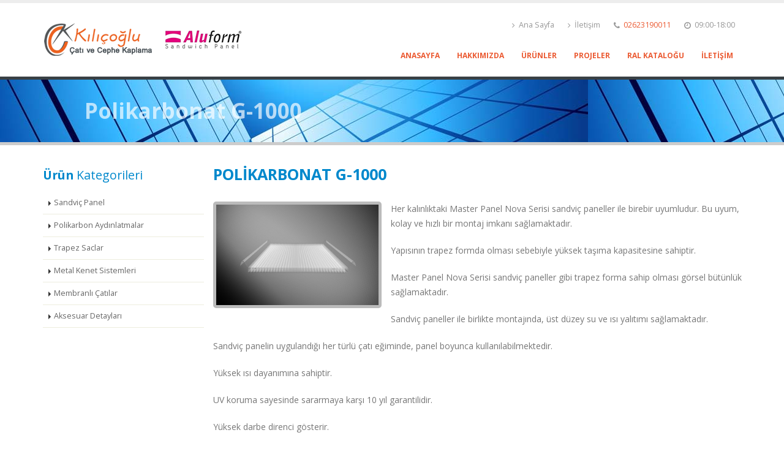

--- FILE ---
content_type: text/html; charset=UTF-8
request_url: https://kilicoglupanel.com/urun/21-polikarbonat-g-1000.html
body_size: 20743
content:

		<!DOCTYPE html>
		<html lang="tr">

		<head>
		<title>Polikarbonat G-1000</title>
		<meta http-equiv="Content-Type" content="text/html; charset=utf-8" />
		<meta name="description" content="kilicoglupanel" />
		<meta name="keywords" content="kilicoglupanel" />
		
		<meta charset="utf-8">
        <meta http-equiv="X-UA-Compatible" content="IE=edge">	
		<meta name="viewport" content="width=device-width, minimum-scale=1.0, maximum-scale=1.0, user-scalable=no">
		
		<!--[if lt IE 7.]>
		<!--script defer type="text/javascript" src="/Tema/v1/js/pngfix.js"></script-->
		<![endif]-->
		
		
		<script src="/Tema/v1/js/jquery.js" type="text/javascript"></script>
		<script src="/Tema/v1/js/jquery-migrate.js" type="text/javascript"></script>
		<script src="/Tema/v1/js/jq_maskedinput.js" type="text/javascript"></script>

		<script type="text/javascript">
			$(document).ready(function($) {
				$("#telefon").mask("(999) 999-9999");
				$(".saat").mask("99:99");
				$("#GuvenlikKodu").mask("****");
			})
		</script>
		
		
		<link rel="stylesheet" href="/Tema/v1/js/validator/validationEngine.jquery.css" type="text/css" media="screen" charset="utf-8" />
		<script src="/Tema/v1/js/validator/jquery.validationEngine-tr.js" type="text/javascript"></script>
		<script src="/Tema/v1/js/validator/jquery.validationEngine.js" type="text/javascript"></script>
		<script type="text/javascript"> 
			$(document).ready(function() {
				$("#Form").validationEngine()
			})
		</script>
		
		<!--link href="/Tema/v1/js/facebox/facebox.css" media="screen" rel="stylesheet" type="text/css" />
		<script src="/Tema/v1/js/facebox/facebox.js" type="text/javascript"></script>
		<script type="text/javascript">
			jQuery(document).ready(function($) {
			  $('a[rel*=facebox]').facebox();
			});
		</script-->
		
		<!--script src="/Tema/v1/js/jqcycle_all.js" type="text/javascript"></script>
		<script type="text/javascript"> 
			$(document).ready(function() {
				/*$('.solalanreresim').cycle({
					fx: 'fade', // choose your transition type, ex: fade, scrollUp, shuffle, etc...
					timeout:'3000'
				});*/
				
				var slideshow = $(".slideshow").cycle({
					fx: "wipe",
					speed: 500,
					timeout: 5000,
					prev: ".slider-prev",
					next: ".slider-next",
					//pager:  ".slider-pager",
					
					/*pagerAnchorBuilder: function(idx, slide) {
						return '<li><a href="#">&nbsp;</a></li>';
					}*/
				});
			});
		</script-->
		
		<!--script src="/Tema/v1/js/lightbox/jq_colorbox_lightbox.js" type="text/javascript"></script>
		<link media="screen" rel="stylesheet" href="/Tema/v1/js/lightbox/colorbox.css" /> 
		<script type="text/javascript">
			jQuery(document).ready(function($) {
			  $('a[rel*=colorbox]').colorbox();
			});
		</script-->
		
		
		<!--script type="text/javascript">
			$(document).ready(function () {
				$("#nav li").hover(
					function () {
						//alt menüleri göster
						$("> ul", this).stop(true,true,true).slideDown(200);

					},
					function () {
						//alt menüleri gizle
						$("ul", this).stop(true,true,true).slideUp(200);
					}
				);
				
				//alt kısım opacity efekti içindir
				$("#nav li ul li").hover(
					function () {
						//üzerine gelince opacity
						$(this).stop(true,true,true).animate({
							opacity: 1
						  }, 300 );

					},
					function () {
						//üzerinden gidince opacity
						$(this).stop(true,true,true).animate({
							opacity: 0.8
						  }, 300 );
					}
				);
			});
		</script-->
		
		
		
		
		
		<script>
			function ykd_paylas(tip)
			{
				url = window.location.href;
				baslik = $(document).attr("title");
				
				if (tip == "facebook")
				{
					window.open("http://www.facebook.com/sharer.php?u="+encodeURIComponent(url)+"&t="+encodeURIComponent(baslik)+"&src=sp", "","toolbar=0,scrollbars=1,location=0,statusbar=0,menubar=0,resizable=1,width=700,height=500");
				}
				
				if (tip == "twitter")
				{
					window.open("http://twitter.com/share?text="+encodeURIComponent(baslik)+"&url="+encodeURIComponent(url)+"", "","toolbar=0,scrollbars=1,location=0,statusbar=0,menubar=0,resizable=1,width=700,height=500");
				}
				
				if (tip == "googleplus")
				{
					window.open("https://plus.google.com/share?url="+encodeURIComponent(url)+"", "","toolbar=0,scrollbars=1,location=0,statusbar=0,menubar=0,resizable=1,width=700,height=500");
				}
			}
			
			function initMenu() {
				$('#sol-menu ul').hide();
				$('#sol-menu li a').click(
				function() {
					var checkElement = $(this).next();
					if((checkElement.is('ul')) && (checkElement.is(':visible'))) {
						checkElement.slideUp('normal');
						return false;
					}
					if((checkElement.is('ul')) && (!checkElement.is(':visible'))) {
						if ( $(this).attr('class') != 'altmenu' ) {
							//$('#sol-menu ul:visible').slideUp('normal');
						}
						checkElement.slideDown('normal');
						
						return false;
					}
				  }
				);
			  }
			  
			$(document).ready(function() {
				initMenu();
				$(".aktifmenu").slideDown(0)
				$(".aktifmenu").parentsUntil("#sol-menu").slideDown(0);
			});
		</script>
		
		
		<script src="/Tema/v1/js/tasarim/slider/jquery.flexslider-min.js"></script>
		<link rel="stylesheet" href="/Tema/v1/js/tasarim/slider/slider.css">
		<script type="text/javascript">
			jQuery(document).ready(function() {
				$(".flexslider").flexslider({
					animation: "slide",
					controlsContainer: ".flexslider",
					slideshowSpeed: 4000,
					pauseOnHover: true
				});
			});
		</script>
		
		<script src="/Tema/v1/js/tasarim/fancybox/source/jquery.fancybox.js?v=2.1.5" type="text/javascript"></script>
		<link media="screen" rel="stylesheet" href="/Tema/v1/js/tasarim/fancybox/source/jquery.fancybox.css?v=2.1.5" />
		<script type="text/javascript"> 
			$(document).ready(function() {
				$('a[rel*=fancybox]').fancybox({
					//arrows: false,
					scrolling: "no"
				});
			});
		</script>
		
		
		
		
		<!-- temasal -->
			
			<!-- Web Fonts  -->
			<link href="https://fonts.googleapis.com/css?family=Open+Sans:300,400,600,700,800%7CShadows+Into+Light" rel="stylesheet" type="text/css">

			<!-- Vendor CSS -->
			<link rel="stylesheet" href="/Tema/v1/template/vendor/bootstrap/css/bootstrap.min.css">
			<link rel="stylesheet" href="/Tema/v1/template/vendor/font-awesome/css/font-awesome.min.css">
			<link rel="stylesheet" href="/Tema/v1/template/vendor/simple-line-icons/css/simple-line-icons.min.css">
			<link rel="stylesheet" href="/Tema/v1/template/vendor/owl.carousel/assets/owl.carousel.min.css">
			<link rel="stylesheet" href="/Tema/v1/template/vendor/owl.carousel/assets/owl.theme.default.min.css">
			<link rel="stylesheet" href="/Tema/v1/template/vendor/magnific-popup/magnific-popup.min.css">

			<!-- Theme CSS -->
			<link rel="stylesheet" href="/Tema/v1/template/css/theme.css">
			<link rel="stylesheet" href="/Tema/v1/template/css/theme-elements.css">
			<link rel="stylesheet" href="/Tema/v1/template/css/theme-blog.css">
			<link rel="stylesheet" href="/Tema/v1/template/css/theme-shop.css">
			<link rel="stylesheet" href="/Tema/v1/template/css/theme-animate.css">

			<!-- Current Page CSS -->
			<link rel="stylesheet" href="/Tema/v1/template/vendor/rs-plugin/css/settings.css" media="screen">
			<link rel="stylesheet" href="/Tema/v1/template/vendor/rs-plugin/css/layers.css" media="screen">
			<link rel="stylesheet" href="/Tema/v1/template/vendor/rs-plugin/css/navigation.css" media="screen">
			<link rel="stylesheet" href="/Tema/v1/template/vendor/circle-flip-slideshow/css/component.css" media="screen">

			<!-- Skin CSS -->
			<link rel="stylesheet" href="/Tema/v1/template/css/skins/default.css">

			<!-- Theme Custom CSS -->
			<link rel="stylesheet" href="/Tema/v1/template/css/custom.css">

			<!-- Head Libs -->
			<script src="/Tema/v1/template/vendor/modernizr/modernizr.min.js"></script>
			
		<!-- temasal bitis -->
		
		
		
		<link href="/Tema/v1/css/tasarim.css" rel="stylesheet" type="text/css" />
		<link href="/Tema/v1/css/style.css" rel="stylesheet" type="text/css" media="screen" />
		<link href="/Tema/v1/css/mesaj_kutulari/css.css" rel="stylesheet" type="text/css" />
		
		<style>
			::selection {
	color: #FFF;
	background: #eb5b33;
}

a {
	color: #eb5b33;
}

a:hover {
	color: #ed6e4a;
}

a:focus {
	color: #ed6e4a;
}

a:active {
	color: #e9481c;
}

html .text-color-primary,
html .text-primary {
	color: #eb5b33 !important;
}

html .text-color-hover-primary:hover,
html .text-hover-primary:hover {
	color: #eb5b33 !important;
}

html .text-color-secondary,
html .text-secondary {
	color: #eb5b33 !important;
}

html .text-color-hover-secondary:hover,
html .text-hover-secondary:hover {
	color: #eb5b33 !important;
}

html .text-color-tertiary,
html .text-tertiary {
	color: #eb5b33 !important;
}

html .text-color-hover-tertiary:hover,
html .text-hover-tertiary:hover {
	color: #eb5b33 !important;
}

html .text-color-quaternary,
html .text-quaternary {
	color: #383f48 !important;
}

html .text-color-hover-quaternary:hover,
html .text-hover-quaternary:hover {
	color: #383f48 !important;
}

html .text-color-dark,
html .text-dark {
	color: #212529 !important;
}

html .text-color-hover-dark:hover,
html .text-hover-dark:hover {
	color: #212529 !important;
}

html .text-color-light,
html .text-light {
	color: #FFF !important;
}

html .text-color-hover-light:hover,
html .text-hover-light:hover {
	color: #FFF !important;
}

html .svg-fill-color-primary {
	fill: #eb5b33 !important;
}

html .svg-fill-color-primary svg path,
html .svg-fill-color-primary svg rect,
html .svg-fill-color-primary svg line,
html .svg-fill-color-primary svg polyline,
html .svg-fill-color-primary svg polygon {
	fill: #eb5b33 !important;
}

html .svg-stroke-color-primary {
	stroke: #eb5b33 !important;
}

html .svg-stroke-color-primary svg path,
html .svg-stroke-color-primary svg rect,
html .svg-stroke-color-primary svg line,
html .svg-stroke-color-primary svg polyline,
html .svg-stroke-color-primary svg polygon {
	stroke: #eb5b33 !important;
}

html .svg-fill-color-secondary {
	fill: #eb5b33 !important;
}

html .svg-fill-color-secondary svg path,
html .svg-fill-color-secondary svg rect,
html .svg-fill-color-secondary svg line,
html .svg-fill-color-secondary svg polyline,
html .svg-fill-color-secondary svg polygon {
	fill: #eb5b33 !important;
}

html .svg-stroke-color-secondary {
	stroke: #eb5b33 !important;
}

html .svg-stroke-color-secondary svg path,
html .svg-stroke-color-secondary svg rect,
html .svg-stroke-color-secondary svg line,
html .svg-stroke-color-secondary svg polyline,
html .svg-stroke-color-secondary svg polygon {
	stroke: #eb5b33 !important;
}

html .svg-fill-color-tertiary {
	fill: #eb5b33 !important;
}

html .svg-fill-color-tertiary svg path,
html .svg-fill-color-tertiary svg rect,
html .svg-fill-color-tertiary svg line,
html .svg-fill-color-tertiary svg polyline,
html .svg-fill-color-tertiary svg polygon {
	fill: #eb5b33 !important;
}

html .svg-stroke-color-tertiary {
	stroke: #eb5b33 !important;
}

html .svg-stroke-color-tertiary svg path,
html .svg-stroke-color-tertiary svg rect,
html .svg-stroke-color-tertiary svg line,
html .svg-stroke-color-tertiary svg polyline,
html .svg-stroke-color-tertiary svg polygon {
	stroke: #eb5b33 !important;
}

html .svg-fill-color-quaternary {
	fill: #383f48 !important;
}

html .svg-fill-color-quaternary svg path,
html .svg-fill-color-quaternary svg rect,
html .svg-fill-color-quaternary svg line,
html .svg-fill-color-quaternary svg polyline,
html .svg-fill-color-quaternary svg polygon {
	fill: #383f48 !important;
}

html .svg-stroke-color-quaternary {
	stroke: #383f48 !important;
}

html .svg-stroke-color-quaternary svg path,
html .svg-stroke-color-quaternary svg rect,
html .svg-stroke-color-quaternary svg line,
html .svg-stroke-color-quaternary svg polyline,
html .svg-stroke-color-quaternary svg polygon {
	stroke: #383f48 !important;
}

html .svg-fill-color-dark {
	fill: #212529 !important;
}

html .svg-fill-color-dark svg path,
html .svg-fill-color-dark svg rect,
html .svg-fill-color-dark svg line,
html .svg-fill-color-dark svg polyline,
html .svg-fill-color-dark svg polygon {
	fill: #212529 !important;
}

html .svg-stroke-color-dark {
	stroke: #212529 !important;
}

html .svg-stroke-color-dark svg path,
html .svg-stroke-color-dark svg rect,
html .svg-stroke-color-dark svg line,
html .svg-stroke-color-dark svg polyline,
html .svg-stroke-color-dark svg polygon {
	stroke: #212529 !important;
}

html .svg-fill-color-light {
	fill: #FFF !important;
}

html .svg-fill-color-light svg path,
html .svg-fill-color-light svg rect,
html .svg-fill-color-light svg line,
html .svg-fill-color-light svg polyline,
html .svg-fill-color-light svg polygon {
	fill: #FFF !important;
}

html .svg-stroke-color-light {
	stroke: #FFF !important;
}

html .svg-stroke-color-light svg path,
html .svg-stroke-color-light svg rect,
html .svg-stroke-color-light svg line,
html .svg-stroke-color-light svg polyline,
html .svg-stroke-color-light svg polygon {
	stroke: #FFF !important;
}

.gradient-text-color {
	color: #eb5b33;
	background: linear-gradient(to bottom right, #eb5b33, #eb5b33);
	background-image: linear-gradient(to right, #eb5b33, #eb5b33);
}

html .bg-color-primary,
html .bg-primary {
	background-color: #eb5b33 !important;
}

html .bg-color-hover-primary:hover,
html .bg-hover-primary:hover {
	background-color: #eb5b33 !important;
}

html .bg-color-after-primary:after {
	background-color: #eb5b33 !important;
}

html .bg-color-hover-after-primary:after:hover {
	background-color: #eb5b33 !important;
}

html .bg-color-before-primary:before {
	background-color: #eb5b33 !important;
}

html .bg-color-hover-before-primary:before:hover {
	background-color: #eb5b33 !important;
}

html .bg-color-secondary,
html .bg-secondary {
	background-color: #eb5b33 !important;
}

html .bg-color-hover-secondary:hover,
html .bg-hover-secondary:hover {
	background-color: #eb5b33 !important;
}

html .bg-color-after-secondary:after {
	background-color: #eb5b33 !important;
}

html .bg-color-hover-after-secondary:after:hover {
	background-color: #eb5b33 !important;
}

html .bg-color-before-secondary:before {
	background-color: #eb5b33 !important;
}

html .bg-color-hover-before-secondary:before:hover {
	background-color: #eb5b33 !important;
}

html .bg-color-tertiary,
html .bg-tertiary {
	background-color: #eb5b33 !important;
}

html .bg-color-hover-tertiary:hover,
html .bg-hover-tertiary:hover {
	background-color: #eb5b33 !important;
}

html .bg-color-after-tertiary:after {
	background-color: #eb5b33 !important;
}

html .bg-color-hover-after-tertiary:after:hover {
	background-color: #eb5b33 !important;
}

html .bg-color-before-tertiary:before {
	background-color: #eb5b33 !important;
}

html .bg-color-hover-before-tertiary:before:hover {
	background-color: #eb5b33 !important;
}

html .bg-color-quaternary,
html .bg-quaternary {
	background-color: #383f48 !important;
}

html .bg-color-hover-quaternary:hover,
html .bg-hover-quaternary:hover {
	background-color: #383f48 !important;
}

html .bg-color-after-quaternary:after {
	background-color: #383f48 !important;
}

html .bg-color-hover-after-quaternary:after:hover {
	background-color: #383f48 !important;
}

html .bg-color-before-quaternary:before {
	background-color: #383f48 !important;
}

html .bg-color-hover-before-quaternary:before:hover {
	background-color: #383f48 !important;
}

html .bg-color-dark,
html .bg-dark {
	background-color: #212529 !important;
}

html .bg-color-hover-dark:hover,
html .bg-hover-dark:hover {
	background-color: #212529 !important;
}

html .bg-color-after-dark:after {
	background-color: #212529 !important;
}

html .bg-color-hover-after-dark:after:hover {
	background-color: #212529 !important;
}

html .bg-color-before-dark:before {
	background-color: #212529 !important;
}

html .bg-color-hover-before-dark:before:hover {
	background-color: #212529 !important;
}

html .bg-color-light,
html .bg-light {
	background-color: #FFF !important;
}

html .bg-color-hover-light:hover,
html .bg-hover-light:hover {
	background-color: #FFF !important;
}

html .bg-color-after-light:after {
	background-color: #FFF !important;
}

html .bg-color-hover-after-light:after:hover {
	background-color: #FFF !important;
}

html .bg-color-before-light:before {
	background-color: #FFF !important;
}

html .bg-color-hover-before-light:before:hover {
	background-color: #FFF !important;
}

.bg-gradient {
	background: linear-gradient(135deg, #eb5b33 0%, #eb5b33 80%);
}
/* Color Transition */
@keyframes colorTransition {
	0% {
		background-color: #eb5b33;
	}

	33% {
		background-color: #eb5b33;
	}

	66% {
		background-color: #eb5b33;
	}

	100% {
		background-color: #383f48;
	};
}

html .border-color-primary {
	border-color: #eb5b33 !important;
}

html .border-color-hover-primary:hover {
	border-color: #eb5b33 !important;
}

html .border-color-secondary {
	border-color: #eb5b33 !important;
}

html .border-color-hover-secondary:hover {
	border-color: #eb5b33 !important;
}

html .border-color-tertiary {
	border-color: #eb5b33 !important;
}

html .border-color-hover-tertiary:hover {
	border-color: #eb5b33 !important;
}

html .border-color-quaternary {
	border-color: #383f48 !important;
}

html .border-color-hover-quaternary:hover {
	border-color: #383f48 !important;
}

html .border-color-dark {
	border-color: #212529 !important;
}

html .border-color-hover-dark:hover {
	border-color: #212529 !important;
}

html .border-color-light {
	border-color: #FFF !important;
}

html .border-color-hover-light:hover {
	border-color: #FFF !important;
}

.alternative-font {
	color: #eb5b33;
}

html .box-shadow-1-primary:before {
	box-shadow: 0 30px 90px #eb5b33 !important;
}

html .box-shadow-1-secondary:before {
	box-shadow: 0 30px 90px #eb5b33 !important;
}

html .box-shadow-1-tertiary:before {
	box-shadow: 0 30px 90px #eb5b33 !important;
}

html .box-shadow-1-quaternary:before {
	box-shadow: 0 30px 90px #383f48 !important;
}

html .box-shadow-1-dark:before {
	box-shadow: 0 30px 90px #212529 !important;
}

html .box-shadow-1-light:before {
	box-shadow: 0 30px 90px #FFF !important;
}

html .blockquote-primary {
	border-color: #eb5b33 !important;
}

html .blockquote-secondary {
	border-color: #eb5b33 !important;
}

html .blockquote-tertiary {
	border-color: #eb5b33 !important;
}

html .blockquote-quaternary {
	border-color: #383f48 !important;
}

html .blockquote-dark {
	border-color: #212529 !important;
}

html .blockquote-light {
	border-color: #FFF !important;
}

p.drop-caps:first-letter {
	color: #eb5b33;
}

p.drop-caps.drop-caps-style-2:first-letter {
	background-color: #eb5b33;
}

html .nav-color-primary nav > ul > li > a {
	color: #eb5b33 !important;
}

html .nav-color-primary:not(.header-nav-main-dropdown-arrow) nav > ul > li > a:before {
	background-color: #eb5b33 !important;
}

html .nav-color-primary:not(.header-nav-main-dropdown-arrow) nav > ul > li ul {
	border-top-color: #eb5b33 !important;
}

html .nav-color-secondary nav > ul > li > a {
	color: #eb5b33 !important;
}

html .nav-color-secondary:not(.header-nav-main-dropdown-arrow) nav > ul > li > a:before {
	background-color: #eb5b33 !important;
}

html .nav-color-secondary:not(.header-nav-main-dropdown-arrow) nav > ul > li ul {
	border-top-color: #eb5b33 !important;
}

html .nav-color-tertiary nav > ul > li > a {
	color: #eb5b33 !important;
}

html .nav-color-tertiary:not(.header-nav-main-dropdown-arrow) nav > ul > li > a:before {
	background-color: #eb5b33 !important;
}

html .nav-color-tertiary:not(.header-nav-main-dropdown-arrow) nav > ul > li ul {
	border-top-color: #eb5b33 !important;
}

html .nav-color-quaternary nav > ul > li > a {
	color: #383f48 !important;
}

html .nav-color-quaternary:not(.header-nav-main-dropdown-arrow) nav > ul > li > a:before {
	background-color: #383f48 !important;
}

html .nav-color-quaternary:not(.header-nav-main-dropdown-arrow) nav > ul > li ul {
	border-top-color: #383f48 !important;
}

html .nav-color-dark nav > ul > li > a {
	color: #212529 !important;
}

html .nav-color-dark:not(.header-nav-main-dropdown-arrow) nav > ul > li > a:before {
	background-color: #212529 !important;
}

html .nav-color-dark:not(.header-nav-main-dropdown-arrow) nav > ul > li ul {
	border-top-color: #212529 !important;
}

html .nav-color-light nav > ul > li > a {
	color: #FFF !important;
}

html .nav-color-light:not(.header-nav-main-dropdown-arrow) nav > ul > li > a:before {
	background-color: #FFF !important;
}

html .nav-color-light:not(.header-nav-main-dropdown-arrow) nav > ul > li ul {
	border-top-color: #FFF !important;
}

.nav-pills > li.active > a,
.nav-pills .nav-link.active {
	background-color: #eb5b33;
}

.nav-pills > li.active > a:hover,
.nav-pills .nav-link.active:hover,
.nav-pills > li.active > a:focus,
.nav-pills .nav-link.active:focus {
	background-color: #eb5b33;
}

.nav-active-style-1 > li > a:hover,
.nav-active-style-1 > li > a:focus,
.nav-active-style-1 > li > a.active {
	border-bottom-color: #eb5b33;
}

html .nav-pills-primary a {
	color: #eb5b33;
}

html .nav-pills-primary a:hover {
	color: #ed6e4a;
}

html .nav-pills-primary a:focus {
	color: #ed6e4a;
}

html .nav-pills-primary a:active {
	color: #e9481c;
}

html .nav-pills-primary .nav-link.active,
html .nav-pills-primary > li.active > a {
	background-color: #eb5b33;
}

html .nav-pills-primary .nav-link.active:hover,
html .nav-pills-primary > li.active > a:hover,
html .nav-pills-primary .nav-link.active:focus,
html .nav-pills-primary > li.active > a:focus {
	background-color: #eb5b33;
}

html .nav-pills-secondary a {
	color: #eb5b33;
}

html .nav-pills-secondary a:hover {
	color: #ed6e4a;
}

html .nav-pills-secondary a:focus {
	color: #ed6e4a;
}

html .nav-pills-secondary a:active {
	color: #e9481c;
}

html .nav-pills-secondary .nav-link.active,
html .nav-pills-secondary > li.active > a {
	background-color: #eb5b33;
}

html .nav-pills-secondary .nav-link.active:hover,
html .nav-pills-secondary > li.active > a:hover,
html .nav-pills-secondary .nav-link.active:focus,
html .nav-pills-secondary > li.active > a:focus {
	background-color: #eb5b33;
}

html .nav-pills-tertiary a {
	color: #eb5b33;
}

html .nav-pills-tertiary a:hover {
	color: #ed6e4a;
}

html .nav-pills-tertiary a:focus {
	color: #ed6e4a;
}

html .nav-pills-tertiary a:active {
	color: #e9481c;
}

html .nav-pills-tertiary .nav-link.active,
html .nav-pills-tertiary > li.active > a {
	background-color: #eb5b33;
}

html .nav-pills-tertiary .nav-link.active:hover,
html .nav-pills-tertiary > li.active > a:hover,
html .nav-pills-tertiary .nav-link.active:focus,
html .nav-pills-tertiary > li.active > a:focus {
	background-color: #eb5b33;
}

html .nav-pills-quaternary a {
	color: #383f48;
}

html .nav-pills-quaternary a:hover {
	color: #434c56;
}

html .nav-pills-quaternary a:focus {
	color: #434c56;
}

html .nav-pills-quaternary a:active {
	color: #2d323a;
}

html .nav-pills-quaternary .nav-link.active,
html .nav-pills-quaternary > li.active > a {
	background-color: #383f48;
}

html .nav-pills-quaternary .nav-link.active:hover,
html .nav-pills-quaternary > li.active > a:hover,
html .nav-pills-quaternary .nav-link.active:focus,
html .nav-pills-quaternary > li.active > a:focus {
	background-color: #383f48;
}

html .nav-pills-dark a {
	color: #212529;
}

html .nav-pills-dark a:hover {
	color: #2c3237;
}

html .nav-pills-dark a:focus {
	color: #2c3237;
}

html .nav-pills-dark a:active {
	color: #16181b;
}

html .nav-pills-dark .nav-link.active,
html .nav-pills-dark > li.active > a {
	background-color: #212529;
}

html .nav-pills-dark .nav-link.active:hover,
html .nav-pills-dark > li.active > a:hover,
html .nav-pills-dark .nav-link.active:focus,
html .nav-pills-dark > li.active > a:focus {
	background-color: #212529;
}

html .nav-pills-light a {
	color: #FFF;
}

html .nav-pills-light a:hover {
	color: #ffffff;
}

html .nav-pills-light a:focus {
	color: #ffffff;
}

html .nav-pills-light a:active {
	color: #f2f2f2;
}

html .nav-pills-light .nav-link.active,
html .nav-pills-light > li.active > a {
	background-color: #FFF;
}

html .nav-pills-light .nav-link.active:hover,
html .nav-pills-light > li.active > a:hover,
html .nav-pills-light .nav-link.active:focus,
html .nav-pills-light > li.active > a:focus {
	background-color: #FFF;
}

.section-scroll-dots-navigation.scroll-dots-navigation-colored > ul > li > a:before {
	background: #eb5b33;
}

.sort-source-wrapper .nav > li.active > a {
	color: #eb5b33;
}

.sort-source-wrapper .nav > li.active > a:hover,
.sort-source-wrapper .nav > li.active > a:focus {
	color: #eb5b33;
}

.sort-source.sort-source-style-2 > li.active > a:after {
	border-top-color: #eb5b33;
}

.sort-source.sort-source-style-3 > li.active > a {
	border-bottom-color: #eb5b33 !important;
	color: #eb5b33 !important;
}

html .badge-primary {
	background-color: #eb5b33;
}

html .badge-secondary {
	background-color: #eb5b33;
}

html .badge-tertiary {
	background-color: #eb5b33;
}

html .badge-quaternary {
	background-color: #383f48;
}

html .badge-dark {
	background-color: #212529;
}

html .badge-light {
	background-color: #FFF;
}

html .overlay-color-primary:not(.no-skin):before {
	background-color: #eb5b33 !important;
}

html .overlay-color-secondary:not(.no-skin):before {
	background-color: #eb5b33 !important;
}

html .overlay-color-tertiary:not(.no-skin):before {
	background-color: #eb5b33 !important;
}

html .overlay-color-quaternary:not(.no-skin):before {
	background-color: #383f48 !important;
}

html .overlay-color-dark:not(.no-skin):before {
	background-color: #212529 !important;
}

html .overlay-color-light:not(.no-skin):before {
	background-color: #FFF !important;
}

.overlay-gradient:before {
	background-color: #eb5b33 !important;
	background-image: linear-gradient(to right, #eb5b33 0%, #383f48 100%) !important;
	filter: progid:DXImageTransform.Microsoft.gradient(startColorstr='#eb5b33', endColorstr='#383f48', GradientType=1);
}

.btn-link {
	color: #eb5b33;
}

.btn-link:hover {
	color: #ed6e4a;
}

.btn-link:active {
	color: #e9481c;
}

html .btn-primary {
	background-color: #eb5b33;
	border-color: #eb5b33 #eb5b33 #d63f15;
	color: #FFF;
}

html .btn-primary:hover,
html .btn-primary.hover {
	background-color: #ee7756;
	border-color: #f08061 #f08061 #eb5b33;
	color: #FFF;
}

html .btn-primary:focus,
html .btn-primary.focus {
	background-color: #e24216;
	border-color: #d63f15 #d63f15 #a83110;
	color: #FFF;
	box-shadow: 0 0 0 3px rgba(235, 91, 51, 0.5);
}

html .btn-primary.disabled,
html .btn-primary:disabled {
	background-color: #eb5b33;
	border-color: #eb5b33 #eb5b33 #d63f15;
}

html .btn-primary:active,
html .btn-primary.active {
	background-color: #e24216 !important;
	background-image: none !important;
	border-color: #d63f15 #d63f15 #a83110 !important;
}

html .btn-primary-scale-2 {
	background-color: #d63f15;
	border-color: #d63f15 #d63f15 #a83110;
	color: #FFF;
}

html .btn-primary-scale-2:hover,
html .btn-primary-scale-2.hover {
	background-color: #ea5227;
	border-color: #eb5b33 #eb5b33 #d63f15;
	color: #FFF;
}

html .btn-primary-scale-2:focus,
html .btn-primary-scale-2.focus {
	background-color: #b33512;
	border-color: #a83110 #a83110 #79240c;
	color: #FFF;
	box-shadow: 0 0 0 3px rgba(214, 63, 21, 0.5);
}

html .btn-primary-scale-2.disabled,
html .btn-primary-scale-2:disabled {
	background-color: #d63f15;
	border-color: #d63f15 #d63f15 #a83110;
}

html .btn-primary-scale-2:active,
html .btn-primary-scale-2.active {
	background-color: #b33512 !important;
	background-image: none !important;
	border-color: #a83110 #a83110 #79240c !important;
}

html .show > .btn-primary.dropdown-toggle,
html .show > .btn-primary-scale-2.dropdown-toggle {
	background-color: #e24216 !important;
	background-image: none !important;
	border-color: #d63f15 #d63f15 #a83110 !important;
}

html .btn-secondary {
	background-color: #eb5b33;
	border-color: #eb5b33 #eb5b33 #d63f15;
	color: #FFF;
}

html .btn-secondary:hover,
html .btn-secondary.hover {
	background-color: #ee7756;
	border-color: #f08061 #f08061 #eb5b33;
	color: #FFF;
}

html .btn-secondary:focus,
html .btn-secondary.focus {
	background-color: #e24216;
	border-color: #d63f15 #d63f15 #a83110;
	color: #FFF;
	box-shadow: 0 0 0 3px rgba(235, 91, 51, 0.5);
}

html .btn-secondary.disabled,
html .btn-secondary:disabled {
	background-color: #eb5b33;
	border-color: #eb5b33 #eb5b33 #d63f15;
}

html .btn-secondary:active,
html .btn-secondary.active {
	background-color: #e24216 !important;
	background-image: none !important;
	border-color: #d63f15 #d63f15 #a83110 !important;
}

html .btn-secondary-scale-2 {
	background-color: #d63f15;
	border-color: #d63f15 #d63f15 #a83110;
	color: #FFF;
}

html .btn-secondary-scale-2:hover,
html .btn-secondary-scale-2.hover {
	background-color: #ea5227;
	border-color: #eb5b33 #eb5b33 #d63f15;
	color: #FFF;
}

html .btn-secondary-scale-2:focus,
html .btn-secondary-scale-2.focus {
	background-color: #b33512;
	border-color: #a83110 #a83110 #79240c;
	color: #FFF;
	box-shadow: 0 0 0 3px rgba(214, 63, 21, 0.5);
}

html .btn-secondary-scale-2.disabled,
html .btn-secondary-scale-2:disabled {
	background-color: #d63f15;
	border-color: #d63f15 #d63f15 #a83110;
}

html .btn-secondary-scale-2:active,
html .btn-secondary-scale-2.active {
	background-color: #b33512 !important;
	background-image: none !important;
	border-color: #a83110 #a83110 #79240c !important;
}

html .show > .btn-secondary.dropdown-toggle,
html .show > .btn-secondary-scale-2.dropdown-toggle {
	background-color: #e24216 !important;
	background-image: none !important;
	border-color: #d63f15 #d63f15 #a83110 !important;
}

html .btn-tertiary {
	background-color: #eb5b33;
	border-color: #eb5b33 #eb5b33 #d63f15;
	color: #FFF;
}

html .btn-tertiary:hover,
html .btn-tertiary.hover {
	background-color: #ee7756;
	border-color: #f08061 #f08061 #eb5b33;
	color: #FFF;
}

html .btn-tertiary:focus,
html .btn-tertiary.focus {
	background-color: #e24216;
	border-color: #d63f15 #d63f15 #a83110;
	color: #FFF;
	box-shadow: 0 0 0 3px rgba(235, 91, 51, 0.5);
}

html .btn-tertiary.disabled,
html .btn-tertiary:disabled {
	background-color: #eb5b33;
	border-color: #eb5b33 #eb5b33 #d63f15;
}

html .btn-tertiary:active,
html .btn-tertiary.active {
	background-color: #e24216 !important;
	background-image: none !important;
	border-color: #d63f15 #d63f15 #a83110 !important;
}

html .btn-tertiary-scale-2 {
	background-color: #d63f15;
	border-color: #d63f15 #d63f15 #a83110;
	color: #FFF;
}

html .btn-tertiary-scale-2:hover,
html .btn-tertiary-scale-2.hover {
	background-color: #ea5227;
	border-color: #eb5b33 #eb5b33 #d63f15;
	color: #FFF;
}

html .btn-tertiary-scale-2:focus,
html .btn-tertiary-scale-2.focus {
	background-color: #b33512;
	border-color: #a83110 #a83110 #79240c;
	color: #FFF;
	box-shadow: 0 0 0 3px rgba(214, 63, 21, 0.5);
}

html .btn-tertiary-scale-2.disabled,
html .btn-tertiary-scale-2:disabled {
	background-color: #d63f15;
	border-color: #d63f15 #d63f15 #a83110;
}

html .btn-tertiary-scale-2:active,
html .btn-tertiary-scale-2.active {
	background-color: #b33512 !important;
	background-image: none !important;
	border-color: #a83110 #a83110 #79240c !important;
}

html .show > .btn-tertiary.dropdown-toggle,
html .show > .btn-tertiary-scale-2.dropdown-toggle {
	background-color: #e24216 !important;
	background-image: none !important;
	border-color: #d63f15 #d63f15 #a83110 !important;
}

html .btn-quaternary {
	background-color: #383f48;
	border-color: #383f48 #383f48 #22262b;
	color: #FFF;
}

html .btn-quaternary:hover,
html .btn-quaternary.hover {
	background-color: #49525e;
	border-color: #4e5865 #4e5865 #383f48;
	color: #FFF;
}

html .btn-quaternary:focus,
html .btn-quaternary.focus {
	background-color: #272c32;
	border-color: #22262b #22262b #0b0d0f;
	color: #FFF;
	box-shadow: 0 0 0 3px rgba(56, 63, 72, 0.5);
}

html .btn-quaternary.disabled,
html .btn-quaternary:disabled {
	background-color: #383f48;
	border-color: #383f48 #383f48 #22262b;
}

html .btn-quaternary:active,
html .btn-quaternary.active {
	background-color: #272c32 !important;
	background-image: none !important;
	border-color: #22262b #22262b #0b0d0f !important;
}

html .btn-quaternary-scale-2 {
	background-color: #22262b;
	border-color: #22262b #22262b #0b0d0f;
	color: #FFF;
}

html .btn-quaternary-scale-2:hover,
html .btn-quaternary-scale-2.hover {
	background-color: #323941;
	border-color: #383f48 #383f48 #22262b;
	color: #FFF;
}

html .btn-quaternary-scale-2:focus,
html .btn-quaternary-scale-2.focus {
	background-color: #111316;
	border-color: #0b0d0f #0b0d0f #000000;
	color: #FFF;
	box-shadow: 0 0 0 3px rgba(34, 38, 43, 0.5);
}

html .btn-quaternary-scale-2.disabled,
html .btn-quaternary-scale-2:disabled {
	background-color: #22262b;
	border-color: #22262b #22262b #0b0d0f;
}

html .btn-quaternary-scale-2:active,
html .btn-quaternary-scale-2.active {
	background-color: #111316 !important;
	background-image: none !important;
	border-color: #0b0d0f #0b0d0f #000000 !important;
}

html .show > .btn-quaternary.dropdown-toggle,
html .show > .btn-quaternary-scale-2.dropdown-toggle {
	background-color: #272c32 !important;
	background-image: none !important;
	border-color: #22262b #22262b #0b0d0f !important;
}

html .btn-dark {
	background-color: #212529;
	border-color: #212529 #212529 #0a0c0d;
	color: #FFF;
}

html .btn-dark:hover,
html .btn-dark.hover {
	background-color: #32383e;
	border-color: #383f45 #383f45 #212529;
	color: #FFF;
}

html .btn-dark:focus,
html .btn-dark.focus {
	background-color: #101214;
	border-color: #0a0c0d #0a0c0d #000000;
	color: #FFF;
	box-shadow: 0 0 0 3px rgba(33, 37, 41, 0.5);
}

html .btn-dark.disabled,
html .btn-dark:disabled {
	background-color: #212529;
	border-color: #212529 #212529 #0a0c0d;
}

html .btn-dark:active,
html .btn-dark.active {
	background-color: #101214 !important;
	background-image: none !important;
	border-color: #0a0c0d #0a0c0d #000000 !important;
}

html .btn-dark-scale-2 {
	background-color: #0a0c0d;
	border-color: #0a0c0d #0a0c0d #000000;
	color: #FFF;
}

html .btn-dark-scale-2:hover,
html .btn-dark-scale-2.hover {
	background-color: #1b1f22;
	border-color: #212529 #212529 #0a0c0d;
	color: #FFF;
}

html .btn-dark-scale-2:focus,
html .btn-dark-scale-2.focus {
	background-color: #000000;
	border-color: #000000 #000000 #000000;
	color: #FFF;
	box-shadow: 0 0 0 3px rgba(10, 11, 13, 0.5);
}

html .btn-dark-scale-2.disabled,
html .btn-dark-scale-2:disabled {
	background-color: #0a0c0d;
	border-color: #0a0c0d #0a0c0d #000000;
}

html .btn-dark-scale-2:active,
html .btn-dark-scale-2.active {
	background-color: #000000 !important;
	background-image: none !important;
	border-color: #000000 #000000 #000000 !important;
}

html .show > .btn-dark.dropdown-toggle,
html .show > .btn-dark-scale-2.dropdown-toggle {
	background-color: #101214 !important;
	background-image: none !important;
	border-color: #0a0c0d #0a0c0d #000000 !important;
}

html .btn-light {
	background-color: #FFF;
	border-color: #FFF #FFF #e6e6e6;
	color: #777;
}

html .btn-light:hover,
html .btn-light.hover {
	background-color: #ffffff;
	border-color: #ffffff #ffffff #FFF;
	color: #777;
}

html .btn-light:focus,
html .btn-light.focus {
	background-color: #ececec;
	border-color: #e6e6e6 #e6e6e6 #cccccc;
	color: #777;
	box-shadow: 0 0 0 3px rgba(255, 255, 255, 0.5);
}

html .btn-light.disabled,
html .btn-light:disabled {
	background-color: #FFF;
	border-color: #FFF #FFF #e6e6e6;
}

html .btn-light:active,
html .btn-light.active {
	background-color: #ececec !important;
	background-image: none !important;
	border-color: #e6e6e6 #e6e6e6 #cccccc !important;
}

html .btn-light-scale-2 {
	background-color: #e6e6e6;
	border-color: #e6e6e6 #e6e6e6 #cccccc;
	color: #777;
}

html .btn-light-scale-2:hover,
html .btn-light-scale-2.hover {
	background-color: #f9f9f9;
	border-color: #ffffff #ffffff #e6e6e6;
	color: #777;
}

html .btn-light-scale-2:focus,
html .btn-light-scale-2.focus {
	background-color: #d2d2d2;
	border-color: #cccccc #cccccc #b3b3b3;
	color: #777;
	box-shadow: 0 0 0 3px rgba(230, 230, 230, 0.5);
}

html .btn-light-scale-2.disabled,
html .btn-light-scale-2:disabled {
	background-color: #e6e6e6;
	border-color: #e6e6e6 #e6e6e6 #cccccc;
}

html .btn-light-scale-2:active,
html .btn-light-scale-2.active {
	background-color: #d2d2d2 !important;
	background-image: none !important;
	border-color: #cccccc #cccccc #b3b3b3 !important;
}

html .show > .btn-light.dropdown-toggle,
html .show > .btn-light-scale-2.dropdown-toggle {
	background-color: #ececec !important;
	background-image: none !important;
	border-color: #e6e6e6 #e6e6e6 #cccccc !important;
}

html .btn-outline.btn-primary {
	color: #eb5b33;
	background-color: transparent;
	background-image: none;
	border-color: #eb5b33;
}

html .btn-outline.btn-primary:hover,
html .btn-outline.btn-primary.hover {
	color: #FFF;
	background-color: #eb5b33;
	border-color: #eb5b33;
}

html .btn-outline.btn-primary:focus,
html .btn-outline.btn-primary.focus {
	box-shadow: 0 0 0 3px rgba(235, 91, 51, 0.5);
}

html .btn-outline.btn-primary.disabled,
html .btn-outline.btn-primary:disabled {
	color: #eb5b33;
	background-color: transparent;
}

html .btn-outline.btn-primary:active,
html .btn-outline.btn-primary.active {
	color: #FFF !important;
	background-color: #eb5b33 !important;
	border-color: #eb5b33 !important;
}

html .show > .btn-outline.btn-primary.dropdown-toggle {
	color: #FFF !important;
	background-color: #eb5b33 !important;
	border-color: #eb5b33 !important;
}

html .btn-outline.btn-secondary {
	color: #eb5b33;
	background-color: transparent;
	background-image: none;
	border-color: #eb5b33;
}

html .btn-outline.btn-secondary:hover,
html .btn-outline.btn-secondary.hover {
	color: #FFF;
	background-color: #eb5b33;
	border-color: #eb5b33;
}

html .btn-outline.btn-secondary:focus,
html .btn-outline.btn-secondary.focus {
	box-shadow: 0 0 0 3px rgba(235, 91, 51, 0.5);
}

html .btn-outline.btn-secondary.disabled,
html .btn-outline.btn-secondary:disabled {
	color: #eb5b33;
	background-color: transparent;
}

html .btn-outline.btn-secondary:active,
html .btn-outline.btn-secondary.active {
	color: #FFF !important;
	background-color: #eb5b33 !important;
	border-color: #eb5b33 !important;
}

html .show > .btn-outline.btn-secondary.dropdown-toggle {
	color: #FFF !important;
	background-color: #eb5b33 !important;
	border-color: #eb5b33 !important;
}

html .btn-outline.btn-tertiary {
	color: #eb5b33;
	background-color: transparent;
	background-image: none;
	border-color: #eb5b33;
}

html .btn-outline.btn-tertiary:hover,
html .btn-outline.btn-tertiary.hover {
	color: #FFF;
	background-color: #eb5b33;
	border-color: #eb5b33;
}

html .btn-outline.btn-tertiary:focus,
html .btn-outline.btn-tertiary.focus {
	box-shadow: 0 0 0 3px rgba(235, 91, 51, 0.5);
}

html .btn-outline.btn-tertiary.disabled,
html .btn-outline.btn-tertiary:disabled {
	color: #eb5b33;
	background-color: transparent;
}

html .btn-outline.btn-tertiary:active,
html .btn-outline.btn-tertiary.active {
	color: #FFF !important;
	background-color: #eb5b33 !important;
	border-color: #eb5b33 !important;
}

html .show > .btn-outline.btn-tertiary.dropdown-toggle {
	color: #FFF !important;
	background-color: #eb5b33 !important;
	border-color: #eb5b33 !important;
}

html .btn-outline.btn-quaternary {
	color: #383f48;
	background-color: transparent;
	background-image: none;
	border-color: #383f48;
}

html .btn-outline.btn-quaternary:hover,
html .btn-outline.btn-quaternary.hover {
	color: #FFF;
	background-color: #383f48;
	border-color: #383f48;
}

html .btn-outline.btn-quaternary:focus,
html .btn-outline.btn-quaternary.focus {
	box-shadow: 0 0 0 3px rgba(56, 63, 72, 0.5);
}

html .btn-outline.btn-quaternary.disabled,
html .btn-outline.btn-quaternary:disabled {
	color: #383f48;
	background-color: transparent;
}

html .btn-outline.btn-quaternary:active,
html .btn-outline.btn-quaternary.active {
	color: #FFF !important;
	background-color: #383f48 !important;
	border-color: #383f48 !important;
}

html .show > .btn-outline.btn-quaternary.dropdown-toggle {
	color: #FFF !important;
	background-color: #383f48 !important;
	border-color: #383f48 !important;
}

html .btn-outline.btn-dark {
	color: #212529;
	background-color: transparent;
	background-image: none;
	border-color: #212529;
}

html .btn-outline.btn-dark:hover,
html .btn-outline.btn-dark.hover {
	color: #FFF;
	background-color: #212529;
	border-color: #212529;
}

html .btn-outline.btn-dark:focus,
html .btn-outline.btn-dark.focus {
	box-shadow: 0 0 0 3px rgba(33, 37, 41, 0.5);
}

html .btn-outline.btn-dark.disabled,
html .btn-outline.btn-dark:disabled {
	color: #212529;
	background-color: transparent;
}

html .btn-outline.btn-dark:active,
html .btn-outline.btn-dark.active {
	color: #FFF !important;
	background-color: #212529 !important;
	border-color: #212529 !important;
}

html .show > .btn-outline.btn-dark.dropdown-toggle {
	color: #FFF !important;
	background-color: #212529 !important;
	border-color: #212529 !important;
}

html .btn-outline.btn-light {
	color: #FFF;
	background-color: transparent;
	background-image: none;
	border-color: #FFF;
}

html .btn-outline.btn-light:hover,
html .btn-outline.btn-light.hover {
	color: #777;
	background-color: #FFF;
	border-color: #FFF;
}

html .btn-outline.btn-light:focus,
html .btn-outline.btn-light.focus {
	box-shadow: 0 0 0 3px rgba(255, 255, 255, 0.5);
}

html .btn-outline.btn-light.disabled,
html .btn-outline.btn-light:disabled {
	color: #FFF;
	background-color: transparent;
}

html .btn-outline.btn-light:active,
html .btn-outline.btn-light.active {
	color: #777 !important;
	background-color: #FFF !important;
	border-color: #FFF !important;
}

html .show > .btn-outline.btn-light.dropdown-toggle {
	color: #777 !important;
	background-color: #FFF !important;
	border-color: #FFF !important;
}

html .btn-with-arrow.btn-primary {
	background-color: transparent;
	border-color: transparent;
	color: #eb5b33;
}

html .btn-with-arrow.btn-primary:active {
	background-color: transparent !important;
	border-color: transparent !important;
	color: #eb5b33 !important;
}

html .btn-with-arrow.btn-primary span {
	background-color: #eb5b33;
	box-shadow: 2px 3px 18px -3px #eb5b33;
}

html .btn-with-arrow.btn-primary.btn-outline {
	border-color: #eb5b33 !important;
}

html .btn-with-arrow.btn-primary.btn-outline:hover span {
	background-color: #ed6e4a !important;
	box-shadow: none;
}

html .btn-with-arrow.btn-secondary {
	background-color: transparent;
	border-color: transparent;
	color: #eb5b33;
}

html .btn-with-arrow.btn-secondary:active {
	background-color: transparent !important;
	border-color: transparent !important;
	color: #eb5b33 !important;
}

html .btn-with-arrow.btn-secondary span {
	background-color: #eb5b33;
	box-shadow: 2px 3px 18px -3px #eb5b33;
}

html .btn-with-arrow.btn-secondary.btn-outline {
	border-color: #eb5b33 !important;
}

html .btn-with-arrow.btn-secondary.btn-outline:hover span {
	background-color: #ed6e4a !important;
	box-shadow: none;
}

html .btn-with-arrow.btn-tertiary {
	background-color: transparent;
	border-color: transparent;
	color: #eb5b33;
}

html .btn-with-arrow.btn-tertiary:active {
	background-color: transparent !important;
	border-color: transparent !important;
	color: #eb5b33 !important;
}

html .btn-with-arrow.btn-tertiary span {
	background-color: #eb5b33;
	box-shadow: 2px 3px 18px -3px #eb5b33;
}

html .btn-with-arrow.btn-tertiary.btn-outline {
	border-color: #eb5b33 !important;
}

html .btn-with-arrow.btn-tertiary.btn-outline:hover span {
	background-color: #ed6e4a !important;
	box-shadow: none;
}

html .btn-with-arrow.btn-quaternary {
	background-color: transparent;
	border-color: transparent;
	color: #383f48;
}

html .btn-with-arrow.btn-quaternary:active {
	background-color: transparent !important;
	border-color: transparent !important;
	color: #383f48 !important;
}

html .btn-with-arrow.btn-quaternary span {
	background-color: #383f48;
	box-shadow: 2px 3px 18px -3px #383f48;
}

html .btn-with-arrow.btn-quaternary.btn-outline {
	border-color: #383f48 !important;
}

html .btn-with-arrow.btn-quaternary.btn-outline:hover span {
	background-color: #434c56 !important;
	box-shadow: none;
}

html .btn-with-arrow.btn-dark {
	background-color: transparent;
	border-color: transparent;
	color: #212529;
}

html .btn-with-arrow.btn-dark:active {
	background-color: transparent !important;
	border-color: transparent !important;
	color: #212529 !important;
}

html .btn-with-arrow.btn-dark span {
	background-color: #212529;
	box-shadow: 2px 3px 18px -3px #212529;
}

html .btn-with-arrow.btn-dark.btn-outline {
	border-color: #212529 !important;
}

html .btn-with-arrow.btn-dark.btn-outline:hover span {
	background-color: #2c3237 !important;
	box-shadow: none;
}

html .btn-with-arrow.btn-light {
	background-color: transparent;
	border-color: transparent;
	color: #FFF;
}

html .btn-with-arrow.btn-light:active {
	background-color: transparent !important;
	border-color: transparent !important;
	color: #FFF !important;
}

html .btn-with-arrow.btn-light span {
	background-color: #FFF;
	box-shadow: 2px 3px 18px -3px #FFF;
}

html .btn-with-arrow.btn-light.btn-outline {
	border-color: #FFF !important;
}

html .btn-with-arrow.btn-light.btn-outline:hover span {
	background-color: #ffffff !important;
	box-shadow: none;
}

.btn-gradient:not(.btn-outline) {
	background: linear-gradient(135deg, #eb5b33 0%, #eb5b33 80%);
	color: #FFF;
}

.btn-gradient:not(.btn-outline):hover,
.btn-gradient:not(.btn-outline).hover {
	background: linear-gradient(135deg, #ee7756 0%, #ee7756 80%);
	color: #FFF;
}

.btn-gradient:not(.btn-outline):focus,
.btn-gradient:not(.btn-outline).focus {
	box-shadow: 0 0 0 3px rgba(235, 91, 51, 0.5);
}

.btn-gradient:not(.btn-outline).disabled,
.btn-gradient:not(.btn-outline):disabled {
	background: linear-gradient(135deg, #eb5b33 0%, #eb5b33 80%);
}

.btn-gradient:not(.btn-outline):active,
.btn-gradient:not(.btn-outline).active {
	background: linear-gradient(135deg, #e24216 0%, #e24216 80%) !important;
	color: #FFF !important;
}

.btn-gradient.btn-outline {
	border-image: linear-gradient(135deg, #eb5b33 0%, #eb5b33 80%);
	color: #eb5b33;
}

.btn-gradient.btn-outline:hover,
.btn-gradient.btn-outline.hover {
	border-image: linear-gradient(135deg, #ee7756 0%, #ee7756 80%);
	color: #ee7756;
}

.btn-gradient.btn-outline:focus,
.btn-gradient.btn-outline.focus {
	box-shadow: 0 0 0 3px rgba(235, 91, 51, 0.5);
}

.btn-gradient.btn-outline.disabled,
.btn-gradient.btn-outline:disabled {
	border-image: linear-gradient(135deg, #eb5b33 0%, #eb5b33 80%);
}

.btn-gradient.btn-outline:active,
.btn-gradient.btn-outline.active {
	border-image: linear-gradient(135deg, #e24216 0%, #e24216 80%);
	color: #e24216;
}

.pagination > a,
.pagination > a:hover,
.pagination > a:focus,
.pagination > li > a,
.pagination > li > span,
.pagination > li > a:hover,
.pagination > li > span:hover,
.pagination > li > a:focus,
.pagination > li > span:focus {
	color: #eb5b33;
}

.pagination > .active > a,
.pagination > .active > span,
.pagination > .active > a:hover,
.pagination > .active > span:hover,
.pagination > .active > a:focus,
.pagination > .active > span:focus,
.pagination .page-item.active .page-link {
	background-color: #eb5b33 !important;
	border-color: #eb5b33;
}

body.dark .pagination > li > a,
body.dark .pagination > li > span,
body.dark .pagination > li > a:hover,
body.dark .pagination > li > span:hover,
body.dark .pagination > li > a:focus,
body.dark .pagination > li > span:focus {
	color: #eb5b33;
}

body.dark .pagination > .active > a,
body.dark .pagination > .active > span,
body.dark .pagination > .active > a:hover,
body.dark .pagination > .active > span:hover,
body.dark .pagination > .active > a:focus,
body.dark .pagination > .active > span:focus {
	background-color: #eb5b33;
	border-color: #eb5b33;
}

.pagination > .active > a,
body.dark .pagination > .active > a {
	background-color: #eb5b33;
	border-color: #eb5b33 #eb5b33 #d63f15;
	color: #fff;
}

.pagination > .active > a:hover,
body.dark .pagination > .active > a:hover,
.pagination > .active > a.hover,
body.dark .pagination > .active > a.hover {
	background-color: #ee7756;
	border-color: #f08061 #f08061 #eb5b33;
	color: #fff;
}

.pagination > .active > a:focus,
body.dark .pagination > .active > a:focus,
.pagination > .active > a.focus,
body.dark .pagination > .active > a.focus {
	background-color: #e24216;
	border-color: #d63f15 #d63f15 #a83110;
	color: #fff;
	box-shadow: 0 0 0 3px rgba(235, 91, 51, 0.5);
}

.pagination > .active > a.disabled,
body.dark .pagination > .active > a.disabled,
.pagination > .active > a:disabled,
body.dark .pagination > .active > a:disabled {
	background-color: #eb5b33;
	border-color: #eb5b33 #eb5b33 #d63f15;
}

.pagination > .active > a:active,
body.dark .pagination > .active > a:active,
.pagination > .active > a.active,
body.dark .pagination > .active > a.active {
	background-color: #e24216 !important;
	background-image: none !important;
	border-color: #d63f15 #d63f15 #a83110 !important;
}

.custom-control-input:checked ~ .custom-control-label::before,
.custom-checkbox .custom-control-input:checked ~ .custom-control-label::before {
	background-color: #eb5b33;
}

html .alert-primary {
	background-color: #eb5b33;
	border-color: #ea5025;
	color: #FFF;
}

html .alert-primary .alert-link {
	color: #FFF;
}

html .alert-secondary {
	background-color: #eb5b33;
	border-color: #ea5025;
	color: #FFF;
}

html .alert-secondary .alert-link {
	color: #FFF;
}

html .alert-tertiary {
	background-color: #eb5b33;
	border-color: #ea5025;
	color: #FFF;
}

html .alert-tertiary .alert-link {
	color: #FFF;
}

html .alert-quaternary {
	background-color: #383f48;
	border-color: #31373f;
	color: #FFF;
}

html .alert-quaternary .alert-link {
	color: #FFF;
}

html .alert-dark {
	background-color: #212529;
	border-color: #1a1d21;
	color: #FFF;
}

html .alert-dark .alert-link {
	color: #FFF;
}

html .alert-light {
	background-color: #FFF;
	border-color: #f7f7f7;
	color: #777;
}

html .alert-light .alert-link {
	color: #777;
}

html .progress-bar-primary {
	background-color: #eb5b33;
}

html .progress-bar-secondary {
	background-color: #eb5b33;
}

html .progress-bar-tertiary {
	background-color: #eb5b33;
}

html .progress-bar-quaternary {
	background-color: #383f48;
}

html .progress-bar-dark {
	background-color: #212529;
}

html .progress-bar-light {
	background-color: #FFF;
}

html .word-rotator.loading-bar-primary .word-rotator-words::after {
	background-color: #eb5b33;
}

html .word-rotator.loading-bar-secondary .word-rotator-words::after {
	background-color: #eb5b33;
}

html .word-rotator.loading-bar-tertiary .word-rotator-words::after {
	background-color: #eb5b33;
}

html .word-rotator.loading-bar-quaternary .word-rotator-words::after {
	background-color: #383f48;
}

html .word-rotator.loading-bar-dark .word-rotator-words::after {
	background-color: #212529;
}

html .word-rotator.loading-bar-light .word-rotator-words::after {
	background-color: #FFF;
}

.process .process-step-circle {
	border-color: #eb5b33;
}

.process .process-step:hover .process-step-circle {
	background-color: #eb5b33;
}

.process .process-step:hover .process-step-circle .process-step-circle-content {
	color: #FFF !important;
}

.process.process-shapes .process-step-circle .process-step-circle-content,
.process.process-shapes .process-step-circle:before,
.process.process-shapes .process-step-circle:after {
	background-color: #eb5b33;
}

.process-connecting-line .connecting-line {
	background: #eb5b33;
}

html .rating-primary .filled-stars {
	color: #eb5b33;
}

html .rating-secondary .filled-stars {
	color: #eb5b33;
}

html .rating-tertiary .filled-stars {
	color: #eb5b33;
}

html .rating-quaternary .filled-stars {
	color: #383f48;
}

html .rating-dark .filled-stars {
	color: #212529;
}

html .rating-light .filled-stars {
	color: #FFF;
}

html section.section-primary {
	background-color: #eb5b33 !important;
	border-color: #e9481c !important;
}

html section.section-primary h1,
html section.section-primary h2,
html section.section-primary h3,
html section.section-primary h4,
html section.section-primary h5,
html section.section-primary h6 {
	color: #FFF;
}

html section.section-primary p {
	color: #e6e6e6;
}

html section.section-primary-scale-2 {
	background-color: #d63f15 !important;
	border-color: #bf3813 !important;
}

html section.section-primary-scale-2 .sort-source.sort-source-style-2 > li.active > a:after {
	border-top-color: #d63f15;
}

html section.section-secondary {
	background-color: #eb5b33 !important;
	border-color: #e9481c !important;
}

html section.section-secondary h1,
html section.section-secondary h2,
html section.section-secondary h3,
html section.section-secondary h4,
html section.section-secondary h5,
html section.section-secondary h6 {
	color: #FFF;
}

html section.section-secondary p {
	color: #e6e6e6;
}

html section.section-secondary-scale-2 {
	background-color: #d63f15 !important;
	border-color: #bf3813 !important;
}

html section.section-secondary-scale-2 .sort-source.sort-source-style-2 > li.active > a:after {
	border-top-color: #d63f15;
}

html section.section-tertiary {
	background-color: #eb5b33 !important;
	border-color: #e9481c !important;
}

html section.section-tertiary h1,
html section.section-tertiary h2,
html section.section-tertiary h3,
html section.section-tertiary h4,
html section.section-tertiary h5,
html section.section-tertiary h6 {
	color: #FFF;
}

html section.section-tertiary p {
	color: #e6e6e6;
}

html section.section-tertiary-scale-2 {
	background-color: #d63f15 !important;
	border-color: #bf3813 !important;
}

html section.section-tertiary-scale-2 .sort-source.sort-source-style-2 > li.active > a:after {
	border-top-color: #d63f15;
}

html section.section-quaternary {
	background-color: #383f48 !important;
	border-color: #2d323a !important;
}

html section.section-quaternary h1,
html section.section-quaternary h2,
html section.section-quaternary h3,
html section.section-quaternary h4,
html section.section-quaternary h5,
html section.section-quaternary h6 {
	color: #FFF;
}

html section.section-quaternary p {
	color: #e6e6e6;
}

html section.section-quaternary-scale-2 {
	background-color: #22262b !important;
	border-color: #17191d !important;
}

html section.section-quaternary-scale-2 .sort-source.sort-source-style-2 > li.active > a:after {
	border-top-color: #22262b;
}

html section.section-dark {
	background-color: #212529 !important;
	border-color: #16181b !important;
}

html section.section-dark h1,
html section.section-dark h2,
html section.section-dark h3,
html section.section-dark h4,
html section.section-dark h5,
html section.section-dark h6 {
	color: #FFF;
}

html section.section-dark p {
	color: #e6e6e6;
}

html section.section-dark-scale-2 {
	background-color: #0a0c0d !important;
	border-color: #000000 !important;
}

html section.section-dark-scale-2 .sort-source.sort-source-style-2 > li.active > a:after {
	border-top-color: #0a0c0d;
}

html section.section-light {
	background-color: #FFF !important;
	border-color: #f2f2f2 !important;
}

html section.section-light h1,
html section.section-light h2,
html section.section-light h3,
html section.section-light h4,
html section.section-light h5,
html section.section-light h6 {
	color: #777;
}

html section.section-light p {
	color: #5e5e5e;
}

html section.section-light-scale-2 {
	background-color: #e6e6e6 !important;
	border-color: #d9d9d9 !important;
}

html section.section-light-scale-2 .sort-source.sort-source-style-2 > li.active > a:after {
	border-top-color: #e6e6e6;
}

section.section.section-background-half-primary-half-secondary {
	background: linear-gradient(to right, #eb5b33 50%, #eb5b33 50%);
}

section.section.section-overlay-opacity-gradient:before {
	background: linear-gradient(135deg, #eb5b33 0%, #eb5b33 80%);
}

html .bg-color-light-scale-1 {
	background-color: #f7f7f7 !important;
}

html .section.bg-color-light-scale-1,
html .bg-color-light-scale-border-top-1 {
	border-top-color: #efefef !important;
}

html .bg-color-light-scale-2 {
	background-color: #e8e8e8 !important;
}

html .section.bg-color-light-scale-2,
html .bg-color-light-scale-border-top-2 {
	border-top-color: #e0e0e0 !important;
}

html .bg-color-light-scale-3 {
	background-color: #e0e0e0 !important;
}

html .section.bg-color-light-scale-3,
html .bg-color-light-scale-border-top-3 {
	border-top-color: #d8d8d8 !important;
}

html .bg-color-light-scale-4 {
	background-color: #d8d8d8 !important;
}

html .section.bg-color-light-scale-4,
html .bg-color-light-scale-border-top-4 {
	border-top-color: #d1d1d1 !important;
}

html .bg-color-light-scale-5 {
	background-color: #d1d1d1 !important;
}

html .section.bg-color-light-scale-5,
html .bg-color-light-scale-border-top-5 {
	border-top-color: #c9c9c9 !important;
}

html .bg-color-light-scale-6 {
	background-color: #c9c9c9 !important;
}

html .section.bg-color-light-scale-6,
html .bg-color-light-scale-border-top-6 {
	border-top-color: #c1c1c1 !important;
}

html .bg-color-light-scale-7 {
	background-color: #c1c1c1 !important;
}

html .section.bg-color-light-scale-7,
html .bg-color-light-scale-border-top-7 {
	border-top-color: #bababa !important;
}

html .bg-color-light-scale-8 {
	background-color: #bababa !important;
}

html .section.bg-color-light-scale-8,
html .bg-color-light-scale-border-top-8 {
	border-top-color: #b2b2b2 !important;
}

html .bg-color-light-scale-9 {
	background-color: #b2b2b2 !important;
}

html .section.bg-color-light-scale-9,
html .bg-color-light-scale-border-top-9 {
	border-top-color: #ababab !important;
}

html .bg-color-dark-scale-1 {
	background-color: #212529 !important;
}

html .section.bg-color-dark-scale-1,
html .bg-color-dark-scale-border-top-1 {
	border-top-color: #1a1d21 !important;
}

html .bg-color-dark-scale-2 {
	background-color: #1c2023 !important;
}

html .section.bg-color-dark-scale-2,
html .bg-color-dark-scale-border-top-2 {
	border-top-color: #16181b !important;
}

html .bg-color-dark-scale-3 {
	background-color: #181b1e !important;
}

html .section.bg-color-dark-scale-3,
html .bg-color-dark-scale-border-top-3 {
	border-top-color: #111315 !important;
}

html .bg-color-dark-scale-4 {
	background-color: #131618 !important;
}

html .section.bg-color-dark-scale-4,
html .bg-color-dark-scale-border-top-4 {
	border-top-color: #0d0e10 !important;
}

html .bg-color-dark-scale-5 {
	background-color: #0f1112 !important;
}

html .section.bg-color-dark-scale-5,
html .bg-color-dark-scale-border-top-5 {
	border-top-color: #08090a !important;
}

html .bg-color-dark-scale-6 {
	background-color: #0a0c0d !important;
}

html .section.bg-color-dark-scale-6,
html .bg-color-dark-scale-border-top-6 {
	border-top-color: #030404 !important;
}

html .bg-color-dark-scale-7 {
	background-color: #060607 !important;
}

html .section.bg-color-dark-scale-7,
html .bg-color-dark-scale-border-top-7 {
	border-top-color: #000000 !important;
}

html .bg-color-dark-scale-8 {
	background-color: #010101 !important;
}

html .section.bg-color-dark-scale-8,
html .bg-color-dark-scale-border-top-8 {
	border-top-color: #000000 !important;
}

html .bg-color-dark-scale-9 {
	background-color: #000000 !important;
}

html .section.bg-color-dark-scale-9,
html .bg-color-dark-scale-border-top-9 {
	border-top-color: #000000 !important;
}

section.page-header .page-header-title-border {
	background-color: #eb5b33 !important;
}

section.page-header.custom-product {
	background-color: #e9481c;
	border-top-color: #ea542a;
}

html .page-header-color.page-header-primary {
	background-color: #eb5b33;
	border-bottom-color: #eb5b33;
	color: #FFF;
}

html .page-header-color.page-header-primary h1 {
	color: #FFF;
}

html .page-header-color.page-header-primary h1 span {
	color: #FFF;
}

html .page-header-color.page-header-primary a {
	color: #FFF;
}

html .page-header-color.page-header-primary .breadcrumb > .active {
	color: #FFF;
}

html .page-header-color.page-header-secondary {
	background-color: #eb5b33;
	border-bottom-color: #eb5b33;
	color: #FFF;
}

html .page-header-color.page-header-secondary h1 {
	color: #FFF;
}

html .page-header-color.page-header-secondary h1 span {
	color: #FFF;
}

html .page-header-color.page-header-secondary a {
	color: #FFF;
}

html .page-header-color.page-header-secondary .breadcrumb > .active {
	color: #FFF;
}

html .page-header-color.page-header-tertiary {
	background-color: #eb5b33;
	border-bottom-color: #eb5b33;
	color: #FFF;
}

html .page-header-color.page-header-tertiary h1 {
	color: #FFF;
}

html .page-header-color.page-header-tertiary h1 span {
	color: #FFF;
}

html .page-header-color.page-header-tertiary a {
	color: #FFF;
}

html .page-header-color.page-header-tertiary .breadcrumb > .active {
	color: #FFF;
}

html .page-header-color.page-header-quaternary {
	background-color: #383f48;
	border-bottom-color: #383f48;
	color: #FFF;
}

html .page-header-color.page-header-quaternary h1 {
	color: #FFF;
}

html .page-header-color.page-header-quaternary h1 span {
	color: #FFF;
}

html .page-header-color.page-header-quaternary a {
	color: #FFF;
}

html .page-header-color.page-header-quaternary .breadcrumb > .active {
	color: #FFF;
}

html .page-header-color.page-header-dark {
	background-color: #212529;
	border-bottom-color: #212529;
	color: #FFF;
}

html .page-header-color.page-header-dark h1 {
	color: #FFF;
}

html .page-header-color.page-header-dark h1 span {
	color: #FFF;
}

html .page-header-color.page-header-dark a {
	color: #FFF;
}

html .page-header-color.page-header-dark .breadcrumb > .active {
	color: #FFF;
}

html .page-header-color.page-header-light {
	background-color: #FFF;
	border-bottom-color: #FFF;
	color: #777;
}

html .page-header-color.page-header-light h1 {
	color: #777;
}

html .page-header-color.page-header-light h1 span {
	color: #777;
}

html .page-header-color.page-header-light a {
	color: #777;
}

html .page-header-color.page-header-light .breadcrumb > .active {
	color: #777;
}

html .toggle-primary .toggle label,
html .toggle-primary .toggle .toggle-title {
	color: #eb5b33;
	border-left-color: #eb5b33;
	border-right-color: #eb5b33;
}

html .toggle-primary .toggle.active > label,
html .toggle-primary .toggle.active > .toggle-title {
	background-color: #eb5b33;
	border-color: #eb5b33;
	color: #FFF;
}

html .toggle-primary.toggle-simple .toggle > label:after,
html .toggle-primary.toggle-simple .toggle > .toggle-title:after {
	background-color: #eb5b33;
}

html .toggle-primary.toggle-minimal .toggle.active > label,
html .toggle-primary.toggle-minimal .toggle.active > .toggle-title {
	color: #eb5b33;
}

html .toggle-secondary .toggle label,
html .toggle-secondary .toggle .toggle-title {
	color: #eb5b33;
	border-left-color: #eb5b33;
	border-right-color: #eb5b33;
}

html .toggle-secondary .toggle.active > label,
html .toggle-secondary .toggle.active > .toggle-title {
	background-color: #eb5b33;
	border-color: #eb5b33;
	color: #FFF;
}

html .toggle-secondary.toggle-simple .toggle > label:after,
html .toggle-secondary.toggle-simple .toggle > .toggle-title:after {
	background-color: #eb5b33;
}

html .toggle-secondary.toggle-minimal .toggle.active > label,
html .toggle-secondary.toggle-minimal .toggle.active > .toggle-title {
	color: #eb5b33;
}

html .toggle-tertiary .toggle label,
html .toggle-tertiary .toggle .toggle-title {
	color: #eb5b33;
	border-left-color: #eb5b33;
	border-right-color: #eb5b33;
}

html .toggle-tertiary .toggle.active > label,
html .toggle-tertiary .toggle.active > .toggle-title {
	background-color: #eb5b33;
	border-color: #eb5b33;
	color: #FFF;
}

html .toggle-tertiary.toggle-simple .toggle > label:after,
html .toggle-tertiary.toggle-simple .toggle > .toggle-title:after {
	background-color: #eb5b33;
}

html .toggle-tertiary.toggle-minimal .toggle.active > label,
html .toggle-tertiary.toggle-minimal .toggle.active > .toggle-title {
	color: #eb5b33;
}

html .toggle-quaternary .toggle label,
html .toggle-quaternary .toggle .toggle-title {
	color: #383f48;
	border-left-color: #383f48;
	border-right-color: #383f48;
}

html .toggle-quaternary .toggle.active > label,
html .toggle-quaternary .toggle.active > .toggle-title {
	background-color: #383f48;
	border-color: #383f48;
	color: #FFF;
}

html .toggle-quaternary.toggle-simple .toggle > label:after,
html .toggle-quaternary.toggle-simple .toggle > .toggle-title:after {
	background-color: #383f48;
}

html .toggle-quaternary.toggle-minimal .toggle.active > label,
html .toggle-quaternary.toggle-minimal .toggle.active > .toggle-title {
	color: #383f48;
}

html .toggle-dark .toggle label,
html .toggle-dark .toggle .toggle-title {
	color: #212529;
	border-left-color: #212529;
	border-right-color: #212529;
}

html .toggle-dark .toggle.active > label,
html .toggle-dark .toggle.active > .toggle-title {
	background-color: #212529;
	border-color: #212529;
	color: #FFF;
}

html .toggle-dark.toggle-simple .toggle > label:after,
html .toggle-dark.toggle-simple .toggle > .toggle-title:after {
	background-color: #212529;
}

html .toggle-dark.toggle-minimal .toggle.active > label,
html .toggle-dark.toggle-minimal .toggle.active > .toggle-title {
	color: #212529;
}

html .toggle-light .toggle label,
html .toggle-light .toggle .toggle-title {
	color: #FFF;
	border-left-color: #FFF;
	border-right-color: #FFF;
}

html .toggle-light .toggle.active > label,
html .toggle-light .toggle.active > .toggle-title {
	background-color: #FFF;
	border-color: #FFF;
	color: #777;
}

html .toggle-light.toggle-simple .toggle > label:after,
html .toggle-light.toggle-simple .toggle > .toggle-title:after {
	background-color: #FFF;
}

html .toggle-light.toggle-minimal .toggle.active > label,
html .toggle-light.toggle-minimal .toggle.active > .toggle-title {
	color: #FFF;
}

.thumb-info .thumb-info-type,
.thumb-info .thumb-info-action-icon,
.thumb-info-social-icons a,
.thumbnail .zoom,
.img-thumbnail .zoom,
.thumb-info-ribbon {
	background-color: #eb5b33;
}

html .thumb-info .thumb-info-action-icon-primary {
	background-color: #eb5b33;
}

html .thumb-info .thumb-info-action-icon-primary i {
	color: #FFF;
}

html .thumb-info .thumb-info-action-icon-secondary {
	background-color: #eb5b33;
}

html .thumb-info .thumb-info-action-icon-secondary i {
	color: #FFF;
}

html .thumb-info .thumb-info-action-icon-tertiary {
	background-color: #eb5b33;
}

html .thumb-info .thumb-info-action-icon-tertiary i {
	color: #FFF;
}

html .thumb-info .thumb-info-action-icon-quaternary {
	background-color: #383f48;
}

html .thumb-info .thumb-info-action-icon-quaternary i {
	color: #FFF;
}

html .thumb-info .thumb-info-action-icon-dark {
	background-color: #212529;
}

html .thumb-info .thumb-info-action-icon-dark i {
	color: #FFF;
}

html .thumb-info .thumb-info-action-icon-light {
	background-color: #FFF;
}

html .thumb-info .thumb-info-action-icon-light i {
	color: #777;
}

.thumb-info-ribbon:before {
	border-right-color: #bf3813;
	border-left-color: #bf3813;
}

.thumb-info.thumb-info-block-primary .thumb-info-wrapper:before {
	background: rgba(235, 91, 51, 0.9);
}

.thumb-info-floating-caption-title .thumb-info-floating-caption-type {
	background-color: #eb5b33;
}

.inverted {
	background-color: #eb5b33;
}

html .inverted-primary {
	background-color: #eb5b33;
}

html .inverted-secondary {
	background-color: #eb5b33;
}

html .inverted-tertiary {
	background-color: #eb5b33;
}

html .inverted-quaternary {
	background-color: #383f48;
}

html .inverted-dark {
	background-color: #212529;
}

html .inverted-light {
	background-color: #FFF;
}

.owl-carousel .owl-dots .owl-dot.active span,
.owl-carousel .owl-dots .owl-dot:hover span {
	background-color: #e84517;
}

.owl-carousel.show-nav-title .owl-nav button[class*="owl-"],
.owl-carousel.show-nav-title .owl-nav button[class*="owl-"]:hover,
.owl-carousel.show-nav-title .owl-nav button[class*="owl-"].hover {
	color: #eb5b33;
}

.owl-carousel:not(.nav-arrows-1):not(.show-nav-title) .owl-nav button[class*="owl-"] {
	background-color: #eb5b33;
	border-color: #eb5b33 #eb5b33 #d63f15;
	color: #FFF;
}

.owl-carousel:not(.nav-arrows-1):not(.show-nav-title) .owl-nav button[class*="owl-"]:hover,
.owl-carousel:not(.nav-arrows-1):not(.show-nav-title) .owl-nav button[class*="owl-"].hover {
	background-color: #ee7756;
	border-color: #f08061 #f08061 #eb5b33;
}

.owl-carousel:not(.nav-arrows-1):not(.show-nav-title) .owl-nav button[class*="owl-"]:active,
.owl-carousel:not(.nav-arrows-1):not(.show-nav-title) .owl-nav button[class*="owl-"].active {
	background-color: #e24216;
	background-image: none;
	border-color: #d63f15 #d63f15 #a83110;
}

.owl-carousel.nav-with-transparency:not(.nav-style-1):not(.show-nav-title):not(.nav-arrows-1) .owl-nav button[class*="owl-"] {
	background-color: rgba(235, 91, 51, 0.4);
}

.owl-carousel.nav-style-1 .owl-nav .owl-next,
.owl-carousel.nav-style-1 .owl-nav .owl-prev {
	color: #eb5b33 !important;
}

.owl-carousel.nav-style-2 .owl-nav .owl-next:before,
.owl-carousel.nav-style-2 .owl-nav .owl-prev:before,
.owl-carousel.nav-style-2 .owl-nav .owl-next:after,
.owl-carousel.nav-style-2 .owl-nav .owl-prev:after {
	border-color: #eb5b33;
}

.owl-carousel.nav-svg-arrows-1 .owl-nav .owl-prev svg polygon,
.owl-carousel.nav-svg-arrows-1 .owl-nav .owl-next svg polygon {
	fill: #eb5b33;
	stroke: #eb5b33;
}

.owl-carousel.nav-arrows-1 .owl-nav .owl-prev,
.owl-carousel.nav-arrows-1 .owl-nav .owl-next {
	color: #eb5b33;
}

.owl-carousel.carousel-center-active-item-2 .owl-item.active > div {
	background: #eb5b33;
}

html body .tabs .nav-tabs .nav-link,
html.dark body .tabs .nav-tabs .nav-link,
html body .tabs .nav-tabs .nav-link:hover,
html.dark body .tabs .nav-tabs .nav-link:hover,
html body .tabs .nav-tabs li.active .nav-link,
html.dark body .tabs .nav-tabs li.active .nav-link {
	color: #eb5b33;
}

html body .tabs .nav-tabs .nav-link:hover,
html.dark body .tabs .nav-tabs .nav-link:hover,
html body .tabs .nav-tabs .nav-link:focus,
html.dark body .tabs .nav-tabs .nav-link:focus,
html body .tabs .nav-tabs li.active .nav-link,
html.dark body .tabs .nav-tabs li.active .nav-link,
html body .tabs .nav-tabs.nav-justified .nav-link:hover,
html.dark body .tabs .nav-tabs.nav-justified .nav-link:hover,
html body .tabs .nav-tabs.nav-justified .nav-link:focus,
html.dark body .tabs .nav-tabs.nav-justified .nav-link:focus {
	border-top-color: #eb5b33;
}

html body .tabs.tabs-bottom .nav-tabs li .nav-link:hover,
html.dark body .tabs.tabs-bottom .nav-tabs li .nav-link:hover,
html body .tabs.tabs-bottom .nav-tabs li.active .nav-link,
html.dark body .tabs.tabs-bottom .nav-tabs li.active .nav-link,
html body .tabs.tabs-bottom .nav-tabs li.active .nav-link:hover,
html.dark body .tabs.tabs-bottom .nav-tabs li.active .nav-link:hover,
html body .tabs.tabs-bottom .nav-tabs li.active .nav-link:focus,
html.dark body .tabs.tabs-bottom .nav-tabs li.active .nav-link:focus {
	border-bottom-color: #eb5b33;
}

html body .tabs.tabs-vertical.tabs-left .nav-tabs li .nav-link:hover,
html.dark body .tabs.tabs-vertical.tabs-left .nav-tabs li .nav-link:hover,
html body .tabs.tabs-vertical.tabs-left .nav-tabs li.active .nav-link,
html.dark body .tabs.tabs-vertical.tabs-left .nav-tabs li.active .nav-link,
html body .tabs.tabs-vertical.tabs-left .nav-tabs li.active .nav-link:hover,
html.dark body .tabs.tabs-vertical.tabs-left .nav-tabs li.active .nav-link:hover,
html body .tabs.tabs-vertical.tabs-left .nav-tabs li.active .nav-link:focus,
html.dark body .tabs.tabs-vertical.tabs-left .nav-tabs li.active .nav-link:focus {
	border-left-color: #eb5b33;
}

html body .tabs.tabs-vertical.tabs-right .nav-tabs li .nav-link:hover,
html.dark body .tabs.tabs-vertical.tabs-right .nav-tabs li .nav-link:hover,
html body .tabs.tabs-vertical.tabs-right .nav-tabs li.active .nav-link,
html.dark body .tabs.tabs-vertical.tabs-right .nav-tabs li.active .nav-link,
html body .tabs.tabs-vertical.tabs-right .nav-tabs li.active .nav-link:hover,
html.dark body .tabs.tabs-vertical.tabs-right .nav-tabs li.active .nav-link:hover,
html body .tabs.tabs-vertical.tabs-right .nav-tabs li.active .nav-link:focus,
html.dark body .tabs.tabs-vertical.tabs-right .nav-tabs li.active .nav-link:focus {
	border-right-color: #eb5b33;
}

html body .tabs.tabs-simple .nav-tabs > li.active .nav-link,
html.dark body .tabs.tabs-simple .nav-tabs > li.active .nav-link,
html body .tabs.tabs-simple .nav-tabs > li.active .nav-link:focus,
html.dark body .tabs.tabs-simple .nav-tabs > li.active .nav-link:focus,
html body .tabs.tabs-simple .nav-tabs > li .nav-link:hover,
html.dark body .tabs.tabs-simple .nav-tabs > li .nav-link:hover,
html body .tabs.tabs-simple .nav-tabs > li.active .nav-link:hover,
html.dark body .tabs.tabs-simple .nav-tabs > li.active .nav-link:hover {
	border-top-color: #eb5b33;
	color: #eb5b33;
}

html body .tabs-primary .nav-tabs li .nav-link,
html.dark body .tabs-primary .nav-tabs li .nav-link,
html body .tabs-primary .nav-tabs.nav-justified li .nav-link,
html.dark body .tabs-primary .nav-tabs.nav-justified li .nav-link,
html body .tabs-primary .nav-tabs li .nav-link:hover,
html.dark body .tabs-primary .nav-tabs li .nav-link:hover,
html body .tabs-primary .nav-tabs.nav-justified li .nav-link:hover,
html.dark body .tabs-primary .nav-tabs.nav-justified li .nav-link:hover {
	color: #eb5b33;
}

html body .tabs-primary .nav-tabs li .nav-link:hover,
html.dark body .tabs-primary .nav-tabs li .nav-link:hover,
html body .tabs-primary .nav-tabs.nav-justified li .nav-link:hover,
html.dark body .tabs-primary .nav-tabs.nav-justified li .nav-link:hover {
	border-top-color: #eb5b33;
}

html body .tabs-primary .nav-tabs li.active .nav-link,
html.dark body .tabs-primary .nav-tabs li.active .nav-link,
html body .tabs-primary .nav-tabs.nav-justified li.active .nav-link,
html.dark body .tabs-primary .nav-tabs.nav-justified li.active .nav-link,
html body .tabs-primary .nav-tabs li.active .nav-link:hover,
html.dark body .tabs-primary .nav-tabs li.active .nav-link:hover,
html body .tabs-primary .nav-tabs.nav-justified li.active .nav-link:hover,
html.dark body .tabs-primary .nav-tabs.nav-justified li.active .nav-link:hover,
html body .tabs-primary .nav-tabs li.active .nav-link:focus,
html.dark body .tabs-primary .nav-tabs li.active .nav-link:focus,
html body .tabs-primary .nav-tabs.nav-justified li.active .nav-link:focus,
html.dark body .tabs-primary .nav-tabs.nav-justified li.active .nav-link:focus {
	border-top-color: #eb5b33;
	color: #eb5b33;
}

html body .tabs-primary.tabs-bottom .nav-tabs li .nav-link:hover,
html.dark body .tabs-primary.tabs-bottom .nav-tabs li .nav-link:hover,
html body .tabs-primary.tabs-bottom .nav-tabs.nav-justified li .nav-link:hover,
html.dark body .tabs-primary.tabs-bottom .nav-tabs.nav-justified li .nav-link:hover,
html body .tabs-primary.tabs-bottom .nav-tabs li.active .nav-link,
html.dark body .tabs-primary.tabs-bottom .nav-tabs li.active .nav-link,
html body .tabs-primary.tabs-bottom .nav-tabs.nav-justified li.active .nav-link,
html.dark body .tabs-primary.tabs-bottom .nav-tabs.nav-justified li.active .nav-link,
html body .tabs-primary.tabs-bottom .nav-tabs li.active .nav-link:hover,
html.dark body .tabs-primary.tabs-bottom .nav-tabs li.active .nav-link:hover,
html body .tabs-primary.tabs-bottom .nav-tabs.nav-justified li.active .nav-link:hover,
html.dark body .tabs-primary.tabs-bottom .nav-tabs.nav-justified li.active .nav-link:hover,
html body .tabs-primary.tabs-bottom .nav-tabs li.active .nav-link:focus,
html.dark body .tabs-primary.tabs-bottom .nav-tabs li.active .nav-link:focus,
html body .tabs-primary.tabs-bottom .nav-tabs.nav-justified li.active .nav-link:focus,
html.dark body .tabs-primary.tabs-bottom .nav-tabs.nav-justified li.active .nav-link:focus {
	border-bottom-color: #eb5b33;
}

html body .tabs-primary.tabs-simple .nav-tabs li .nav-link:hover,
html.dark body .tabs-primary.tabs-simple .nav-tabs li .nav-link:hover,
html body .tabs-primary.tabs-simple .nav-tabs.nav-justified li .nav-link:hover,
html.dark body .tabs-primary.tabs-simple .nav-tabs.nav-justified li .nav-link:hover,
html body .tabs-primary.tabs-simple .nav-tabs li.active .nav-link,
html.dark body .tabs-primary.tabs-simple .nav-tabs li.active .nav-link,
html body .tabs-primary.tabs-simple .nav-tabs.nav-justified li.active .nav-link,
html.dark body .tabs-primary.tabs-simple .nav-tabs.nav-justified li.active .nav-link,
html body .tabs-primary.tabs-simple .nav-tabs li.active .nav-link:hover,
html.dark body .tabs-primary.tabs-simple .nav-tabs li.active .nav-link:hover,
html body .tabs-primary.tabs-simple .nav-tabs.nav-justified li.active .nav-link:hover,
html.dark body .tabs-primary.tabs-simple .nav-tabs.nav-justified li.active .nav-link:hover,
html body .tabs-primary.tabs-simple .nav-tabs li.active .nav-link:focus,
html.dark body .tabs-primary.tabs-simple .nav-tabs li.active .nav-link:focus,
html body .tabs-primary.tabs-simple .nav-tabs.nav-justified li.active .nav-link:focus,
html.dark body .tabs-primary.tabs-simple .nav-tabs.nav-justified li.active .nav-link:focus {
	color: #eb5b33 !important;
	border-bottom-color: #eb5b33;
}

html body .tabs-primary.tabs-vertical.tabs-left li .nav-link:hover,
html.dark body .tabs-primary.tabs-vertical.tabs-left li .nav-link:hover,
html body .tabs-primary.tabs-vertical.tabs-left li.active .nav-link,
html.dark body .tabs-primary.tabs-vertical.tabs-left li.active .nav-link,
html body .tabs-primary.tabs-vertical.tabs-left li.active .nav-link:hover,
html.dark body .tabs-primary.tabs-vertical.tabs-left li.active .nav-link:hover,
html body .tabs-primary.tabs-vertical.tabs-left li.active .nav-link:focus,
html.dark body .tabs-primary.tabs-vertical.tabs-left li.active .nav-link:focus {
	border-left-color: #eb5b33;
}

html body .tabs-primary.tabs-vertical.tabs-right li .nav-link:hover,
html.dark body .tabs-primary.tabs-vertical.tabs-right li .nav-link:hover,
html body .tabs-primary.tabs-vertical.tabs-right li.active .nav-link,
html.dark body .tabs-primary.tabs-vertical.tabs-right li.active .nav-link,
html body .tabs-primary.tabs-vertical.tabs-right li.active .nav-link:hover,
html.dark body .tabs-primary.tabs-vertical.tabs-right li.active .nav-link:hover,
html body .tabs-primary.tabs-vertical.tabs-right li.active .nav-link:focus,
html.dark body .tabs-primary.tabs-vertical.tabs-right li.active .nav-link:focus {
	border-right-color: #eb5b33;
}

html body .tabs-secondary .nav-tabs li .nav-link,
html.dark body .tabs-secondary .nav-tabs li .nav-link,
html body .tabs-secondary .nav-tabs.nav-justified li .nav-link,
html.dark body .tabs-secondary .nav-tabs.nav-justified li .nav-link,
html body .tabs-secondary .nav-tabs li .nav-link:hover,
html.dark body .tabs-secondary .nav-tabs li .nav-link:hover,
html body .tabs-secondary .nav-tabs.nav-justified li .nav-link:hover,
html.dark body .tabs-secondary .nav-tabs.nav-justified li .nav-link:hover {
	color: #eb5b33;
}

html body .tabs-secondary .nav-tabs li .nav-link:hover,
html.dark body .tabs-secondary .nav-tabs li .nav-link:hover,
html body .tabs-secondary .nav-tabs.nav-justified li .nav-link:hover,
html.dark body .tabs-secondary .nav-tabs.nav-justified li .nav-link:hover {
	border-top-color: #eb5b33;
}

html body .tabs-secondary .nav-tabs li.active .nav-link,
html.dark body .tabs-secondary .nav-tabs li.active .nav-link,
html body .tabs-secondary .nav-tabs.nav-justified li.active .nav-link,
html.dark body .tabs-secondary .nav-tabs.nav-justified li.active .nav-link,
html body .tabs-secondary .nav-tabs li.active .nav-link:hover,
html.dark body .tabs-secondary .nav-tabs li.active .nav-link:hover,
html body .tabs-secondary .nav-tabs.nav-justified li.active .nav-link:hover,
html.dark body .tabs-secondary .nav-tabs.nav-justified li.active .nav-link:hover,
html body .tabs-secondary .nav-tabs li.active .nav-link:focus,
html.dark body .tabs-secondary .nav-tabs li.active .nav-link:focus,
html body .tabs-secondary .nav-tabs.nav-justified li.active .nav-link:focus,
html.dark body .tabs-secondary .nav-tabs.nav-justified li.active .nav-link:focus {
	border-top-color: #eb5b33;
	color: #eb5b33;
}

html body .tabs-secondary.tabs-bottom .nav-tabs li .nav-link:hover,
html.dark body .tabs-secondary.tabs-bottom .nav-tabs li .nav-link:hover,
html body .tabs-secondary.tabs-bottom .nav-tabs.nav-justified li .nav-link:hover,
html.dark body .tabs-secondary.tabs-bottom .nav-tabs.nav-justified li .nav-link:hover,
html body .tabs-secondary.tabs-bottom .nav-tabs li.active .nav-link,
html.dark body .tabs-secondary.tabs-bottom .nav-tabs li.active .nav-link,
html body .tabs-secondary.tabs-bottom .nav-tabs.nav-justified li.active .nav-link,
html.dark body .tabs-secondary.tabs-bottom .nav-tabs.nav-justified li.active .nav-link,
html body .tabs-secondary.tabs-bottom .nav-tabs li.active .nav-link:hover,
html.dark body .tabs-secondary.tabs-bottom .nav-tabs li.active .nav-link:hover,
html body .tabs-secondary.tabs-bottom .nav-tabs.nav-justified li.active .nav-link:hover,
html.dark body .tabs-secondary.tabs-bottom .nav-tabs.nav-justified li.active .nav-link:hover,
html body .tabs-secondary.tabs-bottom .nav-tabs li.active .nav-link:focus,
html.dark body .tabs-secondary.tabs-bottom .nav-tabs li.active .nav-link:focus,
html body .tabs-secondary.tabs-bottom .nav-tabs.nav-justified li.active .nav-link:focus,
html.dark body .tabs-secondary.tabs-bottom .nav-tabs.nav-justified li.active .nav-link:focus {
	border-bottom-color: #eb5b33;
}

html body .tabs-secondary.tabs-simple .nav-tabs li .nav-link:hover,
html.dark body .tabs-secondary.tabs-simple .nav-tabs li .nav-link:hover,
html body .tabs-secondary.tabs-simple .nav-tabs.nav-justified li .nav-link:hover,
html.dark body .tabs-secondary.tabs-simple .nav-tabs.nav-justified li .nav-link:hover,
html body .tabs-secondary.tabs-simple .nav-tabs li.active .nav-link,
html.dark body .tabs-secondary.tabs-simple .nav-tabs li.active .nav-link,
html body .tabs-secondary.tabs-simple .nav-tabs.nav-justified li.active .nav-link,
html.dark body .tabs-secondary.tabs-simple .nav-tabs.nav-justified li.active .nav-link,
html body .tabs-secondary.tabs-simple .nav-tabs li.active .nav-link:hover,
html.dark body .tabs-secondary.tabs-simple .nav-tabs li.active .nav-link:hover,
html body .tabs-secondary.tabs-simple .nav-tabs.nav-justified li.active .nav-link:hover,
html.dark body .tabs-secondary.tabs-simple .nav-tabs.nav-justified li.active .nav-link:hover,
html body .tabs-secondary.tabs-simple .nav-tabs li.active .nav-link:focus,
html.dark body .tabs-secondary.tabs-simple .nav-tabs li.active .nav-link:focus,
html body .tabs-secondary.tabs-simple .nav-tabs.nav-justified li.active .nav-link:focus,
html.dark body .tabs-secondary.tabs-simple .nav-tabs.nav-justified li.active .nav-link:focus {
	color: #eb5b33 !important;
	border-bottom-color: #eb5b33;
}

html body .tabs-secondary.tabs-vertical.tabs-left li .nav-link:hover,
html.dark body .tabs-secondary.tabs-vertical.tabs-left li .nav-link:hover,
html body .tabs-secondary.tabs-vertical.tabs-left li.active .nav-link,
html.dark body .tabs-secondary.tabs-vertical.tabs-left li.active .nav-link,
html body .tabs-secondary.tabs-vertical.tabs-left li.active .nav-link:hover,
html.dark body .tabs-secondary.tabs-vertical.tabs-left li.active .nav-link:hover,
html body .tabs-secondary.tabs-vertical.tabs-left li.active .nav-link:focus,
html.dark body .tabs-secondary.tabs-vertical.tabs-left li.active .nav-link:focus {
	border-left-color: #eb5b33;
}

html body .tabs-secondary.tabs-vertical.tabs-right li .nav-link:hover,
html.dark body .tabs-secondary.tabs-vertical.tabs-right li .nav-link:hover,
html body .tabs-secondary.tabs-vertical.tabs-right li.active .nav-link,
html.dark body .tabs-secondary.tabs-vertical.tabs-right li.active .nav-link,
html body .tabs-secondary.tabs-vertical.tabs-right li.active .nav-link:hover,
html.dark body .tabs-secondary.tabs-vertical.tabs-right li.active .nav-link:hover,
html body .tabs-secondary.tabs-vertical.tabs-right li.active .nav-link:focus,
html.dark body .tabs-secondary.tabs-vertical.tabs-right li.active .nav-link:focus {
	border-right-color: #eb5b33;
}

html body .tabs-tertiary .nav-tabs li .nav-link,
html.dark body .tabs-tertiary .nav-tabs li .nav-link,
html body .tabs-tertiary .nav-tabs.nav-justified li .nav-link,
html.dark body .tabs-tertiary .nav-tabs.nav-justified li .nav-link,
html body .tabs-tertiary .nav-tabs li .nav-link:hover,
html.dark body .tabs-tertiary .nav-tabs li .nav-link:hover,
html body .tabs-tertiary .nav-tabs.nav-justified li .nav-link:hover,
html.dark body .tabs-tertiary .nav-tabs.nav-justified li .nav-link:hover {
	color: #eb5b33;
}

html body .tabs-tertiary .nav-tabs li .nav-link:hover,
html.dark body .tabs-tertiary .nav-tabs li .nav-link:hover,
html body .tabs-tertiary .nav-tabs.nav-justified li .nav-link:hover,
html.dark body .tabs-tertiary .nav-tabs.nav-justified li .nav-link:hover {
	border-top-color: #eb5b33;
}

html body .tabs-tertiary .nav-tabs li.active .nav-link,
html.dark body .tabs-tertiary .nav-tabs li.active .nav-link,
html body .tabs-tertiary .nav-tabs.nav-justified li.active .nav-link,
html.dark body .tabs-tertiary .nav-tabs.nav-justified li.active .nav-link,
html body .tabs-tertiary .nav-tabs li.active .nav-link:hover,
html.dark body .tabs-tertiary .nav-tabs li.active .nav-link:hover,
html body .tabs-tertiary .nav-tabs.nav-justified li.active .nav-link:hover,
html.dark body .tabs-tertiary .nav-tabs.nav-justified li.active .nav-link:hover,
html body .tabs-tertiary .nav-tabs li.active .nav-link:focus,
html.dark body .tabs-tertiary .nav-tabs li.active .nav-link:focus,
html body .tabs-tertiary .nav-tabs.nav-justified li.active .nav-link:focus,
html.dark body .tabs-tertiary .nav-tabs.nav-justified li.active .nav-link:focus {
	border-top-color: #eb5b33;
	color: #eb5b33;
}

html body .tabs-tertiary.tabs-bottom .nav-tabs li .nav-link:hover,
html.dark body .tabs-tertiary.tabs-bottom .nav-tabs li .nav-link:hover,
html body .tabs-tertiary.tabs-bottom .nav-tabs.nav-justified li .nav-link:hover,
html.dark body .tabs-tertiary.tabs-bottom .nav-tabs.nav-justified li .nav-link:hover,
html body .tabs-tertiary.tabs-bottom .nav-tabs li.active .nav-link,
html.dark body .tabs-tertiary.tabs-bottom .nav-tabs li.active .nav-link,
html body .tabs-tertiary.tabs-bottom .nav-tabs.nav-justified li.active .nav-link,
html.dark body .tabs-tertiary.tabs-bottom .nav-tabs.nav-justified li.active .nav-link,
html body .tabs-tertiary.tabs-bottom .nav-tabs li.active .nav-link:hover,
html.dark body .tabs-tertiary.tabs-bottom .nav-tabs li.active .nav-link:hover,
html body .tabs-tertiary.tabs-bottom .nav-tabs.nav-justified li.active .nav-link:hover,
html.dark body .tabs-tertiary.tabs-bottom .nav-tabs.nav-justified li.active .nav-link:hover,
html body .tabs-tertiary.tabs-bottom .nav-tabs li.active .nav-link:focus,
html.dark body .tabs-tertiary.tabs-bottom .nav-tabs li.active .nav-link:focus,
html body .tabs-tertiary.tabs-bottom .nav-tabs.nav-justified li.active .nav-link:focus,
html.dark body .tabs-tertiary.tabs-bottom .nav-tabs.nav-justified li.active .nav-link:focus {
	border-bottom-color: #eb5b33;
}

html body .tabs-tertiary.tabs-simple .nav-tabs li .nav-link:hover,
html.dark body .tabs-tertiary.tabs-simple .nav-tabs li .nav-link:hover,
html body .tabs-tertiary.tabs-simple .nav-tabs.nav-justified li .nav-link:hover,
html.dark body .tabs-tertiary.tabs-simple .nav-tabs.nav-justified li .nav-link:hover,
html body .tabs-tertiary.tabs-simple .nav-tabs li.active .nav-link,
html.dark body .tabs-tertiary.tabs-simple .nav-tabs li.active .nav-link,
html body .tabs-tertiary.tabs-simple .nav-tabs.nav-justified li.active .nav-link,
html.dark body .tabs-tertiary.tabs-simple .nav-tabs.nav-justified li.active .nav-link,
html body .tabs-tertiary.tabs-simple .nav-tabs li.active .nav-link:hover,
html.dark body .tabs-tertiary.tabs-simple .nav-tabs li.active .nav-link:hover,
html body .tabs-tertiary.tabs-simple .nav-tabs.nav-justified li.active .nav-link:hover,
html.dark body .tabs-tertiary.tabs-simple .nav-tabs.nav-justified li.active .nav-link:hover,
html body .tabs-tertiary.tabs-simple .nav-tabs li.active .nav-link:focus,
html.dark body .tabs-tertiary.tabs-simple .nav-tabs li.active .nav-link:focus,
html body .tabs-tertiary.tabs-simple .nav-tabs.nav-justified li.active .nav-link:focus,
html.dark body .tabs-tertiary.tabs-simple .nav-tabs.nav-justified li.active .nav-link:focus {
	color: #eb5b33 !important;
	border-bottom-color: #eb5b33;
}

html body .tabs-tertiary.tabs-vertical.tabs-left li .nav-link:hover,
html.dark body .tabs-tertiary.tabs-vertical.tabs-left li .nav-link:hover,
html body .tabs-tertiary.tabs-vertical.tabs-left li.active .nav-link,
html.dark body .tabs-tertiary.tabs-vertical.tabs-left li.active .nav-link,
html body .tabs-tertiary.tabs-vertical.tabs-left li.active .nav-link:hover,
html.dark body .tabs-tertiary.tabs-vertical.tabs-left li.active .nav-link:hover,
html body .tabs-tertiary.tabs-vertical.tabs-left li.active .nav-link:focus,
html.dark body .tabs-tertiary.tabs-vertical.tabs-left li.active .nav-link:focus {
	border-left-color: #eb5b33;
}

html body .tabs-tertiary.tabs-vertical.tabs-right li .nav-link:hover,
html.dark body .tabs-tertiary.tabs-vertical.tabs-right li .nav-link:hover,
html body .tabs-tertiary.tabs-vertical.tabs-right li.active .nav-link,
html.dark body .tabs-tertiary.tabs-vertical.tabs-right li.active .nav-link,
html body .tabs-tertiary.tabs-vertical.tabs-right li.active .nav-link:hover,
html.dark body .tabs-tertiary.tabs-vertical.tabs-right li.active .nav-link:hover,
html body .tabs-tertiary.tabs-vertical.tabs-right li.active .nav-link:focus,
html.dark body .tabs-tertiary.tabs-vertical.tabs-right li.active .nav-link:focus {
	border-right-color: #eb5b33;
}

html body .tabs-quaternary .nav-tabs li .nav-link,
html.dark body .tabs-quaternary .nav-tabs li .nav-link,
html body .tabs-quaternary .nav-tabs.nav-justified li .nav-link,
html.dark body .tabs-quaternary .nav-tabs.nav-justified li .nav-link,
html body .tabs-quaternary .nav-tabs li .nav-link:hover,
html.dark body .tabs-quaternary .nav-tabs li .nav-link:hover,
html body .tabs-quaternary .nav-tabs.nav-justified li .nav-link:hover,
html.dark body .tabs-quaternary .nav-tabs.nav-justified li .nav-link:hover {
	color: #383f48;
}

html body .tabs-quaternary .nav-tabs li .nav-link:hover,
html.dark body .tabs-quaternary .nav-tabs li .nav-link:hover,
html body .tabs-quaternary .nav-tabs.nav-justified li .nav-link:hover,
html.dark body .tabs-quaternary .nav-tabs.nav-justified li .nav-link:hover {
	border-top-color: #383f48;
}

html body .tabs-quaternary .nav-tabs li.active .nav-link,
html.dark body .tabs-quaternary .nav-tabs li.active .nav-link,
html body .tabs-quaternary .nav-tabs.nav-justified li.active .nav-link,
html.dark body .tabs-quaternary .nav-tabs.nav-justified li.active .nav-link,
html body .tabs-quaternary .nav-tabs li.active .nav-link:hover,
html.dark body .tabs-quaternary .nav-tabs li.active .nav-link:hover,
html body .tabs-quaternary .nav-tabs.nav-justified li.active .nav-link:hover,
html.dark body .tabs-quaternary .nav-tabs.nav-justified li.active .nav-link:hover,
html body .tabs-quaternary .nav-tabs li.active .nav-link:focus,
html.dark body .tabs-quaternary .nav-tabs li.active .nav-link:focus,
html body .tabs-quaternary .nav-tabs.nav-justified li.active .nav-link:focus,
html.dark body .tabs-quaternary .nav-tabs.nav-justified li.active .nav-link:focus {
	border-top-color: #383f48;
	color: #383f48;
}

html body .tabs-quaternary.tabs-bottom .nav-tabs li .nav-link:hover,
html.dark body .tabs-quaternary.tabs-bottom .nav-tabs li .nav-link:hover,
html body .tabs-quaternary.tabs-bottom .nav-tabs.nav-justified li .nav-link:hover,
html.dark body .tabs-quaternary.tabs-bottom .nav-tabs.nav-justified li .nav-link:hover,
html body .tabs-quaternary.tabs-bottom .nav-tabs li.active .nav-link,
html.dark body .tabs-quaternary.tabs-bottom .nav-tabs li.active .nav-link,
html body .tabs-quaternary.tabs-bottom .nav-tabs.nav-justified li.active .nav-link,
html.dark body .tabs-quaternary.tabs-bottom .nav-tabs.nav-justified li.active .nav-link,
html body .tabs-quaternary.tabs-bottom .nav-tabs li.active .nav-link:hover,
html.dark body .tabs-quaternary.tabs-bottom .nav-tabs li.active .nav-link:hover,
html body .tabs-quaternary.tabs-bottom .nav-tabs.nav-justified li.active .nav-link:hover,
html.dark body .tabs-quaternary.tabs-bottom .nav-tabs.nav-justified li.active .nav-link:hover,
html body .tabs-quaternary.tabs-bottom .nav-tabs li.active .nav-link:focus,
html.dark body .tabs-quaternary.tabs-bottom .nav-tabs li.active .nav-link:focus,
html body .tabs-quaternary.tabs-bottom .nav-tabs.nav-justified li.active .nav-link:focus,
html.dark body .tabs-quaternary.tabs-bottom .nav-tabs.nav-justified li.active .nav-link:focus {
	border-bottom-color: #383f48;
}

html body .tabs-quaternary.tabs-simple .nav-tabs li .nav-link:hover,
html.dark body .tabs-quaternary.tabs-simple .nav-tabs li .nav-link:hover,
html body .tabs-quaternary.tabs-simple .nav-tabs.nav-justified li .nav-link:hover,
html.dark body .tabs-quaternary.tabs-simple .nav-tabs.nav-justified li .nav-link:hover,
html body .tabs-quaternary.tabs-simple .nav-tabs li.active .nav-link,
html.dark body .tabs-quaternary.tabs-simple .nav-tabs li.active .nav-link,
html body .tabs-quaternary.tabs-simple .nav-tabs.nav-justified li.active .nav-link,
html.dark body .tabs-quaternary.tabs-simple .nav-tabs.nav-justified li.active .nav-link,
html body .tabs-quaternary.tabs-simple .nav-tabs li.active .nav-link:hover,
html.dark body .tabs-quaternary.tabs-simple .nav-tabs li.active .nav-link:hover,
html body .tabs-quaternary.tabs-simple .nav-tabs.nav-justified li.active .nav-link:hover,
html.dark body .tabs-quaternary.tabs-simple .nav-tabs.nav-justified li.active .nav-link:hover,
html body .tabs-quaternary.tabs-simple .nav-tabs li.active .nav-link:focus,
html.dark body .tabs-quaternary.tabs-simple .nav-tabs li.active .nav-link:focus,
html body .tabs-quaternary.tabs-simple .nav-tabs.nav-justified li.active .nav-link:focus,
html.dark body .tabs-quaternary.tabs-simple .nav-tabs.nav-justified li.active .nav-link:focus {
	color: #383f48 !important;
	border-bottom-color: #383f48;
}

html body .tabs-quaternary.tabs-vertical.tabs-left li .nav-link:hover,
html.dark body .tabs-quaternary.tabs-vertical.tabs-left li .nav-link:hover,
html body .tabs-quaternary.tabs-vertical.tabs-left li.active .nav-link,
html.dark body .tabs-quaternary.tabs-vertical.tabs-left li.active .nav-link,
html body .tabs-quaternary.tabs-vertical.tabs-left li.active .nav-link:hover,
html.dark body .tabs-quaternary.tabs-vertical.tabs-left li.active .nav-link:hover,
html body .tabs-quaternary.tabs-vertical.tabs-left li.active .nav-link:focus,
html.dark body .tabs-quaternary.tabs-vertical.tabs-left li.active .nav-link:focus {
	border-left-color: #383f48;
}

html body .tabs-quaternary.tabs-vertical.tabs-right li .nav-link:hover,
html.dark body .tabs-quaternary.tabs-vertical.tabs-right li .nav-link:hover,
html body .tabs-quaternary.tabs-vertical.tabs-right li.active .nav-link,
html.dark body .tabs-quaternary.tabs-vertical.tabs-right li.active .nav-link,
html body .tabs-quaternary.tabs-vertical.tabs-right li.active .nav-link:hover,
html.dark body .tabs-quaternary.tabs-vertical.tabs-right li.active .nav-link:hover,
html body .tabs-quaternary.tabs-vertical.tabs-right li.active .nav-link:focus,
html.dark body .tabs-quaternary.tabs-vertical.tabs-right li.active .nav-link:focus {
	border-right-color: #383f48;
}

html body .tabs-dark .nav-tabs li .nav-link,
html.dark body .tabs-dark .nav-tabs li .nav-link,
html body .tabs-dark .nav-tabs.nav-justified li .nav-link,
html.dark body .tabs-dark .nav-tabs.nav-justified li .nav-link,
html body .tabs-dark .nav-tabs li .nav-link:hover,
html.dark body .tabs-dark .nav-tabs li .nav-link:hover,
html body .tabs-dark .nav-tabs.nav-justified li .nav-link:hover,
html.dark body .tabs-dark .nav-tabs.nav-justified li .nav-link:hover {
	color: #212529;
}

html body .tabs-dark .nav-tabs li .nav-link:hover,
html.dark body .tabs-dark .nav-tabs li .nav-link:hover,
html body .tabs-dark .nav-tabs.nav-justified li .nav-link:hover,
html.dark body .tabs-dark .nav-tabs.nav-justified li .nav-link:hover {
	border-top-color: #212529;
}

html body .tabs-dark .nav-tabs li.active .nav-link,
html.dark body .tabs-dark .nav-tabs li.active .nav-link,
html body .tabs-dark .nav-tabs.nav-justified li.active .nav-link,
html.dark body .tabs-dark .nav-tabs.nav-justified li.active .nav-link,
html body .tabs-dark .nav-tabs li.active .nav-link:hover,
html.dark body .tabs-dark .nav-tabs li.active .nav-link:hover,
html body .tabs-dark .nav-tabs.nav-justified li.active .nav-link:hover,
html.dark body .tabs-dark .nav-tabs.nav-justified li.active .nav-link:hover,
html body .tabs-dark .nav-tabs li.active .nav-link:focus,
html.dark body .tabs-dark .nav-tabs li.active .nav-link:focus,
html body .tabs-dark .nav-tabs.nav-justified li.active .nav-link:focus,
html.dark body .tabs-dark .nav-tabs.nav-justified li.active .nav-link:focus {
	border-top-color: #212529;
	color: #212529;
}

html body .tabs-dark.tabs-bottom .nav-tabs li .nav-link:hover,
html.dark body .tabs-dark.tabs-bottom .nav-tabs li .nav-link:hover,
html body .tabs-dark.tabs-bottom .nav-tabs.nav-justified li .nav-link:hover,
html.dark body .tabs-dark.tabs-bottom .nav-tabs.nav-justified li .nav-link:hover,
html body .tabs-dark.tabs-bottom .nav-tabs li.active .nav-link,
html.dark body .tabs-dark.tabs-bottom .nav-tabs li.active .nav-link,
html body .tabs-dark.tabs-bottom .nav-tabs.nav-justified li.active .nav-link,
html.dark body .tabs-dark.tabs-bottom .nav-tabs.nav-justified li.active .nav-link,
html body .tabs-dark.tabs-bottom .nav-tabs li.active .nav-link:hover,
html.dark body .tabs-dark.tabs-bottom .nav-tabs li.active .nav-link:hover,
html body .tabs-dark.tabs-bottom .nav-tabs.nav-justified li.active .nav-link:hover,
html.dark body .tabs-dark.tabs-bottom .nav-tabs.nav-justified li.active .nav-link:hover,
html body .tabs-dark.tabs-bottom .nav-tabs li.active .nav-link:focus,
html.dark body .tabs-dark.tabs-bottom .nav-tabs li.active .nav-link:focus,
html body .tabs-dark.tabs-bottom .nav-tabs.nav-justified li.active .nav-link:focus,
html.dark body .tabs-dark.tabs-bottom .nav-tabs.nav-justified li.active .nav-link:focus {
	border-bottom-color: #212529;
}

html body .tabs-dark.tabs-simple .nav-tabs li .nav-link:hover,
html.dark body .tabs-dark.tabs-simple .nav-tabs li .nav-link:hover,
html body .tabs-dark.tabs-simple .nav-tabs.nav-justified li .nav-link:hover,
html.dark body .tabs-dark.tabs-simple .nav-tabs.nav-justified li .nav-link:hover,
html body .tabs-dark.tabs-simple .nav-tabs li.active .nav-link,
html.dark body .tabs-dark.tabs-simple .nav-tabs li.active .nav-link,
html body .tabs-dark.tabs-simple .nav-tabs.nav-justified li.active .nav-link,
html.dark body .tabs-dark.tabs-simple .nav-tabs.nav-justified li.active .nav-link,
html body .tabs-dark.tabs-simple .nav-tabs li.active .nav-link:hover,
html.dark body .tabs-dark.tabs-simple .nav-tabs li.active .nav-link:hover,
html body .tabs-dark.tabs-simple .nav-tabs.nav-justified li.active .nav-link:hover,
html.dark body .tabs-dark.tabs-simple .nav-tabs.nav-justified li.active .nav-link:hover,
html body .tabs-dark.tabs-simple .nav-tabs li.active .nav-link:focus,
html.dark body .tabs-dark.tabs-simple .nav-tabs li.active .nav-link:focus,
html body .tabs-dark.tabs-simple .nav-tabs.nav-justified li.active .nav-link:focus,
html.dark body .tabs-dark.tabs-simple .nav-tabs.nav-justified li.active .nav-link:focus {
	color: #212529 !important;
	border-bottom-color: #212529;
}

html body .tabs-dark.tabs-vertical.tabs-left li .nav-link:hover,
html.dark body .tabs-dark.tabs-vertical.tabs-left li .nav-link:hover,
html body .tabs-dark.tabs-vertical.tabs-left li.active .nav-link,
html.dark body .tabs-dark.tabs-vertical.tabs-left li.active .nav-link,
html body .tabs-dark.tabs-vertical.tabs-left li.active .nav-link:hover,
html.dark body .tabs-dark.tabs-vertical.tabs-left li.active .nav-link:hover,
html body .tabs-dark.tabs-vertical.tabs-left li.active .nav-link:focus,
html.dark body .tabs-dark.tabs-vertical.tabs-left li.active .nav-link:focus {
	border-left-color: #212529;
}

html body .tabs-dark.tabs-vertical.tabs-right li .nav-link:hover,
html.dark body .tabs-dark.tabs-vertical.tabs-right li .nav-link:hover,
html body .tabs-dark.tabs-vertical.tabs-right li.active .nav-link,
html.dark body .tabs-dark.tabs-vertical.tabs-right li.active .nav-link,
html body .tabs-dark.tabs-vertical.tabs-right li.active .nav-link:hover,
html.dark body .tabs-dark.tabs-vertical.tabs-right li.active .nav-link:hover,
html body .tabs-dark.tabs-vertical.tabs-right li.active .nav-link:focus,
html.dark body .tabs-dark.tabs-vertical.tabs-right li.active .nav-link:focus {
	border-right-color: #212529;
}

html body .tabs-light .nav-tabs li .nav-link,
html.dark body .tabs-light .nav-tabs li .nav-link,
html body .tabs-light .nav-tabs.nav-justified li .nav-link,
html.dark body .tabs-light .nav-tabs.nav-justified li .nav-link,
html body .tabs-light .nav-tabs li .nav-link:hover,
html.dark body .tabs-light .nav-tabs li .nav-link:hover,
html body .tabs-light .nav-tabs.nav-justified li .nav-link:hover,
html.dark body .tabs-light .nav-tabs.nav-justified li .nav-link:hover {
	color: #FFF;
}

html body .tabs-light .nav-tabs li .nav-link:hover,
html.dark body .tabs-light .nav-tabs li .nav-link:hover,
html body .tabs-light .nav-tabs.nav-justified li .nav-link:hover,
html.dark body .tabs-light .nav-tabs.nav-justified li .nav-link:hover {
	border-top-color: #FFF;
}

html body .tabs-light .nav-tabs li.active .nav-link,
html.dark body .tabs-light .nav-tabs li.active .nav-link,
html body .tabs-light .nav-tabs.nav-justified li.active .nav-link,
html.dark body .tabs-light .nav-tabs.nav-justified li.active .nav-link,
html body .tabs-light .nav-tabs li.active .nav-link:hover,
html.dark body .tabs-light .nav-tabs li.active .nav-link:hover,
html body .tabs-light .nav-tabs.nav-justified li.active .nav-link:hover,
html.dark body .tabs-light .nav-tabs.nav-justified li.active .nav-link:hover,
html body .tabs-light .nav-tabs li.active .nav-link:focus,
html.dark body .tabs-light .nav-tabs li.active .nav-link:focus,
html body .tabs-light .nav-tabs.nav-justified li.active .nav-link:focus,
html.dark body .tabs-light .nav-tabs.nav-justified li.active .nav-link:focus {
	border-top-color: #FFF;
	color: #FFF;
}

html body .tabs-light.tabs-bottom .nav-tabs li .nav-link:hover,
html.dark body .tabs-light.tabs-bottom .nav-tabs li .nav-link:hover,
html body .tabs-light.tabs-bottom .nav-tabs.nav-justified li .nav-link:hover,
html.dark body .tabs-light.tabs-bottom .nav-tabs.nav-justified li .nav-link:hover,
html body .tabs-light.tabs-bottom .nav-tabs li.active .nav-link,
html.dark body .tabs-light.tabs-bottom .nav-tabs li.active .nav-link,
html body .tabs-light.tabs-bottom .nav-tabs.nav-justified li.active .nav-link,
html.dark body .tabs-light.tabs-bottom .nav-tabs.nav-justified li.active .nav-link,
html body .tabs-light.tabs-bottom .nav-tabs li.active .nav-link:hover,
html.dark body .tabs-light.tabs-bottom .nav-tabs li.active .nav-link:hover,
html body .tabs-light.tabs-bottom .nav-tabs.nav-justified li.active .nav-link:hover,
html.dark body .tabs-light.tabs-bottom .nav-tabs.nav-justified li.active .nav-link:hover,
html body .tabs-light.tabs-bottom .nav-tabs li.active .nav-link:focus,
html.dark body .tabs-light.tabs-bottom .nav-tabs li.active .nav-link:focus,
html body .tabs-light.tabs-bottom .nav-tabs.nav-justified li.active .nav-link:focus,
html.dark body .tabs-light.tabs-bottom .nav-tabs.nav-justified li.active .nav-link:focus {
	border-bottom-color: #FFF;
}

html body .tabs-light.tabs-simple .nav-tabs li .nav-link:hover,
html.dark body .tabs-light.tabs-simple .nav-tabs li .nav-link:hover,
html body .tabs-light.tabs-simple .nav-tabs.nav-justified li .nav-link:hover,
html.dark body .tabs-light.tabs-simple .nav-tabs.nav-justified li .nav-link:hover,
html body .tabs-light.tabs-simple .nav-tabs li.active .nav-link,
html.dark body .tabs-light.tabs-simple .nav-tabs li.active .nav-link,
html body .tabs-light.tabs-simple .nav-tabs.nav-justified li.active .nav-link,
html.dark body .tabs-light.tabs-simple .nav-tabs.nav-justified li.active .nav-link,
html body .tabs-light.tabs-simple .nav-tabs li.active .nav-link:hover,
html.dark body .tabs-light.tabs-simple .nav-tabs li.active .nav-link:hover,
html body .tabs-light.tabs-simple .nav-tabs.nav-justified li.active .nav-link:hover,
html.dark body .tabs-light.tabs-simple .nav-tabs.nav-justified li.active .nav-link:hover,
html body .tabs-light.tabs-simple .nav-tabs li.active .nav-link:focus,
html.dark body .tabs-light.tabs-simple .nav-tabs li.active .nav-link:focus,
html body .tabs-light.tabs-simple .nav-tabs.nav-justified li.active .nav-link:focus,
html.dark body .tabs-light.tabs-simple .nav-tabs.nav-justified li.active .nav-link:focus {
	color: #FFF !important;
	border-bottom-color: #FFF;
}

html body .tabs-light.tabs-vertical.tabs-left li .nav-link:hover,
html.dark body .tabs-light.tabs-vertical.tabs-left li .nav-link:hover,
html body .tabs-light.tabs-vertical.tabs-left li.active .nav-link,
html.dark body .tabs-light.tabs-vertical.tabs-left li.active .nav-link,
html body .tabs-light.tabs-vertical.tabs-left li.active .nav-link:hover,
html.dark body .tabs-light.tabs-vertical.tabs-left li.active .nav-link:hover,
html body .tabs-light.tabs-vertical.tabs-left li.active .nav-link:focus,
html.dark body .tabs-light.tabs-vertical.tabs-left li.active .nav-link:focus {
	border-left-color: #FFF;
}

html body .tabs-light.tabs-vertical.tabs-right li .nav-link:hover,
html.dark body .tabs-light.tabs-vertical.tabs-right li .nav-link:hover,
html body .tabs-light.tabs-vertical.tabs-right li.active .nav-link,
html.dark body .tabs-light.tabs-vertical.tabs-right li.active .nav-link,
html body .tabs-light.tabs-vertical.tabs-right li.active .nav-link:hover,
html.dark body .tabs-light.tabs-vertical.tabs-right li.active .nav-link:hover,
html body .tabs-light.tabs-vertical.tabs-right li.active .nav-link:focus,
html.dark body .tabs-light.tabs-vertical.tabs-right li.active .nav-link:focus {
	border-right-color: #FFF;
}

html[dir="rtl"] .tabs.tabs-vertical.tabs-left .nav-tabs li .nav-link:hover,
html[dir="rtl"] .tabs.tabs-vertical.tabs-left .nav-tabs li.active .nav-link,
html[dir="rtl"] .tabs.tabs-vertical.tabs-left .nav-tabs li.active .nav-link:hover,
html[dir="rtl"] .tabs.tabs-vertical.tabs-left .nav-tabs li.active .nav-link:focus {
	border-right-color: #eb5b33;
	border-left-color: transparent;
}

html[dir="rtl"] .tabs.tabs-vertical.tabs-right .nav-tabs li .nav-link:hover,
html[dir="rtl"] .tabs.tabs-vertical.tabs-right .nav-tabs li.active .nav-link,
html[dir="rtl"] .tabs.tabs-vertical.tabs-right .nav-tabs li.active .nav-link:hover,
html[dir="rtl"] .tabs.tabs-vertical.tabs-right .nav-tabs li.active .nav-link:focus {
	border-right-color: transparent;
	border-left-color: #eb5b33;
}

.list.list-icons li > [class*="fa-"]:first-child,
.list.list-icons li a:first-child > [class*="fa-"]:first-child,
.list.list-icons li > .icons:first-child,
.list.list-icons li a:first-child > .icons:first-child {
	color: #eb5b33;
	border-color: #eb5b33;
}

.list.list-icons.list-icons-style-3 li > [class*="fa-"]:first-child,
.list.list-icons.list-icons-style-3 li a:first-child > [class*="fa-"]:first-child,
.list.list-icons.list-icons-style-3 li > .icons:first-child,
.list.list-icons.list-icons-style-3 li a:first-child > .icons:first-child {
	background-color: #eb5b33;
}

.list.list-ordened li:before {
	color: #eb5b33;
	border-color: #eb5b33;
}

.list.list-ordened.list-ordened-style-3 li:before {
	background-color: #eb5b33;
}

html .list-primary.list-icons li > [class*="fa-"]:first-child,
html .list-primary.list-icons li a:first-child > [class*="fa-"]:first-child,
html .list-primary.list-icons li > .icons:first-child,
html .list-primary.list-icons li a:first-child > .icons:first-child {
	color: #eb5b33;
	border-color: #eb5b33;
}

html .list-primary.list-icons.list-icons-style-3 li > [class*="fa-"]:first-child,
html .list-primary.list-icons.list-icons-style-3 li a:first-child > [class*="fa-"]:first-child,
html .list-primary.list-icons.list-icons-style-3 li > .icons:first-child,
html .list-primary.list-icons.list-icons-style-3 li a:first-child > .icons:first-child {
	background-color: #eb5b33;
	color: #FFF;
}

html .list-primary.list-ordened li:before {
	color: #eb5b33;
}

html .list-primary.list-ordened.list-ordened-style-3 li:before {
	background-color: #eb5b33;
	color: #FFF;
}

html .list-secondary.list-icons li > [class*="fa-"]:first-child,
html .list-secondary.list-icons li a:first-child > [class*="fa-"]:first-child,
html .list-secondary.list-icons li > .icons:first-child,
html .list-secondary.list-icons li a:first-child > .icons:first-child {
	color: #eb5b33;
	border-color: #eb5b33;
}

html .list-secondary.list-icons.list-icons-style-3 li > [class*="fa-"]:first-child,
html .list-secondary.list-icons.list-icons-style-3 li a:first-child > [class*="fa-"]:first-child,
html .list-secondary.list-icons.list-icons-style-3 li > .icons:first-child,
html .list-secondary.list-icons.list-icons-style-3 li a:first-child > .icons:first-child {
	background-color: #eb5b33;
	color: #FFF;
}

html .list-secondary.list-ordened li:before {
	color: #eb5b33;
}

html .list-secondary.list-ordened.list-ordened-style-3 li:before {
	background-color: #eb5b33;
	color: #FFF;
}

html .list-tertiary.list-icons li > [class*="fa-"]:first-child,
html .list-tertiary.list-icons li a:first-child > [class*="fa-"]:first-child,
html .list-tertiary.list-icons li > .icons:first-child,
html .list-tertiary.list-icons li a:first-child > .icons:first-child {
	color: #eb5b33;
	border-color: #eb5b33;
}

html .list-tertiary.list-icons.list-icons-style-3 li > [class*="fa-"]:first-child,
html .list-tertiary.list-icons.list-icons-style-3 li a:first-child > [class*="fa-"]:first-child,
html .list-tertiary.list-icons.list-icons-style-3 li > .icons:first-child,
html .list-tertiary.list-icons.list-icons-style-3 li a:first-child > .icons:first-child {
	background-color: #eb5b33;
	color: #FFF;
}

html .list-tertiary.list-ordened li:before {
	color: #eb5b33;
}

html .list-tertiary.list-ordened.list-ordened-style-3 li:before {
	background-color: #eb5b33;
	color: #FFF;
}

html .list-quaternary.list-icons li > [class*="fa-"]:first-child,
html .list-quaternary.list-icons li a:first-child > [class*="fa-"]:first-child,
html .list-quaternary.list-icons li > .icons:first-child,
html .list-quaternary.list-icons li a:first-child > .icons:first-child {
	color: #383f48;
	border-color: #383f48;
}

html .list-quaternary.list-icons.list-icons-style-3 li > [class*="fa-"]:first-child,
html .list-quaternary.list-icons.list-icons-style-3 li a:first-child > [class*="fa-"]:first-child,
html .list-quaternary.list-icons.list-icons-style-3 li > .icons:first-child,
html .list-quaternary.list-icons.list-icons-style-3 li a:first-child > .icons:first-child {
	background-color: #383f48;
	color: #FFF;
}

html .list-quaternary.list-ordened li:before {
	color: #383f48;
}

html .list-quaternary.list-ordened.list-ordened-style-3 li:before {
	background-color: #383f48;
	color: #FFF;
}

html .list-dark.list-icons li > [class*="fa-"]:first-child,
html .list-dark.list-icons li a:first-child > [class*="fa-"]:first-child,
html .list-dark.list-icons li > .icons:first-child,
html .list-dark.list-icons li a:first-child > .icons:first-child {
	color: #212529;
	border-color: #212529;
}

html .list-dark.list-icons.list-icons-style-3 li > [class*="fa-"]:first-child,
html .list-dark.list-icons.list-icons-style-3 li a:first-child > [class*="fa-"]:first-child,
html .list-dark.list-icons.list-icons-style-3 li > .icons:first-child,
html .list-dark.list-icons.list-icons-style-3 li a:first-child > .icons:first-child {
	background-color: #212529;
	color: #FFF;
}

html .list-dark.list-ordened li:before {
	color: #212529;
}

html .list-dark.list-ordened.list-ordened-style-3 li:before {
	background-color: #212529;
	color: #FFF;
}

html .list-light.list-icons li > [class*="fa-"]:first-child,
html .list-light.list-icons li a:first-child > [class*="fa-"]:first-child,
html .list-light.list-icons li > .icons:first-child,
html .list-light.list-icons li a:first-child > .icons:first-child {
	color: #FFF;
	border-color: #FFF;
}

html .list-light.list-icons.list-icons-style-3 li > [class*="fa-"]:first-child,
html .list-light.list-icons.list-icons-style-3 li a:first-child > [class*="fa-"]:first-child,
html .list-light.list-icons.list-icons-style-3 li > .icons:first-child,
html .list-light.list-icons.list-icons-style-3 li a:first-child > .icons:first-child {
	background-color: #FFF;
	color: #777;
}

html .list-light.list-ordened li:before {
	color: #FFF;
}

html .list-light.list-ordened.list-ordened-style-3 li:before {
	background-color: #FFF;
	color: #777;
}

.parallax blockquote i.fa-quote-left {
	color: #eb5b33;
}

section.video blockquote i.fa-quote-left {
	color: #eb5b33;
}

.accordion .card-header a {
	color: #eb5b33;
}

html .accordion.accordion-primary .card-header {
	background-color: #eb5b33 !important;
}

html .accordion.accordion-primary .card-header a {
	color: #FFF;
}

html .accordion.accordion-secondary .card-header {
	background-color: #eb5b33 !important;
}

html .accordion.accordion-secondary .card-header a {
	color: #FFF;
}

html .accordion.accordion-tertiary .card-header {
	background-color: #eb5b33 !important;
}

html .accordion.accordion-tertiary .card-header a {
	color: #FFF;
}

html .accordion.accordion-quaternary .card-header {
	background-color: #383f48 !important;
}

html .accordion.accordion-quaternary .card-header a {
	color: #FFF;
}

html .accordion.accordion-dark .card-header {
	background-color: #212529 !important;
}

html .accordion.accordion-dark .card-header a {
	color: #FFF;
}

html .accordion.accordion-light .card-header {
	background-color: #FFF !important;
}

html .accordion.accordion-light .card-header a {
	color: #777;
}

html .divider.divider-primary [class*="fa-"],
html .divider.divider-primary .icons {
	color: #eb5b33;
}

html .divider.divider-primary.divider-small hr {
	background: #eb5b33;
}

html .divider.divider-secondary [class*="fa-"],
html .divider.divider-secondary .icons {
	color: #eb5b33;
}

html .divider.divider-secondary.divider-small hr {
	background: #eb5b33;
}

html .divider.divider-tertiary [class*="fa-"],
html .divider.divider-tertiary .icons {
	color: #eb5b33;
}

html .divider.divider-tertiary.divider-small hr {
	background: #eb5b33;
}

html .divider.divider-quaternary [class*="fa-"],
html .divider.divider-quaternary .icons {
	color: #383f48;
}

html .divider.divider-quaternary.divider-small hr {
	background: #383f48;
}

html .divider.divider-dark [class*="fa-"],
html .divider.divider-dark .icons {
	color: #212529;
}

html .divider.divider-dark.divider-small hr {
	background: #212529;
}

html .divider.divider-light [class*="fa-"],
html .divider.divider-light .icons {
	color: #FFF;
}

html .divider.divider-light.divider-small hr {
	background: #FFF;
}

html .divider.divider-style-2.divider-primary [class*="fa-"],
html .divider.divider-style-2.divider-primary .icons {
	background: #eb5b33;
	color: #FFF;
}

html .divider.divider-style-2.divider-secondary [class*="fa-"],
html .divider.divider-style-2.divider-secondary .icons {
	background: #eb5b33;
	color: #FFF;
}

html .divider.divider-style-2.divider-tertiary [class*="fa-"],
html .divider.divider-style-2.divider-tertiary .icons {
	background: #eb5b33;
	color: #FFF;
}

html .divider.divider-style-2.divider-quaternary [class*="fa-"],
html .divider.divider-style-2.divider-quaternary .icons {
	background: #383f48;
	color: #FFF;
}

html .divider.divider-style-2.divider-dark [class*="fa-"],
html .divider.divider-style-2.divider-dark .icons {
	background: #212529;
	color: #FFF;
}

html .divider.divider-style-2.divider-light [class*="fa-"],
html .divider.divider-style-2.divider-light .icons {
	background: #FFF;
	color: #777;
}

html .divider.divider-style-3.divider-primary [class*="fa-"],
html .divider.divider-style-3.divider-primary .icons {
	border-color: #eb5b33;
}

html .divider.divider-style-3.divider-secondary [class*="fa-"],
html .divider.divider-style-3.divider-secondary .icons {
	border-color: #eb5b33;
}

html .divider.divider-style-3.divider-tertiary [class*="fa-"],
html .divider.divider-style-3.divider-tertiary .icons {
	border-color: #eb5b33;
}

html .divider.divider-style-3.divider-quaternary [class*="fa-"],
html .divider.divider-style-3.divider-quaternary .icons {
	border-color: #383f48;
}

html .divider.divider-style-3.divider-dark [class*="fa-"],
html .divider.divider-style-3.divider-dark .icons {
	border-color: #212529;
}

html .divider.divider-style-3.divider-light [class*="fa-"],
html .divider.divider-style-3.divider-light .icons {
	border-color: #FFF;
}

#header .tip {
	background: #eb5b33;
	color: #FFF;
}

#header .tip:before {
	border-right-color: #eb5b33;
	border-left-color: transparent;
}

html #header .tip-primary {
	background: #eb5b33 !important;
	color: #FFF !important;
}

html #header .tip-primary:before {
	border-right-color: #eb5b33 !important;
}

html #header .tip-secondary {
	background: #eb5b33 !important;
	color: #FFF !important;
}

html #header .tip-secondary:before {
	border-right-color: #eb5b33 !important;
}

html #header .tip-tertiary {
	background: #eb5b33 !important;
	color: #FFF !important;
}

html #header .tip-tertiary:before {
	border-right-color: #eb5b33 !important;
}

html #header .tip-quaternary {
	background: #383f48 !important;
	color: #FFF !important;
}

html #header .tip-quaternary:before {
	border-right-color: #383f48 !important;
}

html #header .tip-dark {
	background: #212529 !important;
	color: #FFF !important;
}

html #header .tip-dark:before {
	border-right-color: #212529 !important;
}

html #header .tip-light {
	background: #FFF !important;
	color: #777 !important;
}

html #header .tip-light:before {
	border-right-color: #FFF !important;
}

html[dir="rtl"] #header .tip:before {
	border-left-color: #eb5b33;
}

html[dir="rtl"] #header .tip.skin:before {
	border-left-color: #eb5b33;
}

html[dir="rtl"] #header .tip-primary:before {
	border-left-color: #eb5b33 !important;
	border-right-color: transparent !important;
}

html[dir="rtl"] #header .tip-secondary:before {
	border-left-color: #eb5b33 !important;
	border-right-color: transparent !important;
}

html[dir="rtl"] #header .tip-tertiary:before {
	border-left-color: #eb5b33 !important;
	border-right-color: transparent !important;
}

html[dir="rtl"] #header .tip-quaternary:before {
	border-left-color: #383f48 !important;
	border-right-color: transparent !important;
}

html[dir="rtl"] #header .tip-dark:before {
	border-left-color: #212529 !important;
	border-right-color: transparent !important;
}

html[dir="rtl"] #header .tip-light:before {
	border-left-color: #FFF !important;
	border-right-color: transparent !important;
}

#header .header-btn-collapse-nav {
	background: #eb5b33;
}

@media (min-width: 992px) {
	#header .header-nav-main nav > ul > li > a {
		color: #eb5b33;
	}

	#header .header-nav-main nav > ul > li.open > a,
  #header .header-nav-main nav > ul > li:hover > a {
		background: #eb5b33;
	}

	#header .header-nav-main nav > ul > li.dropdown .dropdown-menu {
		border-top-color: #eb5b33;
	}

	#header .header-nav-main nav > ul > li.dropdown.open > a:before,
  #header .header-nav-main nav > ul > li.dropdown:hover > a:before {
		border-bottom-color: #eb5b33;
	}

	#header .header-nav-main nav > ul > li.dropdown-mega-signin .dropdown-menu {
		border-top-color: #eb5b33;
	}

	#header .header-nav-main nav > ul > li.dropdown-mega-signin .dropdown-menu li a {
		color: #eb5b33;
	}

	#header .header-nav-main nav > ul:not(:hover) > li > a.active {
		background-color: #eb5b33;
		color: #FFF;
	}

	#header .header-nav.header-nav-stripe nav > ul > li:hover > a,
  #header .header-nav.header-nav-stripe nav > ul > li.open > a {
		background-color: #eb5b33;
	}

	#header .header-nav.header-nav-stripe nav > ul:not(:hover) > li > a.active {
		background-color: #eb5b33;
	}

	#header .header-nav.header-nav-stripe nav > ul:hover > li > a.active {
		color: #eb5b33;
	}

	#header .header-nav.header-nav-links nav > ul li:hover > a {
		color: #eb5b33;
	}

	#header .header-nav.header-nav-links nav > ul:not(:hover) > li > a.active {
		color: #eb5b33;
	}

	#header .header-nav.header-nav-links.header-nav-links-vertical-slide nav ul li.dropdown .dropdown-menu::-webkit-scrollbar-thumb {
		background: #eb5b33 !important;
	}

	#header .header-nav.header-nav-line nav > ul li:hover > a {
		color: #eb5b33;
	}

	#header .header-nav.header-nav-line nav > ul li:hover > a:before {
		background: #eb5b33;
	}

	#header .header-nav.header-nav-line nav > ul:not(:hover) li > a.active {
		color: #eb5b33;
	}

	#header .header-nav.header-nav-line nav > ul:not(:hover) li > a.active:before {
		background: #eb5b33;
	}

	#header .header-nav-main.header-nav-main-slide nav > ul > li.open > span > a,
  #header .header-nav-main.header-nav-main-slide nav > ul > li:hover > span > a {
		color: #eb5b33;
	}

	#header .header-nav-main.header-nav-main-slide nav > ul:not(:hover) > li > span > a.active {
		color: #eb5b33;
	}

	html.side-header #header.side-header .header-nav-main nav > ul li.dropdown.open > .dropdown-menu,
  html.side-header #header.side-header .header-nav-main nav > ul li.dropdown:hover > .dropdown-menu {
		border-left-color: #eb5b33;
	}

	html.side-header-right #header.side-header .header-nav-main nav > ul li.dropdown.open > .dropdown-menu,
  html.side-header-right #header.side-header .header-nav-main nav > ul li.dropdown:hover > .dropdown-menu {
		border-right-color: #eb5b33;
	};
}

@media (min-width: 992px) {
	html #header .header-nav .header-nav-main nav > ul > li.dropdown-full-color.dropdown-primary .dropdown-menu {
		background-color: #eb5b33;
	}

	html #header .header-nav .header-nav-main nav > ul > li.dropdown-full-color.dropdown-primary .dropdown-menu li a {
		color: #FFF;
		border-bottom-color: #ea5025;
	}

	html #header .header-nav .header-nav-main nav > ul > li.dropdown-full-color.dropdown-primary .dropdown-menu li:hover > a {
		background: #ec6641;
	}

	html #header .header-nav .header-nav-main nav > ul > li.dropdown-full-color.dropdown-primary.open > a:before,
  html #header .header-nav .header-nav-main nav > ul > li.dropdown-full-color.dropdown-primary:hover > a:before {
		border-bottom-color: #eb5b33;
		background: #eb5b33;
	}

	html #header .header-nav .header-nav-main nav > ul > li.dropdown-full-color.dropdown-mega.dropdown-primary .dropdown-mega-sub-title {
		color: #FFF;
		opacity: 0.70;
	}

	html #header .header-nav:not(.header-nav-line):not(.header-nav-links) .header-nav-main nav > ul > li.dropdown-full-color.dropdown-primary:hover > a {
		background: #eb5b33;
		color: #FFF;
	}

	html #header .header-nav:not(.header-nav-line):not(.header-nav-links) .header-nav-main nav > ul > li.dropdown-full-color.dropdown-primary .dropdown-menu li a {
		color: #FFF;
	}

	html #header .header-nav:not(.header-nav-line):not(.header-nav-links) .header-nav-main nav > ul:not(:hover) > li.dropdown-full-color.dropdown-primary > a.active {
		background: #eb5b33;
		color: #FFF;
	}

	html #header .header-nav-line .header-nav-main nav > ul > li.dropdown-full-color.dropdown-primary a:focus,
  html #header .header-nav-line .header-nav-main nav > ul > li.dropdown-full-color.dropdown-primary a:hover {
		color: #eb5b33;
	}

	html #header .header-nav-line .header-nav-main nav > ul > li.dropdown-full-color.dropdown-primary a:focus:before,
  html #header .header-nav-line .header-nav-main nav > ul > li.dropdown-full-color.dropdown-primary a:hover:before {
		background-color: #eb5b33;
	}

	html #header .header-nav-line .header-nav-main nav > ul > li.dropdown-full-color.dropdown-primary:hover > a {
		color: #eb5b33;
	}

	html #header .header-nav-line .header-nav-main nav > ul > li.dropdown-full-color.dropdown-primary.open > a:before,
  html #header .header-nav-line .header-nav-main nav > ul > li.dropdown-full-color.dropdown-primary:hover > a:before {
		background: #eb5b33;
	}

	html #header .header-nav-line .header-nav-main nav > ul:not(:hover) > li.dropdown-full-color.dropdown-primary > a.active {
		color: #eb5b33;
	}

	html #header .header-nav-line .header-nav-main nav > ul:not(:hover) > li.dropdown-full-color.dropdown-primary > a.active:before {
		background-color: #eb5b33;
	}

	html #header .header-nav-links .header-nav-main nav > ul > li.dropdown-full-color.dropdown-primary a {
		color: #eb5b33;
	}

	html #header .header-nav-links .header-nav-main nav > ul > li.dropdown-full-color.dropdown-primary a:focus,
  html #header .header-nav-links .header-nav-main nav > ul > li.dropdown-full-color.dropdown-primary a:hover {
		color: #eb5b33;
	}

	html #header .header-nav-links .header-nav-main nav > ul > li.dropdown-full-color.dropdown-primary:hover > a {
		color: #eb5b33;
	}

	html #header .header-nav-links .header-nav-main nav > ul:not(:hover) > li.dropdown-full-color.dropdown-primary > a.active {
		color: #eb5b33;
	}

	html #header .header-nav .header-nav-main nav > ul > li.dropdown-full-color.dropdown-secondary .dropdown-menu {
		background-color: #eb5b33;
	}

	html #header .header-nav .header-nav-main nav > ul > li.dropdown-full-color.dropdown-secondary .dropdown-menu li a {
		color: #FFF;
		border-bottom-color: #ea5025;
	}

	html #header .header-nav .header-nav-main nav > ul > li.dropdown-full-color.dropdown-secondary .dropdown-menu li:hover > a {
		background: #ec6641;
	}

	html #header .header-nav .header-nav-main nav > ul > li.dropdown-full-color.dropdown-secondary.open > a:before,
  html #header .header-nav .header-nav-main nav > ul > li.dropdown-full-color.dropdown-secondary:hover > a:before {
		border-bottom-color: #eb5b33;
		background: #eb5b33;
	}

	html #header .header-nav .header-nav-main nav > ul > li.dropdown-full-color.dropdown-mega.dropdown-secondary .dropdown-mega-sub-title {
		color: #FFF;
		opacity: 0.70;
	}

	html #header .header-nav:not(.header-nav-line):not(.header-nav-links) .header-nav-main nav > ul > li.dropdown-full-color.dropdown-secondary:hover > a {
		background: #eb5b33;
		color: #FFF;
	}

	html #header .header-nav:not(.header-nav-line):not(.header-nav-links) .header-nav-main nav > ul > li.dropdown-full-color.dropdown-secondary .dropdown-menu li a {
		color: #FFF;
	}

	html #header .header-nav:not(.header-nav-line):not(.header-nav-links) .header-nav-main nav > ul:not(:hover) > li.dropdown-full-color.dropdown-secondary > a.active {
		background: #eb5b33;
		color: #FFF;
	}

	html #header .header-nav-line .header-nav-main nav > ul > li.dropdown-full-color.dropdown-secondary a:focus,
  html #header .header-nav-line .header-nav-main nav > ul > li.dropdown-full-color.dropdown-secondary a:hover {
		color: #eb5b33;
	}

	html #header .header-nav-line .header-nav-main nav > ul > li.dropdown-full-color.dropdown-secondary a:focus:before,
  html #header .header-nav-line .header-nav-main nav > ul > li.dropdown-full-color.dropdown-secondary a:hover:before {
		background-color: #eb5b33;
	}

	html #header .header-nav-line .header-nav-main nav > ul > li.dropdown-full-color.dropdown-secondary:hover > a {
		color: #eb5b33;
	}

	html #header .header-nav-line .header-nav-main nav > ul > li.dropdown-full-color.dropdown-secondary.open > a:before,
  html #header .header-nav-line .header-nav-main nav > ul > li.dropdown-full-color.dropdown-secondary:hover > a:before {
		background: #eb5b33;
	}

	html #header .header-nav-line .header-nav-main nav > ul:not(:hover) > li.dropdown-full-color.dropdown-secondary > a.active {
		color: #eb5b33;
	}

	html #header .header-nav-line .header-nav-main nav > ul:not(:hover) > li.dropdown-full-color.dropdown-secondary > a.active:before {
		background-color: #eb5b33;
	}

	html #header .header-nav-links .header-nav-main nav > ul > li.dropdown-full-color.dropdown-secondary a {
		color: #eb5b33;
	}

	html #header .header-nav-links .header-nav-main nav > ul > li.dropdown-full-color.dropdown-secondary a:focus,
  html #header .header-nav-links .header-nav-main nav > ul > li.dropdown-full-color.dropdown-secondary a:hover {
		color: #eb5b33;
	}

	html #header .header-nav-links .header-nav-main nav > ul > li.dropdown-full-color.dropdown-secondary:hover > a {
		color: #eb5b33;
	}

	html #header .header-nav-links .header-nav-main nav > ul:not(:hover) > li.dropdown-full-color.dropdown-secondary > a.active {
		color: #eb5b33;
	}

	html #header .header-nav .header-nav-main nav > ul > li.dropdown-full-color.dropdown-tertiary .dropdown-menu {
		background-color: #eb5b33;
	}

	html #header .header-nav .header-nav-main nav > ul > li.dropdown-full-color.dropdown-tertiary .dropdown-menu li a {
		color: #FFF;
		border-bottom-color: #ea5025;
	}

	html #header .header-nav .header-nav-main nav > ul > li.dropdown-full-color.dropdown-tertiary .dropdown-menu li:hover > a {
		background: #ec6641;
	}

	html #header .header-nav .header-nav-main nav > ul > li.dropdown-full-color.dropdown-tertiary.open > a:before,
  html #header .header-nav .header-nav-main nav > ul > li.dropdown-full-color.dropdown-tertiary:hover > a:before {
		border-bottom-color: #eb5b33;
		background: #eb5b33;
	}

	html #header .header-nav .header-nav-main nav > ul > li.dropdown-full-color.dropdown-mega.dropdown-tertiary .dropdown-mega-sub-title {
		color: #FFF;
		opacity: 0.70;
	}

	html #header .header-nav:not(.header-nav-line):not(.header-nav-links) .header-nav-main nav > ul > li.dropdown-full-color.dropdown-tertiary:hover > a {
		background: #eb5b33;
		color: #FFF;
	}

	html #header .header-nav:not(.header-nav-line):not(.header-nav-links) .header-nav-main nav > ul > li.dropdown-full-color.dropdown-tertiary .dropdown-menu li a {
		color: #FFF;
	}

	html #header .header-nav:not(.header-nav-line):not(.header-nav-links) .header-nav-main nav > ul:not(:hover) > li.dropdown-full-color.dropdown-tertiary > a.active {
		background: #eb5b33;
		color: #FFF;
	}

	html #header .header-nav-line .header-nav-main nav > ul > li.dropdown-full-color.dropdown-tertiary a:focus,
  html #header .header-nav-line .header-nav-main nav > ul > li.dropdown-full-color.dropdown-tertiary a:hover {
		color: #eb5b33;
	}

	html #header .header-nav-line .header-nav-main nav > ul > li.dropdown-full-color.dropdown-tertiary a:focus:before,
  html #header .header-nav-line .header-nav-main nav > ul > li.dropdown-full-color.dropdown-tertiary a:hover:before {
		background-color: #eb5b33;
	}

	html #header .header-nav-line .header-nav-main nav > ul > li.dropdown-full-color.dropdown-tertiary:hover > a {
		color: #eb5b33;
	}

	html #header .header-nav-line .header-nav-main nav > ul > li.dropdown-full-color.dropdown-tertiary.open > a:before,
  html #header .header-nav-line .header-nav-main nav > ul > li.dropdown-full-color.dropdown-tertiary:hover > a:before {
		background: #eb5b33;
	}

	html #header .header-nav-line .header-nav-main nav > ul:not(:hover) > li.dropdown-full-color.dropdown-tertiary > a.active {
		color: #eb5b33;
	}

	html #header .header-nav-line .header-nav-main nav > ul:not(:hover) > li.dropdown-full-color.dropdown-tertiary > a.active:before {
		background-color: #eb5b33;
	}

	html #header .header-nav-links .header-nav-main nav > ul > li.dropdown-full-color.dropdown-tertiary a {
		color: #eb5b33;
	}

	html #header .header-nav-links .header-nav-main nav > ul > li.dropdown-full-color.dropdown-tertiary a:focus,
  html #header .header-nav-links .header-nav-main nav > ul > li.dropdown-full-color.dropdown-tertiary a:hover {
		color: #eb5b33;
	}

	html #header .header-nav-links .header-nav-main nav > ul > li.dropdown-full-color.dropdown-tertiary:hover > a {
		color: #eb5b33;
	}

	html #header .header-nav-links .header-nav-main nav > ul:not(:hover) > li.dropdown-full-color.dropdown-tertiary > a.active {
		color: #eb5b33;
	}

	html #header .header-nav .header-nav-main nav > ul > li.dropdown-full-color.dropdown-quaternary .dropdown-menu {
		background-color: #383f48;
	}

	html #header .header-nav .header-nav-main nav > ul > li.dropdown-full-color.dropdown-quaternary .dropdown-menu li a {
		color: #FFF;
		border-bottom-color: #31373f;
	}

	html #header .header-nav .header-nav-main nav > ul > li.dropdown-full-color.dropdown-quaternary .dropdown-menu li:hover > a {
		background: #3f4751;
	}

	html #header .header-nav .header-nav-main nav > ul > li.dropdown-full-color.dropdown-quaternary.open > a:before,
  html #header .header-nav .header-nav-main nav > ul > li.dropdown-full-color.dropdown-quaternary:hover > a:before {
		border-bottom-color: #383f48;
		background: #383f48;
	}

	html #header .header-nav .header-nav-main nav > ul > li.dropdown-full-color.dropdown-mega.dropdown-quaternary .dropdown-mega-sub-title {
		color: #FFF;
		opacity: 0.70;
	}

	html #header .header-nav:not(.header-nav-line):not(.header-nav-links) .header-nav-main nav > ul > li.dropdown-full-color.dropdown-quaternary:hover > a {
		background: #383f48;
		color: #FFF;
	}

	html #header .header-nav:not(.header-nav-line):not(.header-nav-links) .header-nav-main nav > ul > li.dropdown-full-color.dropdown-quaternary .dropdown-menu li a {
		color: #FFF;
	}

	html #header .header-nav:not(.header-nav-line):not(.header-nav-links) .header-nav-main nav > ul:not(:hover) > li.dropdown-full-color.dropdown-quaternary > a.active {
		background: #383f48;
		color: #FFF;
	}

	html #header .header-nav-line .header-nav-main nav > ul > li.dropdown-full-color.dropdown-quaternary a:focus,
  html #header .header-nav-line .header-nav-main nav > ul > li.dropdown-full-color.dropdown-quaternary a:hover {
		color: #383f48;
	}

	html #header .header-nav-line .header-nav-main nav > ul > li.dropdown-full-color.dropdown-quaternary a:focus:before,
  html #header .header-nav-line .header-nav-main nav > ul > li.dropdown-full-color.dropdown-quaternary a:hover:before {
		background-color: #383f48;
	}

	html #header .header-nav-line .header-nav-main nav > ul > li.dropdown-full-color.dropdown-quaternary:hover > a {
		color: #383f48;
	}

	html #header .header-nav-line .header-nav-main nav > ul > li.dropdown-full-color.dropdown-quaternary.open > a:before,
  html #header .header-nav-line .header-nav-main nav > ul > li.dropdown-full-color.dropdown-quaternary:hover > a:before {
		background: #383f48;
	}

	html #header .header-nav-line .header-nav-main nav > ul:not(:hover) > li.dropdown-full-color.dropdown-quaternary > a.active {
		color: #383f48;
	}

	html #header .header-nav-line .header-nav-main nav > ul:not(:hover) > li.dropdown-full-color.dropdown-quaternary > a.active:before {
		background-color: #383f48;
	}

	html #header .header-nav-links .header-nav-main nav > ul > li.dropdown-full-color.dropdown-quaternary a {
		color: #383f48;
	}

	html #header .header-nav-links .header-nav-main nav > ul > li.dropdown-full-color.dropdown-quaternary a:focus,
  html #header .header-nav-links .header-nav-main nav > ul > li.dropdown-full-color.dropdown-quaternary a:hover {
		color: #383f48;
	}

	html #header .header-nav-links .header-nav-main nav > ul > li.dropdown-full-color.dropdown-quaternary:hover > a {
		color: #383f48;
	}

	html #header .header-nav-links .header-nav-main nav > ul:not(:hover) > li.dropdown-full-color.dropdown-quaternary > a.active {
		color: #383f48;
	}

	html #header .header-nav .header-nav-main nav > ul > li.dropdown-full-color.dropdown-dark .dropdown-menu {
		background-color: #212529;
	}

	html #header .header-nav .header-nav-main nav > ul > li.dropdown-full-color.dropdown-dark .dropdown-menu li a {
		color: #FFF;
		border-bottom-color: #1a1d21;
	}

	html #header .header-nav .header-nav-main nav > ul > li.dropdown-full-color.dropdown-dark .dropdown-menu li:hover > a {
		background: #282d31;
	}

	html #header .header-nav .header-nav-main nav > ul > li.dropdown-full-color.dropdown-dark.open > a:before,
  html #header .header-nav .header-nav-main nav > ul > li.dropdown-full-color.dropdown-dark:hover > a:before {
		border-bottom-color: #212529;
		background: #212529;
	}

	html #header .header-nav .header-nav-main nav > ul > li.dropdown-full-color.dropdown-mega.dropdown-dark .dropdown-mega-sub-title {
		color: #FFF;
		opacity: 0.70;
	}

	html #header .header-nav:not(.header-nav-line):not(.header-nav-links) .header-nav-main nav > ul > li.dropdown-full-color.dropdown-dark:hover > a {
		background: #212529;
		color: #FFF;
	}

	html #header .header-nav:not(.header-nav-line):not(.header-nav-links) .header-nav-main nav > ul > li.dropdown-full-color.dropdown-dark .dropdown-menu li a {
		color: #FFF;
	}

	html #header .header-nav:not(.header-nav-line):not(.header-nav-links) .header-nav-main nav > ul:not(:hover) > li.dropdown-full-color.dropdown-dark > a.active {
		background: #212529;
		color: #FFF;
	}

	html #header .header-nav-line .header-nav-main nav > ul > li.dropdown-full-color.dropdown-dark a:focus,
  html #header .header-nav-line .header-nav-main nav > ul > li.dropdown-full-color.dropdown-dark a:hover {
		color: #212529;
	}

	html #header .header-nav-line .header-nav-main nav > ul > li.dropdown-full-color.dropdown-dark a:focus:before,
  html #header .header-nav-line .header-nav-main nav > ul > li.dropdown-full-color.dropdown-dark a:hover:before {
		background-color: #212529;
	}

	html #header .header-nav-line .header-nav-main nav > ul > li.dropdown-full-color.dropdown-dark:hover > a {
		color: #212529;
	}

	html #header .header-nav-line .header-nav-main nav > ul > li.dropdown-full-color.dropdown-dark.open > a:before,
  html #header .header-nav-line .header-nav-main nav > ul > li.dropdown-full-color.dropdown-dark:hover > a:before {
		background: #212529;
	}

	html #header .header-nav-line .header-nav-main nav > ul:not(:hover) > li.dropdown-full-color.dropdown-dark > a.active {
		color: #212529;
	}

	html #header .header-nav-line .header-nav-main nav > ul:not(:hover) > li.dropdown-full-color.dropdown-dark > a.active:before {
		background-color: #212529;
	}

	html #header .header-nav-links .header-nav-main nav > ul > li.dropdown-full-color.dropdown-dark a {
		color: #212529;
	}

	html #header .header-nav-links .header-nav-main nav > ul > li.dropdown-full-color.dropdown-dark a:focus,
  html #header .header-nav-links .header-nav-main nav > ul > li.dropdown-full-color.dropdown-dark a:hover {
		color: #212529;
	}

	html #header .header-nav-links .header-nav-main nav > ul > li.dropdown-full-color.dropdown-dark:hover > a {
		color: #212529;
	}

	html #header .header-nav-links .header-nav-main nav > ul:not(:hover) > li.dropdown-full-color.dropdown-dark > a.active {
		color: #212529;
	}

	html #header .header-nav .header-nav-main nav > ul > li.dropdown-full-color.dropdown-light .dropdown-menu {
		background-color: #FFF;
	}

	html #header .header-nav .header-nav-main nav > ul > li.dropdown-full-color.dropdown-light .dropdown-menu li a {
		color: #777;
		border-bottom-color: #f7f7f7;
	}

	html #header .header-nav .header-nav-main nav > ul > li.dropdown-full-color.dropdown-light .dropdown-menu li:hover > a {
		background: #ffffff;
	}

	html #header .header-nav .header-nav-main nav > ul > li.dropdown-full-color.dropdown-light.open > a:before,
  html #header .header-nav .header-nav-main nav > ul > li.dropdown-full-color.dropdown-light:hover > a:before {
		border-bottom-color: #FFF;
		background: #FFF;
	}

	html #header .header-nav .header-nav-main nav > ul > li.dropdown-full-color.dropdown-mega.dropdown-light .dropdown-mega-sub-title {
		color: #777;
		opacity: 0.70;
	}

	html #header .header-nav:not(.header-nav-line):not(.header-nav-links) .header-nav-main nav > ul > li.dropdown-full-color.dropdown-light:hover > a {
		background: #FFF;
		color: #777;
	}

	html #header .header-nav:not(.header-nav-line):not(.header-nav-links) .header-nav-main nav > ul > li.dropdown-full-color.dropdown-light .dropdown-menu li a {
		color: #777;
	}

	html #header .header-nav:not(.header-nav-line):not(.header-nav-links) .header-nav-main nav > ul:not(:hover) > li.dropdown-full-color.dropdown-light > a.active {
		background: #FFF;
		color: #777;
	}

	html #header .header-nav-line .header-nav-main nav > ul > li.dropdown-full-color.dropdown-light a:focus,
  html #header .header-nav-line .header-nav-main nav > ul > li.dropdown-full-color.dropdown-light a:hover {
		color: #FFF;
	}

	html #header .header-nav-line .header-nav-main nav > ul > li.dropdown-full-color.dropdown-light a:focus:before,
  html #header .header-nav-line .header-nav-main nav > ul > li.dropdown-full-color.dropdown-light a:hover:before {
		background-color: #FFF;
	}

	html #header .header-nav-line .header-nav-main nav > ul > li.dropdown-full-color.dropdown-light:hover > a {
		color: #FFF;
	}

	html #header .header-nav-line .header-nav-main nav > ul > li.dropdown-full-color.dropdown-light.open > a:before,
  html #header .header-nav-line .header-nav-main nav > ul > li.dropdown-full-color.dropdown-light:hover > a:before {
		background: #FFF;
	}

	html #header .header-nav-line .header-nav-main nav > ul:not(:hover) > li.dropdown-full-color.dropdown-light > a.active {
		color: #FFF;
	}

	html #header .header-nav-line .header-nav-main nav > ul:not(:hover) > li.dropdown-full-color.dropdown-light > a.active:before {
		background-color: #FFF;
	}

	html #header .header-nav-links .header-nav-main nav > ul > li.dropdown-full-color.dropdown-light a {
		color: #FFF;
	}

	html #header .header-nav-links .header-nav-main nav > ul > li.dropdown-full-color.dropdown-light a:focus,
  html #header .header-nav-links .header-nav-main nav > ul > li.dropdown-full-color.dropdown-light a:hover {
		color: #FFF;
	}

	html #header .header-nav-links .header-nav-main nav > ul > li.dropdown-full-color.dropdown-light:hover > a {
		color: #FFF;
	}

	html #header .header-nav-links .header-nav-main nav > ul:not(:hover) > li.dropdown-full-color.dropdown-light > a.active {
		color: #FFF;
	};
}

@media (min-width: 992px) {
	html #header .header-nav-force-light-text-active-skin-color .header-nav-main nav > ul > li:hover > a,
  html #header .header-nav-force-light-text-active-skin-color .header-nav-main nav > ul > li .wrapper-items-cloned:hover > a {
		color: #eb5b33 !important;
	}

	html #header .header-nav-force-light-text-active-skin-color .header-nav-main nav > ul:not(:hover) > li > a.active,
  html #header .header-nav-force-light-text-active-skin-color .header-nav-main nav > ul:not(:hover) > li .wrapper-items-cloned > a.active {
		color: #eb5b33 !important;
	};
}

@media (max-width: 991px) {
	#header .header-nav-main:not(.header-nav-main-mobile-dark) nav > ul > li > a {
		color: #eb5b33;
	}

	#header .header-nav-main:not(.header-nav-main-mobile-dark) nav > ul > li > a:active {
		color: #eb5b33;
	}

	#header .header-nav-main:not(.header-nav-main-mobile-dark) nav > ul > li > a.active {
		background: #eb5b33;
	}

	#header .header-nav-main:not(.header-nav-main-mobile-dark) nav > ul > li > a.active:focus,
  #header .header-nav-main:not(.header-nav-main-mobile-dark) nav > ul > li > a.active:hover {
		background: #eb5b33;
	}

	#header .header-nav-main.header-nav-main-mobile-dark nav > ul > li > a.active {
		background: #eb5b33;
	}

	#header .header-nav-main.header-nav-main-mobile-dark nav > ul > li > a.active:focus,
  #header .header-nav-main.header-nav-main-mobile-dark nav > ul > li > a.active:hover {
		background: #eb5b33;
	}

	html.side-header-hamburguer-sidebar #header.side-header .header-nav.header-nav-links .header-nav-main.header-nav-main-mobile-dark nav > ul > li > a.active {
		color: #eb5b33 !important;
	}

	html.side-header-hamburguer-sidebar #header.side-header .header-nav.header-nav-links nav::-webkit-scrollbar-thumb {
		background-color: #eb5b33;
	}

	html.side-header-hamburguer-sidebar #header.side-header .header-nav.header-nav-links nav > ul > li > a.active {
		color: #eb5b33 !important;
	}

	html.side-header-hamburguer-sidebar #header.side-header .header-nav.header-nav-links nav > ul > li:hover > a {
		color: #eb5b33 !important;
	};
}

@media (max-width: 991px) {
	html #header .header-nav-main nav > ul > li.dropdown-full-color.dropdown-primary > a {
		color: #eb5b33;
	}

	html #header .header-nav-main nav > ul > li.dropdown-full-color.dropdown-primary > a.active {
		background: #eb5b33 !important;
		color: #FFF !important;
	}

	html #header .header-nav-main nav > ul > li.dropdown-full-color.dropdown-secondary > a {
		color: #eb5b33;
	}

	html #header .header-nav-main nav > ul > li.dropdown-full-color.dropdown-secondary > a.active {
		background: #eb5b33 !important;
		color: #FFF !important;
	}

	html #header .header-nav-main nav > ul > li.dropdown-full-color.dropdown-tertiary > a {
		color: #eb5b33;
	}

	html #header .header-nav-main nav > ul > li.dropdown-full-color.dropdown-tertiary > a.active {
		background: #eb5b33 !important;
		color: #FFF !important;
	}

	html #header .header-nav-main nav > ul > li.dropdown-full-color.dropdown-quaternary > a {
		color: #383f48;
	}

	html #header .header-nav-main nav > ul > li.dropdown-full-color.dropdown-quaternary > a.active {
		background: #383f48 !important;
		color: #FFF !important;
	};
}

html #header .header-top.header-top-primary {
	background: #eb5b33;
	border-top-color: #e9481c;
}

html #header .header-top.header-top-primary .header-nav-top ul > li.open > a {
	background: #ed6e4a;
}

html #header .header-top.header-top-primary .header-nav-top ul > li > a:hover,
html #header .header-top.header-top-primary .header-nav-top ul > li.open > a:hover,
html #header .header-top.header-top-primary .header-nav-top ul > li > a:focus,
html #header .header-top.header-top-primary .header-nav-top ul > li.open > a:focus {
	background: #ed6e4a;
}

html #header .header-top.header-top-primary .dropdown-menu {
	background: #ed6e4a;
	border-color: #ed6e4a;
}

html #header .header-top.header-top-primary .dropdown-menu a:hover,
html #header .header-top.header-top-primary .dropdown-menu a:focus {
	background: #f08061 !important;
}

html #header .header-top.header-top-secondary {
	background: #eb5b33;
	border-top-color: #e9481c;
}

html #header .header-top.header-top-secondary .header-nav-top ul > li.open > a {
	background: #ed6e4a;
}

html #header .header-top.header-top-secondary .header-nav-top ul > li > a:hover,
html #header .header-top.header-top-secondary .header-nav-top ul > li.open > a:hover,
html #header .header-top.header-top-secondary .header-nav-top ul > li > a:focus,
html #header .header-top.header-top-secondary .header-nav-top ul > li.open > a:focus {
	background: #ed6e4a;
}

html #header .header-top.header-top-secondary .dropdown-menu {
	background: #ed6e4a;
	border-color: #ed6e4a;
}

html #header .header-top.header-top-secondary .dropdown-menu a:hover,
html #header .header-top.header-top-secondary .dropdown-menu a:focus {
	background: #f08061 !important;
}

html #header .header-top.header-top-tertiary {
	background: #eb5b33;
	border-top-color: #e9481c;
}

html #header .header-top.header-top-tertiary .header-nav-top ul > li.open > a {
	background: #ed6e4a;
}

html #header .header-top.header-top-tertiary .header-nav-top ul > li > a:hover,
html #header .header-top.header-top-tertiary .header-nav-top ul > li.open > a:hover,
html #header .header-top.header-top-tertiary .header-nav-top ul > li > a:focus,
html #header .header-top.header-top-tertiary .header-nav-top ul > li.open > a:focus {
	background: #ed6e4a;
}

html #header .header-top.header-top-tertiary .dropdown-menu {
	background: #ed6e4a;
	border-color: #ed6e4a;
}

html #header .header-top.header-top-tertiary .dropdown-menu a:hover,
html #header .header-top.header-top-tertiary .dropdown-menu a:focus {
	background: #f08061 !important;
}

html #header .header-top.header-top-quaternary {
	background: #383f48;
	border-top-color: #2d323a;
}

html #header .header-top.header-top-quaternary .header-nav-top ul > li.open > a {
	background: #434c56;
}

html #header .header-top.header-top-quaternary .header-nav-top ul > li > a:hover,
html #header .header-top.header-top-quaternary .header-nav-top ul > li.open > a:hover,
html #header .header-top.header-top-quaternary .header-nav-top ul > li > a:focus,
html #header .header-top.header-top-quaternary .header-nav-top ul > li.open > a:focus {
	background: #434c56;
}

html #header .header-top.header-top-quaternary .dropdown-menu {
	background: #434c56;
	border-color: #434c56;
}

html #header .header-top.header-top-quaternary .dropdown-menu a:hover,
html #header .header-top.header-top-quaternary .dropdown-menu a:focus {
	background: #4e5865 !important;
}

html #header .header-top.header-top-dark {
	background: #212529;
	border-top-color: #16181b;
}

html #header .header-top.header-top-dark .header-nav-top ul > li.open > a {
	background: #2c3237;
}

html #header .header-top.header-top-dark .header-nav-top ul > li > a:hover,
html #header .header-top.header-top-dark .header-nav-top ul > li.open > a:hover,
html #header .header-top.header-top-dark .header-nav-top ul > li > a:focus,
html #header .header-top.header-top-dark .header-nav-top ul > li.open > a:focus {
	background: #2c3237;
}

html #header .header-top.header-top-dark .dropdown-menu {
	background: #2c3237;
	border-color: #2c3237;
}

html #header .header-top.header-top-dark .dropdown-menu a:hover,
html #header .header-top.header-top-dark .dropdown-menu a:focus {
	background: #383f45 !important;
}

html #header .header-top.header-top-light {
	background: #FFF;
	border-top-color: #f2f2f2;
}

html #header .header-top.header-top-light .header-nav-top ul > li.open > a {
	background: #ffffff;
}

html #header .header-top.header-top-light .header-nav-top ul > li > a:hover,
html #header .header-top.header-top-light .header-nav-top ul > li.open > a:hover,
html #header .header-top.header-top-light .header-nav-top ul > li > a:focus,
html #header .header-top.header-top-light .header-nav-top ul > li.open > a:focus {
	background: #ffffff;
}

html #header .header-top.header-top-light .dropdown-menu {
	background: #ffffff;
	border-color: #ffffff;
}

html #header .header-top.header-top-light .dropdown-menu a:hover,
html #header .header-top.header-top-light .dropdown-menu a:focus {
	background: #ffffff !important;
}

@media (min-width: 992px) {
	html #header .header-nav-bar-primary {
		background: #eb5b33 !important;
		color: #FFF !important;
	}

	html #header .header-nav-bar-secondary {
		background: #eb5b33 !important;
		color: #FFF !important;
	}

	html #header .header-nav-bar-tertiary {
		background: #eb5b33 !important;
		color: #FFF !important;
	}

	html #header .header-nav-bar-quaternary {
		background: #383f48 !important;
		color: #FFF !important;
	}

	html #header .header-nav-bar-dark {
		background: #212529 !important;
		color: #FFF !important;
	}

	html #header .header-nav-bar-light {
		background: #FFF !important;
		color: #777 !important;
	};
}

@media (min-width: 992px) {
	#header .header-nav-main.header-nav-main-light nav > ul > li.open > a,
  #header .header-nav-main.header-nav-main-light nav > ul > li:hover > a {
		color: #eb5b33;
	}

	#header .header-nav-main.header-nav-main-light nav > ul > li > a.active {
		color: #eb5b33;
	};
}

#header .header-nav-features .header-nav-features-search-reveal-big-search .form-control {
	border-bottom-color: #0088cc;
}

.testimonial blockquote {
	background: #ed6e4a;
}

.testimonial .testimonial-arrow-down {
	border-top-color: #ed6e4a;
}

html .testimonial-primary blockquote {
	background: #ed6e4a;
}

html .testimonial-primary .testimonial-arrow-down {
	border-top-color: #ed6e4a;
}

html .testimonial-primary.testimonial-style-7 {
	background: #ed6e4a;
}

html .testimonial-quotes-primary blockquote:before,
html .testimonial-quotes-primary blockquote:after {
	color: #eb5b33 !important;
}

html .testimonial-secondary blockquote {
	background: #ed6e4a;
}

html .testimonial-secondary .testimonial-arrow-down {
	border-top-color: #ed6e4a;
}

html .testimonial-secondary.testimonial-style-7 {
	background: #ed6e4a;
}

html .testimonial-quotes-secondary blockquote:before,
html .testimonial-quotes-secondary blockquote:after {
	color: #eb5b33 !important;
}

html .testimonial-tertiary blockquote {
	background: #ed6e4a;
}

html .testimonial-tertiary .testimonial-arrow-down {
	border-top-color: #ed6e4a;
}

html .testimonial-tertiary.testimonial-style-7 {
	background: #ed6e4a;
}

html .testimonial-quotes-tertiary blockquote:before,
html .testimonial-quotes-tertiary blockquote:after {
	color: #eb5b33 !important;
}

html .testimonial-quaternary blockquote {
	background: #434c56;
}

html .testimonial-quaternary .testimonial-arrow-down {
	border-top-color: #434c56;
}

html .testimonial-quaternary.testimonial-style-7 {
	background: #434c56;
}

html .testimonial-quotes-quaternary blockquote:before,
html .testimonial-quotes-quaternary blockquote:after {
	color: #eb5b33 !important;
}

html .testimonial-dark blockquote {
	background: #2c3237;
}

html .testimonial-dark .testimonial-arrow-down {
	border-top-color: #2c3237;
}

html .testimonial-dark.testimonial-style-7 {
	background: #2c3237;
}

html .testimonial-quotes-dark blockquote:before,
html .testimonial-quotes-dark blockquote:after {
	color: #eb5b33 !important;
}

html .testimonial-light blockquote {
	background: #ffffff;
}

html .testimonial-light .testimonial-arrow-down {
	border-top-color: #ffffff;
}

html .testimonial-light.testimonial-style-7 {
	background: #ffffff;
}

html .testimonial-quotes-light blockquote:before,
html .testimonial-quotes-light blockquote:after {
	color: #eb5b33 !important;
}

.circular-bar.only-icon [class*="fa-"],
.circular-bar.only-icon .icons {
	color: #eb5b33;
}

html .counters .counter-primary [class*="fa-"],
html .counters .counter-primary .icons,
html .counters .counter-primary strong {
	color: #eb5b33;
}

html .counters .counter-secondary [class*="fa-"],
html .counters .counter-secondary .icons,
html .counters .counter-secondary strong {
	color: #eb5b33;
}

html .counters .counter-tertiary [class*="fa-"],
html .counters .counter-tertiary .icons,
html .counters .counter-tertiary strong {
	color: #eb5b33;
}

html .counters .counter-quaternary [class*="fa-"],
html .counters .counter-quaternary .icons,
html .counters .counter-quaternary strong {
	color: #383f48;
}

html .counters .counter-dark [class*="fa-"],
html .counters .counter-dark .icons,
html .counters .counter-dark strong {
	color: #212529;
}

html .counters .counter-light [class*="fa-"],
html .counters .counter-light .icons,
html .counters .counter-light strong {
	color: #FFF;
}

html .countdown.countdown-primary > span > span {
	color: #eb5b33;
}

html .countdown.countdown-secondary > span > span {
	color: #eb5b33;
}

html .countdown.countdown-tertiary > span > span {
	color: #eb5b33;
}

html .countdown.countdown-quaternary > span > span {
	color: #383f48;
}

html .countdown.countdown-dark > span > span {
	color: #212529;
}

html .countdown.countdown-light > span > span {
	color: #FFF;
}

html .image-hotspot-primary strong {
	color: #FFF !important;
}

html .image-hotspot-primary .circle {
	background: #eb5b33 !important;
}

html .image-hotspot-primary .ring {
	border-color: rgba(235, 91, 51, 0.9);
}

html .image-hotspot-secondary strong {
	color: #FFF !important;
}

html .image-hotspot-secondary .circle {
	background: #eb5b33 !important;
}

html .image-hotspot-secondary .ring {
	border-color: rgba(235, 91, 51, 0.9);
}

html .image-hotspot-tertiary strong {
	color: #FFF !important;
}

html .image-hotspot-tertiary .circle {
	background: #eb5b33 !important;
}

html .image-hotspot-tertiary .ring {
	border-color: rgba(235, 91, 51, 0.9);
}

html .image-hotspot-quaternary strong {
	color: #FFF !important;
}

html .image-hotspot-quaternary .circle {
	background: #383f48 !important;
}

html .image-hotspot-quaternary .ring {
	border-color: rgba(56, 63, 72, 0.9);
}

html .image-hotspot-dark strong {
	color: #FFF !important;
}

html .image-hotspot-dark .circle {
	background: #212529 !important;
}

html .image-hotspot-dark .ring {
	border-color: rgba(33, 37, 41, 0.9);
}

html .image-hotspot-light strong {
	color: #777 !important;
}

html .image-hotspot-light .circle {
	background: #FFF !important;
}

html .image-hotspot-light .ring {
	border-color: rgba(255, 255, 255, 0.9);
}

.icon-featured {
	background-color: #eb5b33;
}

html .featured-box-primary .icon-featured {
	background-color: #eb5b33;
}

html .featured-box-primary h4 {
	color: #eb5b33;
}

html .featured-box-primary .box-content {
	border-top-color: #eb5b33;
}

html .featured-box-primary .box-content-border-bottom {
	border-bottom-color: #eb5b33;
}

html .featured-box-secondary .icon-featured {
	background-color: #eb5b33;
}

html .featured-box-secondary h4 {
	color: #eb5b33;
}

html .featured-box-secondary .box-content {
	border-top-color: #eb5b33;
}

html .featured-box-secondary .box-content-border-bottom {
	border-bottom-color: #eb5b33;
}

html .featured-box-tertiary .icon-featured {
	background-color: #eb5b33;
}

html .featured-box-tertiary h4 {
	color: #eb5b33;
}

html .featured-box-tertiary .box-content {
	border-top-color: #eb5b33;
}

html .featured-box-tertiary .box-content-border-bottom {
	border-bottom-color: #eb5b33;
}

html .featured-box-quaternary .icon-featured {
	background-color: #383f48;
}

html .featured-box-quaternary h4 {
	color: #383f48;
}

html .featured-box-quaternary .box-content {
	border-top-color: #383f48;
}

html .featured-box-quaternary .box-content-border-bottom {
	border-bottom-color: #383f48;
}

html .featured-box-dark .icon-featured {
	background-color: #212529;
}

html .featured-box-dark h4 {
	color: #212529;
}

html .featured-box-dark .box-content {
	border-top-color: #212529;
}

html .featured-box-dark .box-content-border-bottom {
	border-bottom-color: #212529;
}

html .featured-box-light .icon-featured {
	background-color: #FFF;
}

html .featured-box-light h4 {
	color: #FFF;
}

html .featured-box-light .box-content {
	border-top-color: #FFF;
}

html .featured-box-light .box-content-border-bottom {
	border-bottom-color: #FFF;
}

html .featured-boxes-style-3 .featured-box.featured-box-primary .icon-featured {
	border-color: #eb5b33;
	color: #eb5b33;
}

html .featured-boxes-style-3 .featured-box.featured-box-secondary .icon-featured {
	border-color: #eb5b33;
	color: #eb5b33;
}

html .featured-boxes-style-3 .featured-box.featured-box-tertiary .icon-featured {
	border-color: #eb5b33;
	color: #eb5b33;
}

html .featured-boxes-style-3 .featured-box.featured-box-quaternary .icon-featured {
	border-color: #383f48;
	color: #383f48;
}

html .featured-boxes-style-3 .featured-box.featured-box-dark .icon-featured {
	border-color: #212529;
	color: #212529;
}

html .featured-boxes-style-3 .featured-box.featured-box-light .icon-featured {
	border-color: #FFF;
	color: #FFF;
}

html .featured-boxes-style-4 .featured-box.featured-box-primary .icon-featured {
	border-color: #eb5b33;
	color: #eb5b33;
}

html .featured-boxes-style-4 .featured-box.featured-box-secondary .icon-featured {
	border-color: #eb5b33;
	color: #eb5b33;
}

html .featured-boxes-style-4 .featured-box.featured-box-tertiary .icon-featured {
	border-color: #eb5b33;
	color: #eb5b33;
}

html .featured-boxes-style-4 .featured-box.featured-box-quaternary .icon-featured {
	border-color: #383f48;
	color: #383f48;
}

html .featured-boxes-style-4 .featured-box.featured-box-dark .icon-featured {
	border-color: #212529;
	color: #212529;
}

html .featured-boxes-style-4 .featured-box.featured-box-light .icon-featured {
	border-color: #FFF;
	color: #FFF;
}

html .featured-boxes-style-5 .featured-box.featured-box-primary .icon-featured {
	color: #eb5b33;
}

html .featured-boxes-style-5 .featured-box.featured-box-secondary .icon-featured {
	color: #eb5b33;
}

html .featured-boxes-style-5 .featured-box.featured-box-tertiary .icon-featured {
	color: #eb5b33;
}

html .featured-boxes-style-5 .featured-box.featured-box-quaternary .icon-featured {
	color: #383f48;
}

html .featured-boxes-style-5 .featured-box.featured-box-dark .icon-featured {
	color: #212529;
}

html .featured-boxes-style-5 .featured-box.featured-box-light .icon-featured {
	color: #FFF;
}

html .featured-boxes-style-6 .featured-box.featured-box-primary .icon-featured {
	color: #eb5b33;
}

html .featured-boxes-style-6 .featured-box.featured-box-secondary .icon-featured {
	color: #eb5b33;
}

html .featured-boxes-style-6 .featured-box.featured-box-tertiary .icon-featured {
	color: #eb5b33;
}

html .featured-boxes-style-6 .featured-box.featured-box-quaternary .icon-featured {
	color: #383f48;
}

html .featured-boxes-style-6 .featured-box.featured-box-dark .icon-featured {
	color: #212529;
}

html .featured-boxes-style-6 .featured-box.featured-box-light .icon-featured {
	color: #FFF;
}

html .featured-boxes-style-8 .featured-box.featured-box-primary .icon-featured {
	color: #eb5b33;
}

html .featured-boxes-style-8 .featured-box.featured-box-secondary .icon-featured {
	color: #eb5b33;
}

html .featured-boxes-style-8 .featured-box.featured-box-tertiary .icon-featured {
	color: #eb5b33;
}

html .featured-boxes-style-8 .featured-box.featured-box-quaternary .icon-featured {
	color: #383f48;
}

html .featured-boxes-style-8 .featured-box.featured-box-dark .icon-featured {
	color: #212529;
}

html .featured-boxes-style-8 .featured-box.featured-box-light .icon-featured {
	color: #FFF;
}

.featured-boxes-modern-style-primary .featured-box {
	background: #eb5b33;
	background: linear-gradient(135deg, #eb5b33 0%, #383f48 100%);
	filter: progid:DXImageTransform.Microsoft.gradient(startColorstr='#eb5b33', endColorstr='#383f48', GradientType=1);
}

.featured-boxes-modern-style-secondary .featured-box {
	background: #eb5b33;
	background: linear-gradient(135deg, #eb5b33 0%, #383f48 100%);
	filter: progid:DXImageTransform.Microsoft.gradient(startColorstr='#eb5b33', endColorstr='#383f48', GradientType=1);
}

.featured-boxes-modern-style-tertiary .featured-box {
	background: #eb5b33;
	background: linear-gradient(135deg, #eb5b33 0%, #383f48 100%);
	filter: progid:DXImageTransform.Microsoft.gradient(startColorstr='#eb5b33', endColorstr='#383f48', GradientType=1);
}

html .featured-box-effect-2.featured-box-primary .icon-featured:after {
	box-shadow: 0 0 0 3px #eb5b33;
}

html .featured-box-effect-2.featured-box-secondary .icon-featured:after {
	box-shadow: 0 0 0 3px #eb5b33;
}

html .featured-box-effect-2.featured-box-tertiary .icon-featured:after {
	box-shadow: 0 0 0 3px #eb5b33;
}

html .featured-box-effect-2.featured-box-quaternary .icon-featured:after {
	box-shadow: 0 0 0 3px #383f48;
}

html .featured-box-effect-2.featured-box-dark .icon-featured:after {
	box-shadow: 0 0 0 3px #212529;
}

html .featured-box-effect-2.featured-box-light .icon-featured:after {
	box-shadow: 0 0 0 3px #FFF;
}

html .featured-box-effect-3.featured-box-primary .icon-featured:after {
	box-shadow: 0 0 0 10px #eb5b33;
}

html .featured-box-effect-3.featured-box-primary:hover .icon-featured {
	background: #eb5b33 !important;
}

html .featured-box-effect-3.featured-box-secondary .icon-featured:after {
	box-shadow: 0 0 0 10px #eb5b33;
}

html .featured-box-effect-3.featured-box-secondary:hover .icon-featured {
	background: #eb5b33 !important;
}

html .featured-box-effect-3.featured-box-tertiary .icon-featured:after {
	box-shadow: 0 0 0 10px #eb5b33;
}

html .featured-box-effect-3.featured-box-tertiary:hover .icon-featured {
	background: #eb5b33 !important;
}

html .featured-box-effect-3.featured-box-quaternary .icon-featured:after {
	box-shadow: 0 0 0 10px #383f48;
}

html .featured-box-effect-3.featured-box-quaternary:hover .icon-featured {
	background: #383f48 !important;
}

html .featured-box-effect-3.featured-box-dark .icon-featured:after {
	box-shadow: 0 0 0 10px #212529;
}

html .featured-box-effect-3.featured-box-dark:hover .icon-featured {
	background: #212529 !important;
}

html .featured-box-effect-3.featured-box-light .icon-featured:after {
	box-shadow: 0 0 0 10px #FFF;
}

html .featured-box-effect-3.featured-box-light:hover .icon-featured {
	background: #FFF !important;
}

.feature-box .feature-box-icon {
	background-color: #eb5b33;
}

html .feature-box-primary .feature-box-icon {
	background-color: #eb5b33;
}

html .feature-box-secondary .feature-box-icon {
	background-color: #eb5b33;
}

html .feature-box-tertiary .feature-box-icon {
	background-color: #eb5b33;
}

html .feature-box-quaternary .feature-box-icon {
	background-color: #383f48;
}

html .feature-box-dark .feature-box-icon {
	background-color: #212529;
}

html .feature-box-light .feature-box-icon {
	background-color: #FFF;
}

.feature-box.feature-box-style-2 .feature-box-icon [class*="fa-"],
.feature-box.feature-box-style-2 .feature-box-icon .icons {
	color: #eb5b33;
}

html .feature-box-primary.feature-box-style-2 .feature-box-icon [class*="fa-"],
html .feature-box-primary.feature-box-style-2 .feature-box-icon .icons {
	color: #eb5b33;
}

html .feature-box-secondary.feature-box-style-2 .feature-box-icon [class*="fa-"],
html .feature-box-secondary.feature-box-style-2 .feature-box-icon .icons {
	color: #eb5b33;
}

html .feature-box-tertiary.feature-box-style-2 .feature-box-icon [class*="fa-"],
html .feature-box-tertiary.feature-box-style-2 .feature-box-icon .icons {
	color: #eb5b33;
}

html .feature-box-quaternary.feature-box-style-2 .feature-box-icon [class*="fa-"],
html .feature-box-quaternary.feature-box-style-2 .feature-box-icon .icons {
	color: #383f48;
}

html .feature-box-dark.feature-box-style-2 .feature-box-icon [class*="fa-"],
html .feature-box-dark.feature-box-style-2 .feature-box-icon .icons {
	color: #212529;
}

html .feature-box-light.feature-box-style-2 .feature-box-icon [class*="fa-"],
html .feature-box-light.feature-box-style-2 .feature-box-icon .icons {
	color: #FFF;
}

.feature-box.feature-box-style-3 .feature-box-icon {
	border-color: #eb5b33;
}

.feature-box.feature-box-style-3 .feature-box-icon [class*="fa-"],
.feature-box.feature-box-style-3 .feature-box-icon .icons {
	color: #eb5b33;
}

html .feature-box-primary.feature-box-style-3 .feature-box-icon {
	border-color: #eb5b33;
}

html .feature-box-primary.feature-box-style-3 .feature-box-icon [class*="fa-"],
html .feature-box-primary.feature-box-style-3 .feature-box-icon .icons {
	color: #eb5b33;
}

html .feature-box-secondary.feature-box-style-3 .feature-box-icon {
	border-color: #eb5b33;
}

html .feature-box-secondary.feature-box-style-3 .feature-box-icon [class*="fa-"],
html .feature-box-secondary.feature-box-style-3 .feature-box-icon .icons {
	color: #eb5b33;
}

html .feature-box-tertiary.feature-box-style-3 .feature-box-icon {
	border-color: #eb5b33;
}

html .feature-box-tertiary.feature-box-style-3 .feature-box-icon [class*="fa-"],
html .feature-box-tertiary.feature-box-style-3 .feature-box-icon .icons {
	color: #eb5b33;
}

html .feature-box-quaternary.feature-box-style-3 .feature-box-icon {
	border-color: #383f48;
}

html .feature-box-quaternary.feature-box-style-3 .feature-box-icon [class*="fa-"],
html .feature-box-quaternary.feature-box-style-3 .feature-box-icon .icons {
	color: #383f48;
}

html .feature-box-dark.feature-box-style-3 .feature-box-icon {
	border-color: #212529;
}

html .feature-box-dark.feature-box-style-3 .feature-box-icon [class*="fa-"],
html .feature-box-dark.feature-box-style-3 .feature-box-icon .icons {
	color: #212529;
}

html .feature-box-light.feature-box-style-3 .feature-box-icon {
	border-color: #FFF;
}

html .feature-box-light.feature-box-style-3 .feature-box-icon [class*="fa-"],
html .feature-box-light.feature-box-style-3 .feature-box-icon .icons {
	color: #FFF;
}

.feature-box.feature-box-style-4 .feature-box-icon [class*="fa-"],
.feature-box.feature-box-style-4 .feature-box-icon .icons {
	color: #eb5b33;
}

html .feature-box-primary.feature-box-style-4 .feature-box-icon [class*="fa-"],
html .feature-box-primary.feature-box-style-4 .feature-box-icon .icons {
	color: #eb5b33;
}

html .feature-box-secondary.feature-box-style-4 .feature-box-icon [class*="fa-"],
html .feature-box-secondary.feature-box-style-4 .feature-box-icon .icons {
	color: #eb5b33;
}

html .feature-box-tertiary.feature-box-style-4 .feature-box-icon [class*="fa-"],
html .feature-box-tertiary.feature-box-style-4 .feature-box-icon .icons {
	color: #eb5b33;
}

html .feature-box-quaternary.feature-box-style-4 .feature-box-icon [class*="fa-"],
html .feature-box-quaternary.feature-box-style-4 .feature-box-icon .icons {
	color: #383f48;
}

html .feature-box-dark.feature-box-style-4 .feature-box-icon [class*="fa-"],
html .feature-box-dark.feature-box-style-4 .feature-box-icon .icons {
	color: #212529;
}

html .feature-box-light.feature-box-style-4 .feature-box-icon [class*="fa-"],
html .feature-box-light.feature-box-style-4 .feature-box-icon .icons {
	color: #FFF;
}

.feature-box.feature-box-style-5 .feature-box-icon [class*="fa-"],
.feature-box.feature-box-style-5 .feature-box-icon .icons {
	color: #eb5b33;
}

html .feature-box-primary.feature-box-style-5 .feature-box-icon [class*="fa-"],
html .feature-box-primary.feature-box-style-5 .feature-box-icon .icons {
	color: #eb5b33;
}

html .feature-box-secondary.feature-box-style-5 .feature-box-icon [class*="fa-"],
html .feature-box-secondary.feature-box-style-5 .feature-box-icon .icons {
	color: #eb5b33;
}

html .feature-box-tertiary.feature-box-style-5 .feature-box-icon [class*="fa-"],
html .feature-box-tertiary.feature-box-style-5 .feature-box-icon .icons {
	color: #eb5b33;
}

html .feature-box-quaternary.feature-box-style-5 .feature-box-icon [class*="fa-"],
html .feature-box-quaternary.feature-box-style-5 .feature-box-icon .icons {
	color: #383f48;
}

html .feature-box-dark.feature-box-style-5 .feature-box-icon [class*="fa-"],
html .feature-box-dark.feature-box-style-5 .feature-box-icon .icons {
	color: #212529;
}

html .feature-box-light.feature-box-style-5 .feature-box-icon [class*="fa-"],
html .feature-box-light.feature-box-style-5 .feature-box-icon .icons {
	color: #FFF;
}

html .feature-box-primary.feature-box-style-6 .feature-box-icon [class*="fa-"],
html .feature-box-primary.feature-box-style-6 .feature-box-icon .icons {
	color: #eb5b33;
}

html .feature-box-secondary.feature-box-style-6 .feature-box-icon [class*="fa-"],
html .feature-box-secondary.feature-box-style-6 .feature-box-icon .icons {
	color: #eb5b33;
}

html .feature-box-tertiary.feature-box-style-6 .feature-box-icon [class*="fa-"],
html .feature-box-tertiary.feature-box-style-6 .feature-box-icon .icons {
	color: #eb5b33;
}

html .feature-box-quaternary.feature-box-style-6 .feature-box-icon [class*="fa-"],
html .feature-box-quaternary.feature-box-style-6 .feature-box-icon .icons {
	color: #383f48;
}

html .feature-box-dark.feature-box-style-6 .feature-box-icon [class*="fa-"],
html .feature-box-dark.feature-box-style-6 .feature-box-icon .icons {
	color: #212529;
}

html .feature-box-light.feature-box-style-6 .feature-box-icon [class*="fa-"],
html .feature-box-light.feature-box-style-6 .feature-box-icon .icons {
	color: #FFF;
}

html .featured-boxes-full-scale > .featured-box-full-primary:nth-child(1) {
	background-color: #d63f15;
}

html .featured-boxes-full-scale > .featured-box-full-primary:nth-child(2) {
	background-color: #e9481c;
}

html .featured-boxes-full-scale > .featured-box-full-primary:nth-child(3) {
	background-color: #eb5b33;
}

html .featured-boxes-full-scale > .featured-box-full-primary:nth-child(4) {
	background-color: #ed6e4a;
}

html .featured-boxes-full-scale > .featured-box-full-primary:nth-child(5) {
	background-color: #f08061;
}

html .featured-boxes-full-scale > .featured-box-full-primary:nth-child(6) {
	background-color: #f29379;
}

html .featured-boxes-full .featured-box-full-primary {
	background-color: #eb5b33;
	color: #FFF;
}

html .featured-boxes-full .featured-box-full-secondary {
	background-color: #eb5b33;
	color: #FFF;
}

html .featured-boxes-full .featured-box-full-tertiary {
	background-color: #eb5b33;
	color: #FFF;
}

html .featured-boxes-full .featured-box-full-quaternary {
	background-color: #383f48;
	color: #FFF;
}

html .featured-boxes-full .featured-box-full-dark {
	background-color: #212529;
	color: #FFF;
}

html .featured-boxes-full .featured-box-full-light {
	background-color: #FFF;
	color: #777;
}

.pricing-table .most-popular {
	border-color: #eb5b33;
}

.pricing-table .most-popular h3 {
	background-color: #eb5b33;
}

.pricing-table.princig-table-flat .plan h3 {
	background-color: #eb5b33;
}

.pricing-table.princig-table-flat .plan h3 span {
	background: #eb5b33;
}

html .call-to-action.featured.featured-primary {
	border-top-color: #eb5b33;
}

html .call-to-action.call-to-action-primary {
	background: #eb5b33;
}

html .call-to-action.with-full-borders-primary {
	border-color: #eb5b33;
}

html .call-to-action.call-to-action-primary {
	background: #eb5b33;
}

html .call-to-action.call-to-action-primary h3,
html .call-to-action.call-to-action-primary p {
	color: #FFF;
}

html .call-to-action.featured.featured-secondary {
	border-top-color: #eb5b33;
}

html .call-to-action.call-to-action-secondary {
	background: #eb5b33;
}

html .call-to-action.with-full-borders-secondary {
	border-color: #eb5b33;
}

html .call-to-action.call-to-action-secondary {
	background: #eb5b33;
}

html .call-to-action.call-to-action-secondary h3,
html .call-to-action.call-to-action-secondary p {
	color: #FFF;
}

html .call-to-action.featured.featured-tertiary {
	border-top-color: #eb5b33;
}

html .call-to-action.call-to-action-tertiary {
	background: #eb5b33;
}

html .call-to-action.with-full-borders-tertiary {
	border-color: #eb5b33;
}

html .call-to-action.call-to-action-tertiary {
	background: #eb5b33;
}

html .call-to-action.call-to-action-tertiary h3,
html .call-to-action.call-to-action-tertiary p {
	color: #FFF;
}

html .call-to-action.featured.featured-quaternary {
	border-top-color: #383f48;
}

html .call-to-action.call-to-action-quaternary {
	background: #383f48;
}

html .call-to-action.with-full-borders-quaternary {
	border-color: #383f48;
}

html .call-to-action.call-to-action-quaternary {
	background: #383f48;
}

html .call-to-action.call-to-action-quaternary h3,
html .call-to-action.call-to-action-quaternary p {
	color: #FFF;
}

html .call-to-action.featured.featured-dark {
	border-top-color: #212529;
}

html .call-to-action.call-to-action-dark {
	background: #212529;
}

html .call-to-action.with-full-borders-dark {
	border-color: #212529;
}

html .call-to-action.call-to-action-dark {
	background: #212529;
}

html .call-to-action.call-to-action-dark h3,
html .call-to-action.call-to-action-dark p {
	color: #FFF;
}

html .call-to-action.featured.featured-light {
	border-top-color: #FFF;
}

html .call-to-action.call-to-action-light {
	background: #FFF;
}

html .call-to-action.with-full-borders-light {
	border-color: #FFF;
}

html .call-to-action.call-to-action-light {
	background: #FFF;
}

html .call-to-action.call-to-action-light h3,
html .call-to-action.call-to-action-light p {
	color: #777;
}

section.timeline .timeline-box.left:before,
section.timeline .timeline-box.right:before {
	background: #eb5b33;
	box-shadow: 0 0 0 3px #FFF, 0 0 0 6px #eb5b33;
}

ul.history li .featured-box .box-content {
	border-top-color: #eb5b33;
}

.portfolio-list .portfolio-item.portfolio-item-new:after {
	background: linear-gradient(135deg, #eb5b33 0%, #eb5b33 80%);
}

.recent-posts .date .month,
article.post .post-date .month {
	background-color: #eb5b33;
}

.recent-posts .date .day,
article.post .post-date .day {
	color: #eb5b33;
}

.slider .tp-bannertimer {
	background-color: #eb5b33;
}

.home-concept strong {
	color: #eb5b33;
}

html .home-intro-primary {
	background: #eb5b33;
}

html .home-intro-secondary {
	background: #eb5b33;
}

html .home-intro-tertiary {
	background: #eb5b33;
}

html .home-intro-quaternary {
	background: #383f48;
}

html .home-intro-dark {
	background: #212529;
}

html .home-intro-light {
	background: #FFF;
}

html .slide-overlay-primary .slotholder:after {
	background-color: #eb5b33 !important;
}

html .slider-container .tp-caption-overlay-primary {
	background: #eb5b33;
}

html .slider-container .tp-caption-overlay-opacity-primary {
	background: rgba(235, 91, 51, 0.4);
}

html .tp-bullets.bullets-color-primary .tp-bullet:hover,
html .tp-bullets.bullets-color-primary .tp-bullet.selected {
	background: #eb5b33;
}

html .slide-overlay-secondary .slotholder:after {
	background-color: #eb5b33 !important;
}

html .slider-container .tp-caption-overlay-secondary {
	background: #eb5b33;
}

html .slider-container .tp-caption-overlay-opacity-secondary {
	background: rgba(235, 91, 51, 0.4);
}

html .tp-bullets.bullets-color-secondary .tp-bullet:hover,
html .tp-bullets.bullets-color-secondary .tp-bullet.selected {
	background: #eb5b33;
}

html .slide-overlay-tertiary .slotholder:after {
	background-color: #eb5b33 !important;
}

html .slider-container .tp-caption-overlay-tertiary {
	background: #eb5b33;
}

html .slider-container .tp-caption-overlay-opacity-tertiary {
	background: rgba(235, 91, 51, 0.4);
}

html .tp-bullets.bullets-color-tertiary .tp-bullet:hover,
html .tp-bullets.bullets-color-tertiary .tp-bullet.selected {
	background: #eb5b33;
}

html .slide-overlay-quaternary .slotholder:after {
	background-color: #383f48 !important;
}

html .slider-container .tp-caption-overlay-quaternary {
	background: #383f48;
}

html .slider-container .tp-caption-overlay-opacity-quaternary {
	background: rgba(56, 63, 72, 0.4);
}

html .tp-bullets.bullets-color-quaternary .tp-bullet:hover,
html .tp-bullets.bullets-color-quaternary .tp-bullet.selected {
	background: #383f48;
}

html .slide-overlay-dark .slotholder:after {
	background-color: #212529 !important;
}

html .slider-container .tp-caption-overlay-dark {
	background: #212529;
}

html .slider-container .tp-caption-overlay-opacity-dark {
	background: rgba(33, 37, 41, 0.4);
}

html .tp-bullets.bullets-color-dark .tp-bullet:hover,
html .tp-bullets.bullets-color-dark .tp-bullet.selected {
	background: #212529;
}

html .slide-overlay-light .slotholder:after {
	background-color: #FFF !important;
}

html .slider-container .tp-caption-overlay-light {
	background: #FFF;
}

html .slider-container .tp-caption-overlay-opacity-light {
	background: rgba(255, 255, 255, 0.4);
}

html .tp-bullets.bullets-color-light .tp-bullet:hover,
html .tp-bullets.bullets-color-light .tp-bullet.selected {
	background: #FFF;
}

html .slide-overlay.slide-overlay-gradient .slotholder:after {
	background-color: #eb5b33 !important;
	background-image: linear-gradient(to right, #eb5b33 0%, #383f48 100%) !important;
	filter: progid:DXImageTransform.Microsoft.gradient(startColorstr='#eb5b33', endColorstr='#383f48', GradientType=1);
}

.cd-product-viewer-handle .handle {
	background: #eb5b33;
}

.tparrows.tparrows-carousel.tp-leftarrow,
.tparrows.tparrows-carousel.tp-rightarrow {
	background-color: #eb5b33;
	border-color: #eb5b33 #eb5b33 #d63f15;
	color: #fff;
}

.tparrows.tparrows-carousel.tp-leftarrow:hover,
.tparrows.tparrows-carousel.tp-rightarrow:hover,
.tparrows.tparrows-carousel.tp-leftarrow.hover,
.tparrows.tparrows-carousel.tp-rightarrow.hover {
	background-color: #ee7756;
	border-color: #f08061 #f08061 #eb5b33;
	color: #fff;
}

.tparrows.tparrows-carousel.tp-leftarrow:focus,
.tparrows.tparrows-carousel.tp-rightarrow:focus,
.tparrows.tparrows-carousel.tp-leftarrow.focus,
.tparrows.tparrows-carousel.tp-rightarrow.focus {
	background-color: #e24216;
	border-color: #d63f15 #d63f15 #a83110;
	color: #fff;
	box-shadow: 0 0 0 3px rgba(235, 91, 51, 0.5);
}

.tparrows.tparrows-carousel.tp-leftarrow.disabled,
.tparrows.tparrows-carousel.tp-rightarrow.disabled,
.tparrows.tparrows-carousel.tp-leftarrow:disabled,
.tparrows.tparrows-carousel.tp-rightarrow:disabled {
	background-color: #eb5b33;
	border-color: #eb5b33 #eb5b33 #d63f15;
}

.tparrows.tparrows-carousel.tp-leftarrow:active,
.tparrows.tparrows-carousel.tp-rightarrow:active,
.tparrows.tparrows-carousel.tp-leftarrow.active,
.tparrows.tparrows-carousel.tp-rightarrow.active {
	background-color: #e24216 !important;
	background-image: none !important;
	border-color: #d63f15 #d63f15 #a83110 !important;
}

.tparrows.arrows-primary:before {
	color: #eb5b33;
}

.shop .products .product .onsale {
	background-color: #eb5b33;
	border-bottom-color: #df4216;
}

.shop .cart-totals tr.total .amount {
	color: #eb5b33;
}

.shop .products .product .quick-view {
	background: rgba(235, 91, 51, 0.7);
}

.shop .products .product:hover .quick-view:hover {
	background: #eb5b33;
}

.product .product-thumb-info .addtocart-btn-wrapper .addtocart-btn:hover {
	color: #FFF;
	background: #eb5b33;
}

.product .product-thumb-info .countdown-offer-wrapper {
	background: #eb5b33;
}

#footer .footer-ribbon {
	background: #eb5b33;
}

#footer .footer-ribbon:before {
	border-right-color: #bf3813;
	border-left-color: #bf3813;
}

#footer .footer-nav.footer-nav-bottom-line nav > ul:not(:hover) > li > a.active {
	color: #eb5b33 !important;
}

#footer .footer-nav.footer-nav-bottom-line nav > ul:not(:hover) > li > a.active:before {
	background: #eb5b33 !important;
}

#footer .footer-nav.footer-nav-bottom-line nav > ul:hover > li:hover > a {
	color: #eb5b33 !important;
}

#footer .footer-nav.footer-nav-bottom-line nav > ul:hover > li:hover > a:before {
	background: #eb5b33 !important;
}

.scrollable.colored-slider .scrollable-slider {
	background: #eb5b33;
}

.sample-icon-list .sample-icon a:hover {
	background-color: #eb5b33;
}

html.boxed .body {
	border-top-color: #eb5b33;
}

		</style>
		
		</head>
		
		<body>
			<div class="body">
				
				<header id="header" data-plugin-options='{"stickyEnabled": true, "stickyEnableOnBoxed": true, "stickyEnableOnMobile": true, "stickyStartAt": 57, "stickySetTop": "-57px", "stickyChangeLogo": true}'>
					<div class="header-body">
						<div class="header-container container">
							<div class="header-row">
								<div class="header-column">
									<div class="header-logo">
										
			<a href="/" title="Kılıçoğlu Panel">
				<img src="/uploads/9368450-kilicoglulogo.png" alt="Kılıçoğlu Panel" data-sticky-width="282" data-sticky-height="40" data-sticky-top="33" width="325" height="53" />
			</a>
			
									</div>
								</div>
								<div class="header-column">
									<div class="header-row">
										<div class="pull-right hidden-xs">
											

											<!--form id="searchForm" action="page-search-results.html" method="get">
												<div class="input-group">
													<input type="text" class="form-control" name="q" id="q" placeholder="Search..." required>
													<span class="input-group-btn">
														<button class="btn btn-default" type="submit"><i class="fa fa-search"></i></button>
													</span>
												</div>
											</form-->
										</div>
										<nav class="header-nav-top">
											<ul class="nav nav-pills">
												<li class="hidden-xs">
													<a href="/"><i class="fa fa-angle-right"></i> Ana Sayfa</a>
												</li>
												<li class="hidden-xs">
													<a href="/iletisim/"><i class="fa fa-angle-right"></i> İletişim</a>
												</li>
												
												
				<li>
				<span class="ws-nowrap"><i class="fa fa-phone"></i> <a href="tel:02623190011">02623190011</a></span>
			</li>
			
				<li>
					<span class="ws-nowrap"><i class="fa fa-clock-o"></i> 09:00-18:00</span>
				</li>
			
											</ul>
										</nav>
									</div>
									<div class="header-row">
										<div class="header-nav">
											<button class="btn header-btn-collapse-nav" data-toggle="collapse" data-target=".header-nav-main">
												<i class="fa fa-bars"></i>
											</button>
											
											<div class="header-nav-main header-nav-main-effect-1 header-nav-main-sub-effect-1 collapse">
												<nav>
													
													<ul class="nav nav-pills" id="mainNav">
														
				<li><a href="/" target="_self">Anasayfa</a></li>
			
				<li><a href="/1-kurumsal.html" target="_self">Hakkımızda</a></li>
			
				<li><a href="/urun/" target="_self">Ürünler</a></li>
			
				<li><a href="/projeler/?tip=tamamlanan" target="_self">Projeler</a></li>
			
				<li><a href="/uploads/5857306-ral-renk-katalogu.pdf" target="_blank">Ral Kataloğu</a></li>
			
				<li><a href="/iletisim/" target="_self">İletişim</a></li>
			
													</ul>
												</nav>
											</div>
										</div>
									</div>
								</div>
							</div>
						</div>
					</div>
				</header>
		
<!--script src="/Tema/v1/js/lightbox/jq_colorbox_lightbox.js" type="text/javascript"></script>
<link media="screen" rel="stylesheet" href="/Tema/v1/js/lightbox/colorbox.css" /-->

 <!--script type="text/javascript" language="javascript"> 
	/*$(document).ready(function(){
		$("a[rel='fotogaleri']").colorbox();
	});*/
	
	function ResimDegistir(resim)
	{
		//$('#ana_foto').html('<a href="'+resim+'" rel="lightbox"><img src="'+resim+'" style="height:200px;" /></a>');
		//$("a[rel*=colorbox]").colorbox();
		
		$('#ana_foto_a').attr('href', resim);
		$('#ana_foto').stop(true, true, true).fadeOut(100);
		$('#ana_foto').stop(true, true, true).fadeIn(500).attr('src', resim);
	}

</script-->


		<div class="page_top_bg1" style="background-image:url(/uploads/sayfaustu/4162808-urunler.jpg) !important;">
			<div class="page_top_bg_baslik">Polikarbonat G-1000</div>
		</div>
	
<div role="main" class="main">

	<div class="container">

		<div class="row">
			<div class="col-md-3">
				<aside class="sidebar">

					<h4 class="heading-primary"><strong>Ürün</strong> Kategorileri</h4>
					
					<ul  id="sol-menu" class="nav nav-list">
				<li ><a href="/kategori/6-sandvic-panel.html">Sandviç Panel</a>
			</li>
				<li ><a href="/kategori/7-polikarbon-aydinlatmalar.html">Polikarbon Aydınlatmalar</a>
			</li>
				<li ><a href="/kategori/8-trapez-saclar.html">Trapez Saclar</a>
			</li>
				<li ><a href="/kategori/9-metal-kenet-sistemleri.html">Metal Kenet Sistemleri</a>
			</li>
				<li ><a href="/kategori/10-membranli-catilar.html">Membranlı Çatılar</a>
			</li>
				<li ><a href="/kategori/11-aksesuar-detaylari.html">Aksesuar Detayları</a>
			</li></ul>					
				</aside>
			</div>
			<div class="col-md-9">

				<div class="row">
					<h3 class="heading-primary"><strong>Polikarbonat G-1000</strong></h3>
					
					<a href="/uploads/urun/1901053-9323-kilicoglu-g1000.jpg" rel="fancybox"><img src="/uploads/urun/1901053-9323-kilicoglu-g1000.jpg" border="0" class="kurumsalresim img-responsive" /></a>					
					<p>Her kalınlıktaki Master Panel Nova Serisi sandvi&ccedil; paneller ile birebir uyumludur. Bu uyum, kolay ve hızlı bir montaj imkanı sağlamaktadır.</p>
<p>Yapısının trapez formda olması sebebiyle y&uuml;ksek taşıma kapasitesine sahiptir.</p>
<p>Master Panel Nova Serisi sandvi&ccedil; paneller gibi trapez forma sahip olması g&ouml;rsel b&uuml;t&uuml;nl&uuml;k sağlamaktadır.</p>
<p>Sandvi&ccedil; paneller ile birlikte montajında, &uuml;st d&uuml;zey su ve ısı yalıtımı sağlamaktadır.</p>
<p>Sandvi&ccedil; panelin uygulandığı her t&uuml;rl&uuml; &ccedil;atı eğiminde, panel boyunca kullanılabilmektedir.</p>
<p>Y&uuml;ksek ısı dayanımına sahiptir.</p>
<p>UV koruma sayesinde sararmaya karşı 10 yıl garantilidir.</p>
<p>Y&uuml;ksek darbe direnci g&ouml;sterir.</p>
<p>Y&uuml;ksek darbe direnci g&ouml;sterir.</p>
<p>Uygun ışık ihtiyacına g&ouml;re şeffaf veya opal &uuml;retilir.</p>					
					<div class="clear"></div>
				
				
					<div class="row">
						<div class="col-md-12">
													</div>
					</div>
					
				</div>

			</div>
		</div>

	</div>

</div>


			
		
				<footer id="footer">
					<div class="container">
						<div class="row">
							<div class="footer-ribbon">
								<span>Kılıçoğlu Panel</span>
							</div>
							<div class="col-md-3">
								<div class="newsletter">
									<h4>Hakkımızda</h4>
									<p>Çatı ve Cephe Sistemleri alanında satış ve taahhüt hizmetlerini başarıyla sürdüren Kılıçoğlu Panel kurulduğu günden bugüne maksimum müşteri memnuniyetini ilke edinmiştir.</p>
								</div>
							</div>
							<div class="col-md-3">
								<h4>Biz Kimiz</h4>
								<div id="tweet" class="twitter">
									<p>Alanında uzman kadromuzla kaliteli hizmet vermeyi amaçlıyoruz.

Çatı ve Cephe Sistemleri alanında satış ve taahhüt hizmetlerini başarıyla sürdüren Kılıçoğlu Panel kurulduğu günden bugüne maksimum müşteri memnuniyetini ilke edinmiştir.
</p>
								</div>
							</div>
							<div class="col-md-4">
								<div class="contact-details">
									<h4>İletişim Bilgilerimiz</h4>
									<ul class="contact">
										<li><p><i class="fa fa-map-marker"></i> <strong>Adres:</strong>  Kabaoğlu Mah. Ali Ördem Cad. No: 6 - 0/7 İzmit / KOCAELİ</p></li><li><p><i class="fa fa-phone"></i> <strong>Telefon:</strong> 02623190011</p></li><li><p><i class="fa fa-envelope"></i> <strong>E-Mail:</strong> <a href="/cdn-cgi/l/email-protection#234a4d454c63484a4f4a404c444f5653424d464f0d404c4e"><span class="__cf_email__" data-cfemail="a2cbccc4cde2c9cbcecbc1cdc5ced7d2c3ccc7ce8cc1cdcf">[email&#160;protected]</span></a></p></li>
									</ul>
								</div>
							</div>
							<div class="col-md-2">
								<h4>Bizi Takip Edin</h4>
								<ul class="social-icons">
									<li class="social-icons-facebook"><a href="#facebook" target="_blank" title="Facebook"><i class="fa fa-facebook"></i></a></li>
									<li class="social-icons-twitter"><a href="#facebook" target="_blank" title="Twitter"><i class="fa fa-twitter"></i></a></li>
								</ul>
							</div>
						</div>
					</div>
					<div class="footer-copyright">
						<div class="container">
							<div class="row">
								<div class="col-md-1">
									
			<a href="/" title="Kılıçoğlu Panel" class="logo">
				<img src="/uploads/9368450-kilicoglulogo.png" alt="Kılıçoğlu Panel" class="img-responsive" />
			</a>
			
								</div>
								<div class="col-md-3">
									<p>© Tüm Hakları Saklıdır.</p>
								</div>
								<div class="col-md-8">
									<nav id="sub-menu">
										<ul>
											
				<li><a href="/" target="_self" class="Footer_Link_1">Anasayfa</a></li>
			
				<li><a href="/1-kurumsal.html" target="_self" class="Footer_Link_1">Hakkımızda</a></li>
			
				<li><a href="/urun/" target="_self" class="Footer_Link_1">Ürünler</a></li>
			
				<li><a href="/projeler/?tip=tamamlanan" target="_self" class="Footer_Link_1">Projeler</a></li>
			
				<li><a href="/uploads/5857306-ral-renk-katalogu.pdf" target="_blank" class="Footer_Link_1">Ral Kataloğu</a></li>
			
				<li><a href="/iletisim/" target="_self" class="Footer_Link_1">İletişim</a></li>
			
										</ul>
									</nav>
								</div>
							</div>
						</div>
					</div>
				</footer>
				
			</div>
			
			<!-- Vendor -->
			<!--script src="/Tema/v1/template/vendor/jquery/jquery.min.js"></script-->
			<script data-cfasync="false" src="/cdn-cgi/scripts/5c5dd728/cloudflare-static/email-decode.min.js"></script><script src="/Tema/v1/template/vendor/jquery.appear/jquery.appear.min.js"></script>
			<script src="/Tema/v1/template/vendor/jquery.easing/jquery.easing.min.js"></script>
			<script src="/Tema/v1/template/vendor/jquery-cookie/jquery-cookie.min.js"></script>
			<script src="/Tema/v1/template/vendor/bootstrap/js/bootstrap.min.js"></script>
			<script src="/Tema/v1/template/vendor/common/common.min.js"></script>
			<script src="/Tema/v1/template/vendor/jquery.validation/jquery.validation.min.js"></script>
			<script src="/Tema/v1/template/vendor/jquery.stellar/jquery.stellar.min.js"></script>
			<script src="/Tema/v1/template/vendor/jquery.easy-pie-chart/jquery.easy-pie-chart.min.js"></script>
			<script src="/Tema/v1/template/vendor/jquery.gmap/jquery.gmap.min.js"></script>
			<script src="/Tema/v1/template/vendor/jquery.lazyload/jquery.lazyload.min.js"></script>
			<script src="/Tema/v1/template/vendor/isotope/jquery.isotope.min.js"></script>
			<script src="/Tema/v1/template/vendor/owl.carousel/owl.carousel.min.js"></script>
			<script src="/Tema/v1/template/vendor/magnific-popup/jquery.magnific-popup.min.js"></script>
			<script src="/Tema/v1/template/vendor/vide/vide.min.js"></script>
			
			<!-- Theme Base, Components and Settings -->
			<script src="/Tema/v1/template/js/theme.js"></script>
			
			<!-- Current Page Vendor and Views -->
			<script src="/Tema/v1/template/vendor/rs-plugin/js/jquery.themepunch.tools.min.js"></script>
			<script src="/Tema/v1/template/vendor/rs-plugin/js/jquery.themepunch.revolution.min.js"></script>
			<script src="/Tema/v1/template/vendor/circle-flip-slideshow/js/jquery.flipshow.min.js"></script>
			<script src="/Tema/v1/template/js/views/view.home.js"></script>
			
			<!-- Theme Custom -->
			<script src="/Tema/v1/template/js/custom.js"></script>
			
			<!-- Theme Initialization Files -->
			<script src="/Tema/v1/template/js/theme.init.js"></script>

			<!-- Examples -->
			<script src="/Tema/v1/template/js/examples/examples.portfolio.js"></script>
			
		<script defer src="https://static.cloudflareinsights.com/beacon.min.js/vcd15cbe7772f49c399c6a5babf22c1241717689176015" integrity="sha512-ZpsOmlRQV6y907TI0dKBHq9Md29nnaEIPlkf84rnaERnq6zvWvPUqr2ft8M1aS28oN72PdrCzSjY4U6VaAw1EQ==" data-cf-beacon='{"version":"2024.11.0","token":"f0e4940f219944bfa537428edb58ac39","r":1,"server_timing":{"name":{"cfCacheStatus":true,"cfEdge":true,"cfExtPri":true,"cfL4":true,"cfOrigin":true,"cfSpeedBrain":true},"location_startswith":null}}' crossorigin="anonymous"></script>
</body>
		</html>
		



--- FILE ---
content_type: text/css
request_url: https://kilicoglupanel.com/Tema/v1/css/style.css
body_size: 381
content:
.clear { clear:both; }



.akordiyon {
   margin: 50px 0 50px 0;
}

.akordiyon .baslik a {
	background:#ccc;
	font-weight:bold;
	padding:10px;
	display:block;
	border-radius:4px 4px 0 0;
	border:1px solid #bababa;
	text-decoration:none;
	color:#333;
}

.akordiyon .aciklama {
	border:1px solid #bababa;
	border-radius:0 0 4px 4px;
	margin-bottom:5px;
}

.akordiyon_menu { margin-bottom:5px; }

.page_top_bg_baslik {
	width:1005px;
	margin:0 auto;
	padding:40px 0;
	font-size:35px;
	font-weight:bold;
	color:rgba(255, 255, 255, 0.68);
}

#sol-menu { list-style:none; margin:0; padding:0; }
#sol-menu li ul { margin-left:10px; }


.anasayfaresimleri .owl-carousel .owl-item img { width:90%; }

.flex-container .embed_video iframe { width:100%; height:auto; max-height:450px; }

.page_top_bg1 { margin-bottom:35px; background:#171717; border-bottom:5px solid #CCC; border-top:5px solid #384045; }
.kurumsalresim { float:left; width:275px; margin:0 15px 15px 0; border-radius:5px; border:5px solid #BBBBBB; }
.portfolio-item.col-md-3 { margin-bottom:20px; }
.portfolio-item.col-md-4 { margin-bottom:20px; }


.flexslider  { max-height:450px; }


#cboxLoadedContent img { max-width:1024px !important; }

@media (min-width: 992px) {
	.flex-container .embed_video iframe { height:410px; }
	.portfolio-item img.img-responsive { height:200px; }
}

@media (max-width: 768px) {
	.flexslider  { max-height:100%; }
	.flexslider .flex-control-nav { display:none; }
	/*.flexslider .slides img { height:350px; }
	.slider-container { height:400px; }*/
	
	.thumb-info .thumb-info-wrapper img { height:240px; }
	hr.tall { margin:15px 0; }
}